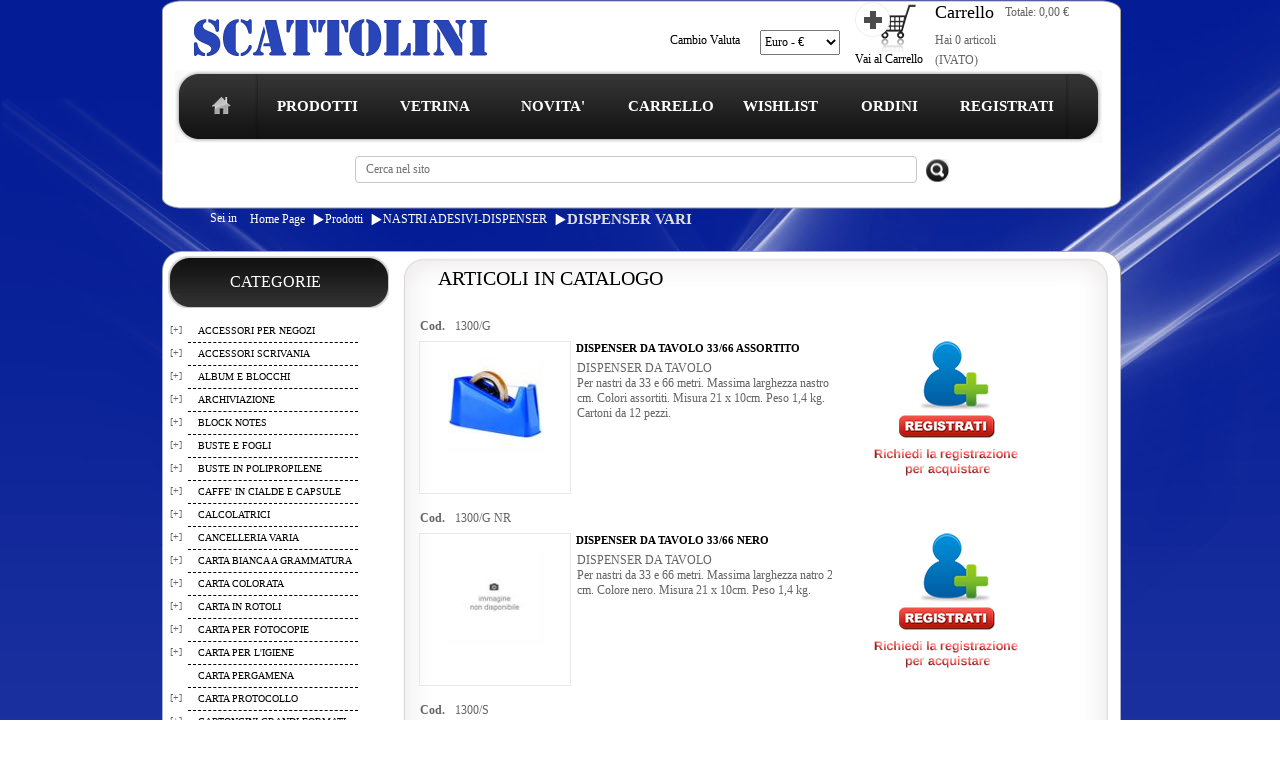

--- FILE ---
content_type: text/html; charset=utf-8
request_url: https://www.agenziascattolini.it/prodotti/nastri-adesivi-dispenser/dispenser-vari
body_size: 16837
content:
<!DOCTYPE html>
<html lang="it">
	<head>
		<meta charset="UTF-8">
		<meta http-equiv="X-UA-Compatible" content="IE=edge" />
		<link rel="canonical" href="https://www.agenziascattolini.it/prodotti/nastri-adesivi-dispenser/dispenser-vari" />
<meta name="keywords" content="DISPENSER VARI" />
<meta name="description" content="DISPENSER VARI" />
		<meta name="generator" content="Passweb - Il Cms di Passepartout - http://www.passepartout.net/software/passweb" />
		
		<title>DISPENSER VARI - </title>

		<link type="text/css" rel="stylesheet" href="/Static/2023B.67/Web/common/css/css_all.css" />

			<link type="text/css" rel="stylesheet" href="/Themes/custom/style/14/custom.css?1616604796" />


		<link href="/Static/2023B.67/Web/common/css/jquery.prettyPhoto3.1.5.css" type="text/css" rel="stylesheet" />
		
		



		<script type="text/javascript" src="/Static/2023B.67/Scripts/jquery-3.7.1.min.js"></script>
	</head>
	<body id="page_16315" class="pwb-console">
		<div id="websiteContainer" >
			<div id="websiteFrame">
				<div id="topHeader" class="r">
					<div id="imagelink_6507" class="imagelinkComp component positioned " >
					<img src="/Resources/NEW10/NEW7/NEW6/NEW5/NEW3/NEW2/SCAT-NEW/SCATTOLINI/Layout/logo.png" width="320" height="55" alt="" title=""  />
					</div>
					<div id="paragraph_6508" class="paragraphComp component positioned " >
					 <div class="paragraphComp-content">Cambio Valuta</div>
					</div>
					<div id="ecCurrencychange_6509" class="ecCurrencychangeComp component positioned " >
					<form method="post" action="#" id="ecCurrencychange_6509-form">
						<select id="currency-select" name="currency-select" data-action="changecurrency">
						
							<option value="44" title="Euro" selected="selected">Euro - €</option>
							
						</select>
						<input id="ecCurrencychangeComp-6509-form_sent" name="form_sent" type="hidden" value="catalog_currency_change" />			
					</form>
					
					</div>
					<div id="ecMinicart_6510" class="ecMinicartComp component positioned " >
					<span class="cartTitle">Carrello</span>      
						<p class="ecMinicartComp-totalItems">
							Hai <span class="ecMinicartComp-cartTotal">0</span> articoli
						</p>
						<div class="ecMinicartComp-totalPrice">
							Totale: <span class="ecMinicartComp-cartTotalPrice">0,00 €</span> (IVATO)
						</div> 
					<p class="ecMinicartComp-gotoCart">
						<a href="/prodotti/carrello" class="ecMinicartComp-cartLink">Vai al Carrello</a>
					</p>
					</div>
					<ul id="menu_6511" class="menuComp component floated   float" data-menu='1' data-has-imageopenbranch='false' data-imageopenbranch='' data-has-imageclosebranch='false' data-imageclosebranch='' data-fadetime='0' data-has-openbranchonclick='false' data-openbranchonclick='0' data-keepbranchesopen='false' data-closeopenedbranch='false' data-onrequest=0 data-class-ul='nav hidden-md-down'>
						
								<li id="menu_entry_6511_409" data-entry-id="menu_entry_6511_409" data-root-id="0" class=" ">
									<a href="/"    style="width: 83px; height: 83px; background-image: url('/Resources/NEW10/NEW7/NEW6/NEW5/NEW3/NEW2/SCAT-NEW/SCATTOLINI/menu/menu-home.png');  text-indent: -9999px;" onmouseout="$(this).css({'background-image' : 'url( /Resources/NEW10/NEW7/NEW6/NEW5/NEW3/NEW2/SCAT-NEW/SCATTOLINI/menu/menu-home.png )'}); $(this).width('83px'); $(this).height('83px');" onmouseover="$(this).css({'background-image' : 'url(/Resources/NEW10/NEW7/NEW6/NEW5/NEW3/NEW2/SCAT-NEW/SCATTOLINI/menu/menu-home-on2.png)'}); $(this).width('83px'); $(this).height('83px');"  >home</a>
								</li>
							
								<li id="menu_entry_6511_410" data-entry-id="menu_entry_6511_410" data-root-id="0" class=" ">
									<a href="/prodotti" target="_self"   style="width: 118px; height: 73px; "   >PRODOTTI</a>
								</li>
							
								<li id="menu_entry_6511_411" data-entry-id="menu_entry_6511_411" data-root-id="0" class=" ">
									<a href="/vetrina" target="_self"   style="width: 118px; height: 73px; "   >VETRINA</a>
								</li>
							
								<li id="menu_entry_6511_412" data-entry-id="menu_entry_6511_412" data-root-id="0" class=" ">
									<a href="/novita"    style="width: 118px; height: 73px; "   >NOVITA'</a>
								</li>
							
								<li id="menu_entry_6511_413" data-entry-id="menu_entry_6511_413" data-root-id="0" class=" ">
									<a href="/prodotti/carrello"    style="width: 118px; height: 73px; "   >CARRELLO</a>
								</li>
							
								<li id="menu_entry_6511_415" data-entry-id="menu_entry_6511_415" data-root-id="0" class=" ">
									<a href="/prodotti/wishlist" target="_self"     title="WISHLIST" >WISHLIST</a>
								</li>
							
								<li id="menu_entry_6511_414" data-entry-id="menu_entry_6511_414" data-root-id="0" class=" ">
									<a href="/prodotti/ordini"    style="width: 118px; height: 73px; "   >ORDINI</a>
								</li>
							
					</ul>
					<ul id="menu_6512" class="menuComp component floated   float" data-menu='1' data-has-imageopenbranch='false' data-imageopenbranch='' data-has-imageclosebranch='false' data-imageclosebranch='' data-fadetime='0' data-has-openbranchonclick='false' data-openbranchonclick='0' data-keepbranchesopen='false' data-closeopenedbranch='false' data-onrequest=0 data-class-ul='nav hidden-md-down'>
						
								<li id="menu_entry_6512_416" data-entry-id="menu_entry_6512_416" data-root-id="0" class=" ">
									<a href="/registrazione-utente" target="_self"   style="width: 118px; height: 73px; "  title="REGISTRAZIONE" >REGISTRATI</a>
								</li>
							
					</ul>
					<div id="imagelink_6514" class="imagelinkComp component floated " >
					<img src="/Resources/NEW10/menu/fine-menu_stretto.png" width="36" height="73" alt="fine-menu_stretto" title="fine-menu_stretto"  />
					</div>
					<div id="searchandfilter_6515" class="searchandfilterComp component positioned  formcontrol" >
					<form method="post" action="/risultati-ricerca" id="searchandfilter_6515-form" class="searchandfilterComp-form" data-action="search" data-has-cmssearch="false" data-identifier="6515" data-has-gasearch="false" >
						<div id="searchandfilter_6515-divform" class="searchandfilterComp-formfields">
							<div id="textfield_6516" class="textfieldComp component floated " >
							<!-- q -->
							<div class="textfieldComp-label formfield_label">
							    <label for="q_6516"> </label>
							</div>
							<div class="textfieldComp-field formfield_field">
							    <input type="text"  name="q" id="q_6516" value="" class="inputfield formfieldcontrol  q"  placeholder="Cerca nel sito"          />
							</div>
							
							</div>
					
							<div class="formfield_button">
								<input id="searchandfilter_6515-confirm" type="submit" value="Ricerca"/>
							</div>
						</div>
						<input type="hidden" name="form_sent" value="catalog_filter" />
					</form>
					</div>
					<div id="navinfo_6570" class="navinfoComp component positioned " >
					<ul >
					
					    <li id="crumbs_entry_6570_16278" >
							<a href="/"  >Home Page</a>
					    </li>
					
					    <li id="crumbs_entry_6570_16292" >
							<a href="/prodotti"  >Prodotti</a>
					    </li>
					
					    <li id="crumbs_entry_6570_16311" >
							<a href="/prodotti/nastri-adesivi-dispenser"  >NASTRI ADESIVI-DISPENSER</a>
					    </li>
					
					    <li id="crumbs_entry_6570_16315" >
							<a href="/prodotti/nastri-adesivi-dispenser/dispenser-vari" class="active" >DISPENSER VARI</a>
					    </li>
					
					</ul>
					</div>
					<div id="paragraph_6571" class="paragraphComp component positioned " >
					 <div class="paragraphComp-content">Sei in</div>
					</div>

				</div>
				<div id="middleHeader" class="r">
				</div>
				<div id="columns" class="r">
					<div id="leftColumn" class="c">
						<div id="container_6536" class="containerComp component columned " >
						<div id="paragraph_6537" class="paragraphComp component floated " >
						 <div class="paragraphComp-content"><p>
							CATEGORIE</p>
						</div>
						</div>
						
						</div>
						<ul id="ecContextualcategorymenu_6538" class="ecContextualcategorymenuComp component floated   list treelogic" data-menu='1' data-has-imageopenbranch='false' data-imageopenbranch='' data-has-imageclosebranch='false' data-imageclosebranch='' data-fadetime='0' data-has-openbranchonclick='false' data-openbranchonclick='0' data-keepbranchesopen='false' data-closeopenedbranch='false' data-onrequest=0 data-class-ul='nav flex-column hidden-md-down'>
						    
						            <li id="menu_entry_6538_46" data-entry-id="menu_entry_6538_46" class="ec">
						    						<span class="toggleBranch">
						    								[+]
						    						</span>
						    				<a href="/prodotti/accessori-per-negozi"   >ACCESSORI PER NEGOZI </a>
						                <ul style="display: none;">
						                  
						                    <li id="menu_entry_6538_233" data-entry-id="menu_entry_6538_233" class="ec">
						                  				<span class="spacer"></span>
						                  	<a href="/prodotti/accessori-per-negozi/portadepliant"   >PORTADEPLIANT </a>
						                     </li>
						                   
						                    <li id="menu_entry_6538_254" data-entry-id="menu_entry_6538_254" class="ec">
						                  				<span class="spacer"></span>
						                  	<a href="/prodotti/accessori-per-negozi/portaprezzi"   >PORTAPREZZI </a>
						                     </li>
						                   
						                    <li id="menu_entry_6538_269" data-entry-id="menu_entry_6538_269" class="ec">
						                  				<span class="spacer"></span>
						                  	<a href="/prodotti/accessori-per-negozi/portavalori-portachiavi"   >PORTAVALORI-PORTACHIAVI </a>
						                     </li>
						                   
						                    <li id="menu_entry_6538_311" data-entry-id="menu_entry_6538_311" class="ec">
						                  				<span class="spacer"></span>
						                  	<a href="/prodotti/accessori-per-negozi/segnaprezzi-e-accessori"   >SEGNAPREZZI E ACCESSORI </a>
						                     </li>
						                   
						                    <li id="menu_entry_6538_321" data-entry-id="menu_entry_6538_321" class="ec">
						                  				<span class="spacer"></span>
						                  	<a href="/prodotti/accessori-per-negozi/targhe"   >TARGHE </a>
						                     </li>
						                   
						                </ul>
						            </li>
						        
						            <li id="menu_entry_6538_48" data-entry-id="menu_entry_6538_48" class="ec">
						    						<span class="toggleBranch">
						    								[+]
						    						</span>
						    				<a href="/prodotti/accessori-scrivania"   >ACCESSORI SCRIVANIA </a>
						                <ul style="display: none;">
						                  
						                    <li id="menu_entry_6538_52" data-entry-id="menu_entry_6538_52" class="ec">
						                  				<span class="spacer"></span>
						                  	<a href="/prodotti/accessori-scrivania/aria-compressa"   >ARIA COMPRESSA </a>
						                     </li>
						                   
						                    <li id="menu_entry_6538_223" data-entry-id="menu_entry_6538_223" class="ec">
						                  				<span class="spacer"></span>
						                  	<a href="/prodotti/accessori-scrivania/mouse-pad"   >MOUSE PAD </a>
						                     </li>
						                   
						                </ul>
						            </li>
						        
						            <li id="menu_entry_6538_362" data-entry-id="menu_entry_6538_362" class="ec">
						    						<span class="toggleBranch">
						    								[+]
						    						</span>
						    				<a href="/prodotti/album-e-blocchi"   >ALBUM E BLOCCHI </a>
						                <ul style="display: none;">
						                  
						                    <li id="menu_entry_6538_363" data-entry-id="menu_entry_6538_363" class="ec">
						                  				<span class="toggleBranch" style="float: left;">
						                  [+]
						                  				</span>
						                  	<a href="/prodotti/album-e-blocchi/album-da-disegno"   >ALBUM DA DISEGNO </a>
						                          <ul style="display: none;">
						                            
						                              <li id="menu_entry_6538_480" data-entry-id="menu_entry_6538_480" class="ec">
						                            				<span class="spacer"></span>
						                            	<a href="/prodotti/album-e-blocchi/album-da-disegno/24x33"   >24x33 </a>
						                               </li>
						                             
						                              <li id="menu_entry_6538_481" data-entry-id="menu_entry_6538_481" class="ec">
						                            				<span class="spacer"></span>
						                            	<a href="/prodotti/album-e-blocchi/album-da-disegno/33x48"   >33x48 </a>
						                               </li>
						                             
						                          </ul>
						                     </li>
						                   
						                    <li id="menu_entry_6538_418" data-entry-id="menu_entry_6538_418" class="ec">
						                  				<span class="spacer"></span>
						                  	<a href="/prodotti/album-e-blocchi/album-musica"   >ALBUM MUSICA </a>
						                     </li>
						                   
						                    <li id="menu_entry_6538_479" data-entry-id="menu_entry_6538_479" class="ec">
						                  				<span class="spacer"></span>
						                  	<a href="/prodotti/album-e-blocchi/blocchi-belle-arti"   >BLOCCHI BELLE ARTI </a>
						                     </li>
						                   
						                    <li id="menu_entry_6538_364" data-entry-id="menu_entry_6538_364" class="ec">
						                  				<span class="spacer"></span>
						                  	<a href="/prodotti/album-e-blocchi/blocchi-carta-lucida"   >BLOCCHI CARTA LUCIDA </a>
						                     </li>
						                   
						                    <li id="menu_entry_6538_482" data-entry-id="menu_entry_6538_482" class="ec">
						                  				<span class="spacer"></span>
						                  	<a href="/prodotti/album-e-blocchi/fogli-da-disegno"   >FOGLI DA DISEGNO </a>
						                     </li>
						                   
						                </ul>
						            </li>
						        
						            <li id="menu_entry_6538_51" data-entry-id="menu_entry_6538_51" class="ec">
						    						<span class="toggleBranch">
						    								[+]
						    						</span>
						    				<a href="/prodotti/archiviazione"   >ARCHIVIAZIONE </a>
						                <ul style="display: none;">
						                  
						                    <li id="menu_entry_6538_465" data-entry-id="menu_entry_6538_465" class="ec">
						                  				<span class="toggleBranch" style="float: left;">
						                  [+]
						                  				</span>
						                  	<a href="/prodotti/archiviazione/cartelline"   >CARTELLINE </a>
						                          <ul style="display: none;">
						                            
						                              <li id="menu_entry_6538_464" data-entry-id="menu_entry_6538_464" class="ec">
						                            				<span class="spacer"></span>
						                            	<a href="/prodotti/archiviazione/cartelline/a-3-lembi"   >A 3 LEMBI </a>
						                               </li>
						                             
						                              <li id="menu_entry_6538_82" data-entry-id="menu_entry_6538_82" class="ec">
						                            				<span class="spacer"></span>
						                            	<a href="/prodotti/archiviazione/cartelline/a-3-lembi-con-elastico"   >A 3 LEMBI CON ELASTICO </a>
						                               </li>
						                             
						                              <li id="menu_entry_6538_466" data-entry-id="menu_entry_6538_466" class="ec">
						                            				<span class="spacer"></span>
						                            	<a href="/prodotti/archiviazione/cartelline/semplici"   >SEMPLICI </a>
						                               </li>
						                             
						                          </ul>
						                     </li>
						                   
						                    <li id="menu_entry_6538_125" data-entry-id="menu_entry_6538_125" class="ec">
						                  				<span class="spacer"></span>
						                  	<a href="/prodotti/archiviazione/divisori"   >DIVISORI </a>
						                     </li>
						                   
						                    <li id="menu_entry_6538_139" data-entry-id="menu_entry_6538_139" class="ec">
						                  				<span class="spacer"></span>
						                  	<a href="/prodotti/archiviazione/faldoni"   >FALDONI </a>
						                     </li>
						                   
						                    <li id="menu_entry_6538_231" data-entry-id="menu_entry_6538_231" class="ec">
						                  				<span class="spacer"></span>
						                  	<a href="/prodotti/archiviazione/portablocchi"   >PORTABLOCCHI </a>
						                     </li>
						                   
						                    <li id="menu_entry_6538_255" data-entry-id="menu_entry_6538_255" class="ec">
						                  				<span class="spacer"></span>
						                  	<a href="/prodotti/archiviazione/portaprogetti"   >PORTAPROGETTI </a>
						                     </li>
						                   
						                </ul>
						            </li>
						        
						            <li id="menu_entry_6538_404" data-entry-id="menu_entry_6538_404" class="ec">
						    						<span class="toggleBranch">
						    								[+]
						    						</span>
						    				<a href="/prodotti/block-notes"   >BLOCK NOTES </a>
						                <ul style="display: none;">
						                  
						                    <li id="menu_entry_6538_400" data-entry-id="menu_entry_6538_400" class="ec">
						                  				<span class="spacer"></span>
						                  	<a href="/prodotti/block-notes/a4"   >A4 </a>
						                     </li>
						                   
						                    <li id="menu_entry_6538_401" data-entry-id="menu_entry_6538_401" class="ec">
						                  				<span class="spacer"></span>
						                  	<a href="/prodotti/block-notes/a5"   >A5 </a>
						                     </li>
						                   
						                    <li id="menu_entry_6538_402" data-entry-id="menu_entry_6538_402" class="ec">
						                  				<span class="spacer"></span>
						                  	<a href="/prodotti/block-notes/a6"   >A6 </a>
						                     </li>
						                   
						                    <li id="menu_entry_6538_403" data-entry-id="menu_entry_6538_403" class="ec">
						                  				<span class="spacer"></span>
						                  	<a href="/prodotti/block-notes/a7"   >A7 </a>
						                     </li>
						                   
						                </ul>
						            </li>
						        
						            <li id="menu_entry_6538_387" data-entry-id="menu_entry_6538_387" class="ec">
						    						<span class="toggleBranch">
						    								[+]
						    						</span>
						    				<a href="/prodotti/buste-e-fogli"   >BUSTE E FOGLI </a>
						                <ul style="display: none;">
						                  
						                    <li id="menu_entry_6538_356" data-entry-id="menu_entry_6538_356" class="ec">
						                  				<span class="spacer"></span>
						                  	<a href="/prodotti/buste-e-fogli/abbinati"   >ABBINATI </a>
						                     </li>
						                   
						                    <li id="menu_entry_6538_389" data-entry-id="menu_entry_6538_389" class="ec">
						                  				<span class="toggleBranch" style="float: left;">
						                  [+]
						                  				</span>
						                  	<a href="/prodotti/buste-e-fogli/buste-a-sacco"   >BUSTE A SACCO </a>
						                          <ul style="display: none;">
						                            
						                              <li id="menu_entry_6538_380" data-entry-id="menu_entry_6538_380" class="ec">
						                            				<span class="spacer"></span>
						                            	<a href="/prodotti/buste-e-fogli/buste-a-sacco/16x23"   >16x23 </a>
						                               </li>
						                             
						                              <li id="menu_entry_6538_381" data-entry-id="menu_entry_6538_381" class="ec">
						                            				<span class="spacer"></span>
						                            	<a href="/prodotti/buste-e-fogli/buste-a-sacco/19x26"   >19x26 </a>
						                               </li>
						                             
						                              <li id="menu_entry_6538_394" data-entry-id="menu_entry_6538_394" class="ec">
						                            				<span class="spacer"></span>
						                            	<a href="/prodotti/buste-e-fogli/buste-a-sacco/23x33"   >23x33 </a>
						                               </li>
						                             
						                              <li id="menu_entry_6538_395" data-entry-id="menu_entry_6538_395" class="ec">
						                            				<span class="spacer"></span>
						                            	<a href="/prodotti/buste-e-fogli/buste-a-sacco/25x35"   >25x35 </a>
						                               </li>
						                             
						                              <li id="menu_entry_6538_396" data-entry-id="menu_entry_6538_396" class="ec">
						                            				<span class="spacer"></span>
						                            	<a href="/prodotti/buste-e-fogli/buste-a-sacco/30x40"   >30x40 </a>
						                               </li>
						                             
						                          </ul>
						                     </li>
						                   
						                    <li id="menu_entry_6538_385" data-entry-id="menu_entry_6538_385" class="ec">
						                  				<span class="toggleBranch" style="float: left;">
						                  [+]
						                  				</span>
						                  	<a href="/prodotti/buste-e-fogli/buste-commerciali"   >BUSTE COMMERCIALI </a>
						                          <ul style="display: none;">
						                            
						                              <li id="menu_entry_6538_384" data-entry-id="menu_entry_6538_384" class="ec">
						                            				<span class="spacer"></span>
						                            	<a href="/prodotti/buste-e-fogli/buste-commerciali/11x23"   >11x23 </a>
						                               </li>
						                             
						                              <li id="menu_entry_6538_382" data-entry-id="menu_entry_6538_382" class="ec">
						                            				<span class="spacer"></span>
						                            	<a href="/prodotti/buste-e-fogli/buste-commerciali/12x18"   >12x18 </a>
						                               </li>
						                             
						                              <li id="menu_entry_6538_397" data-entry-id="menu_entry_6538_397" class="ec">
						                            				<span class="spacer"></span>
						                            	<a href="/prodotti/buste-e-fogli/buste-commerciali/18x24"   >18x24 </a>
						                               </li>
						                             
						                              <li id="menu_entry_6538_386" data-entry-id="menu_entry_6538_386" class="ec">
						                            				<span class="spacer"></span>
						                            	<a href="/prodotti/buste-e-fogli/buste-commerciali/per-stampa-digitale"   >PER STAMPA DIGITALE </a>
						                               </li>
						                             
						                          </ul>
						                     </li>
						                   
						                    <li id="menu_entry_6538_388" data-entry-id="menu_entry_6538_388" class="ec">
						                  				<span class="toggleBranch" style="float: left;">
						                  [+]
						                  				</span>
						                  	<a href="/prodotti/buste-e-fogli/buste-di-pregio"   >BUSTE DI PREGIO </a>
						                          <ul style="display: none;">
						                            
						                              <li id="menu_entry_6538_392" data-entry-id="menu_entry_6538_392" class="ec">
						                            				<span class="spacer"></span>
						                            	<a href="/prodotti/buste-e-fogli/buste-di-pregio/blister1"   >BLISTER </a>
						                               </li>
						                             
						                              <li id="menu_entry_6538_357" data-entry-id="menu_entry_6538_357" class="ec">
						                            				<span class="spacer"></span>
						                            	<a href="/prodotti/buste-e-fogli/buste-di-pregio/scatole"   >SCATOLE </a>
						                               </li>
						                             
						                          </ul>
						                     </li>
						                   
						                    <li id="menu_entry_6538_390" data-entry-id="menu_entry_6538_390" class="ec">
						                  				<span class="toggleBranch" style="float: left;">
						                  [+]
						                  				</span>
						                  	<a href="/prodotti/buste-e-fogli/fogli-di-pregio"   >FOGLI DI PREGIO </a>
						                          <ul style="display: none;">
						                            
						                              <li id="menu_entry_6538_358" data-entry-id="menu_entry_6538_358" class="ec">
						                            				<span class="spacer"></span>
						                            	<a href="/prodotti/buste-e-fogli/fogli-di-pregio/blister"   >BLISTER </a>
						                               </li>
						                             
						                              <li id="menu_entry_6538_393" data-entry-id="menu_entry_6538_393" class="ec">
						                            				<span class="spacer"></span>
						                            	<a href="/prodotti/buste-e-fogli/fogli-di-pregio/scatole"   >SCATOLE </a>
						                               </li>
						                             
						                          </ul>
						                     </li>
						                   
						                </ul>
						            </li>
						        
						            <li id="menu_entry_6538_70" data-entry-id="menu_entry_6538_70" class="ec">
						    						<span class="toggleBranch">
						    								[+]
						    						</span>
						    				<a href="/prodotti/buste-in-polipropilene"   >BUSTE IN POLIPROPILENE </a>
						                <ul style="display: none;">
						                  
						                    <li id="menu_entry_6538_156" data-entry-id="menu_entry_6538_156" class="ec">
						                  				<span class="spacer"></span>
						                  	<a href="/prodotti/buste-in-polipropilene/a-foratura-universale"   >A FORATURA UNIVERSALE </a>
						                     </li>
						                   
						                    <li id="menu_entry_6538_202" data-entry-id="menu_entry_6538_202" class="ec">
						                  				<span class="spacer"></span>
						                  	<a href="/prodotti/buste-in-polipropilene/con-apertura-a-l"   >CON APERTURA A "L" </a>
						                     </li>
						                   
						                    <li id="menu_entry_6538_339" data-entry-id="menu_entry_6538_339" class="ec">
						                  				<span class="spacer"></span>
						                  	<a href="/prodotti/buste-in-polipropilene/con-apertura-a-u"   >CON APERTURA A "U" </a>
						                     </li>
						                   
						                    <li id="menu_entry_6538_90" data-entry-id="menu_entry_6538_90" class="ec">
						                  				<span class="spacer"></span>
						                  	<a href="/prodotti/buste-in-polipropilene/con-bottone"   >CON BOTTONE </a>
						                     </li>
						                   
						                    <li id="menu_entry_6538_483" data-entry-id="menu_entry_6538_483" class="ec">
						                  				<span class="spacer"></span>
						                  	<a href="/prodotti/buste-in-polipropilene/porta-cddvd"   >PORTA CD/DVD </a>
						                     </li>
						                   
						                </ul>
						            </li>
						        
						            <li id="menu_entry_6538_468" data-entry-id="menu_entry_6538_468" class="ec">
						    						<span class="toggleBranch">
						    								[+]
						    						</span>
						    				<a href="/prodotti/caffe-in-cialde-e-capsule"   >CAFFE' IN CIALDE E CAPSULE </a>
						                <ul style="display: none;">
						                  
						                    <li id="menu_entry_6538_470" data-entry-id="menu_entry_6538_470" class="ec">
						                  				<span class="toggleBranch" style="float: left;">
						                  [+]
						                  				</span>
						                  	<a href="/prodotti/caffe-in-cialde-e-capsule/capsule-compatibili"   >CAPSULE COMPATIBILI </a>
						                          <ul style="display: none;">
						                            
						                              <li id="menu_entry_6538_469" data-entry-id="menu_entry_6538_469" class="ec">
						                            				<span class="spacer"></span>
						                            	<a href="/prodotti/caffe-in-cialde-e-capsule/capsule-compatibili/lavazza-a-modo-mio"   >LAVAZZA A MODO MIO </a>
						                               </li>
						                             
						                              <li id="menu_entry_6538_473" data-entry-id="menu_entry_6538_473" class="ec">
						                            				<span class="spacer"></span>
						                            	<a href="/prodotti/caffe-in-cialde-e-capsule/capsule-compatibili/lavazza-espresso-point"   >LAVAZZA ESPRESSO POINT </a>
						                               </li>
						                             
						                              <li id="menu_entry_6538_472" data-entry-id="menu_entry_6538_472" class="ec">
						                            				<span class="spacer"></span>
						                            	<a href="/prodotti/caffe-in-cialde-e-capsule/capsule-compatibili/nescafe-dolce-gusto"   >NESCAFE' DOLCE GUSTO </a>
						                               </li>
						                             
						                              <li id="menu_entry_6538_474" data-entry-id="menu_entry_6538_474" class="ec">
						                            				<span class="spacer"></span>
						                            	<a href="/prodotti/caffe-in-cialde-e-capsule/capsule-compatibili/nespresso"   >NESPRESSO </a>
						                               </li>
						                             
						                          </ul>
						                     </li>
						                   
						                    <li id="menu_entry_6538_471" data-entry-id="menu_entry_6538_471" class="ec">
						                  				<span class="spacer"></span>
						                  	<a href="/prodotti/caffe-in-cialde-e-capsule/cialde"   >CIALDE </a>
						                     </li>
						                   
						                </ul>
						            </li>
						        
						            <li id="menu_entry_6538_76" data-entry-id="menu_entry_6538_76" class="ec">
						    						<span class="toggleBranch">
						    								[+]
						    						</span>
						    				<a href="/prodotti/calcolatrici"   >CALCOLATRICI </a>
						                <ul style="display: none;">
						                  
						                    <li id="menu_entry_6538_107" data-entry-id="menu_entry_6538_107" class="ec">
						                  				<span class="spacer"></span>
						                  	<a href="/prodotti/calcolatrici/da-tavolo"   >DA TAVOLO </a>
						                     </li>
						                   
						                    <li id="menu_entry_6538_104" data-entry-id="menu_entry_6538_104" class="ec">
						                  				<span class="spacer"></span>
						                  	<a href="/prodotti/calcolatrici/scientifiche"   >SCIENTIFICHE </a>
						                     </li>
						                   
						                    <li id="menu_entry_6538_105" data-entry-id="menu_entry_6538_105" class="ec">
						                  				<span class="spacer"></span>
						                  	<a href="/prodotti/calcolatrici/scriventi"   >SCRIVENTI </a>
						                     </li>
						                   
						                    <li id="menu_entry_6538_106" data-entry-id="menu_entry_6538_106" class="ec">
						                  				<span class="spacer"></span>
						                  	<a href="/prodotti/calcolatrici/tascabili"   >TASCABILI </a>
						                     </li>
						                   
						                </ul>
						            </li>
						        
						            <li id="menu_entry_6538_77" data-entry-id="menu_entry_6538_77" class="ec">
						    						<span class="toggleBranch">
						    								[+]
						    						</span>
						    				<a href="/prodotti/cancelleria-varia"   >CANCELLERIA VARIA </a>
						                <ul style="display: none;">
						                  
						                    <li id="menu_entry_6538_98" data-entry-id="menu_entry_6538_98" class="ec">
						                  				<span class="spacer"></span>
						                  	<a href="/prodotti/cancelleria-varia/colla"   >COLLA </a>
						                     </li>
						                   
						                    <li id="menu_entry_6538_103" data-entry-id="menu_entry_6538_103" class="ec">
						                  				<span class="spacer"></span>
						                  	<a href="/prodotti/cancelleria-varia/correttori"   >CORRETTORI </a>
						                     </li>
						                   
						                    <li id="menu_entry_6538_138" data-entry-id="menu_entry_6538_138" class="ec">
						                  				<span class="spacer"></span>
						                  	<a href="/prodotti/cancelleria-varia/evidenziatori"   >EVIDENZIATORI </a>
						                     </li>
						                   
						                    <li id="menu_entry_6538_140" data-entry-id="menu_entry_6538_140" class="ec">
						                  				<span class="spacer"></span>
						                  	<a href="/prodotti/cancelleria-varia/fermagli"   >FERMAGLI </a>
						                     </li>
						                   
						                    <li id="menu_entry_6538_144" data-entry-id="menu_entry_6538_144" class="ec">
						                  				<span class="spacer"></span>
						                  	<a href="/prodotti/cancelleria-varia/forbici"   >FORBICI </a>
						                     </li>
						                   
						                    <li id="menu_entry_6538_237" data-entry-id="menu_entry_6538_237" class="ec">
						                  				<span class="toggleBranch" style="float: left;">
						                  [+]
						                  				</span>
						                  	<a href="/prodotti/cancelleria-varia/perforatori"   >PERFORATORI </a>
						                          <ul style="display: none;">
						                            
						                              <li id="menu_entry_6538_8" data-entry-id="menu_entry_6538_8" class="ec">
						                            				<span class="spacer"></span>
						                            	<a href="/prodotti/cancelleria-varia/perforatori/1-foro"   >1 FORO </a>
						                               </li>
						                             
						                              <li id="menu_entry_6538_20" data-entry-id="menu_entry_6538_20" class="ec">
						                            				<span class="spacer"></span>
						                            	<a href="/prodotti/cancelleria-varia/perforatori/2-fori"   >2 FORI </a>
						                               </li>
						                             
						                          </ul>
						                     </li>
						                   
						                    <li id="menu_entry_6538_276" data-entry-id="menu_entry_6538_276" class="ec">
						                  				<span class="spacer"></span>
						                  	<a href="/prodotti/cancelleria-varia/refill"   >REFILL </a>
						                     </li>
						                   
						                </ul>
						            </li>
						        
						            <li id="menu_entry_6538_181" data-entry-id="menu_entry_6538_181" class="ec">
						    						<span class="toggleBranch">
						    								[+]
						    						</span>
						    				<a href="/prodotti/carta-bianca-a-grammatura"   >CARTA BIANCA A GRAMMATURA </a>
						                <ul style="display: none;">
						                  
						                    <li id="menu_entry_6538_179" data-entry-id="menu_entry_6538_179" class="ec">
						                  				<span class="toggleBranch" style="float: left;">
						                  [+]
						                  				</span>
						                  	<a href="/prodotti/carta-bianca-a-grammatura/a32"   >A3 </a>
						                          <ul style="display: none;">
						                            
						                              <li id="menu_entry_6538_160" data-entry-id="menu_entry_6538_160" class="ec">
						                            				<span class="spacer"></span>
						                            	<a href="/prodotti/carta-bianca-a-grammatura/a32/100-grammi"   >100 GRAMMI </a>
						                               </li>
						                             
						                              <li id="menu_entry_6538_161" data-entry-id="menu_entry_6538_161" class="ec">
						                            				<span class="spacer"></span>
						                            	<a href="/prodotti/carta-bianca-a-grammatura/a32/120-grammi"   >120 GRAMMI </a>
						                               </li>
						                             
						                              <li id="menu_entry_6538_163" data-entry-id="menu_entry_6538_163" class="ec">
						                            				<span class="spacer"></span>
						                            	<a href="/prodotti/carta-bianca-a-grammatura/a32/160-grammi1"   >160 GRAMMI </a>
						                               </li>
						                             
						                              <li id="menu_entry_6538_164" data-entry-id="menu_entry_6538_164" class="ec">
						                            				<span class="spacer"></span>
						                            	<a href="/prodotti/carta-bianca-a-grammatura/a32/200-grammi"   >200 GRAMMI </a>
						                               </li>
						                             
						                              <li id="menu_entry_6538_165" data-entry-id="menu_entry_6538_165" class="ec">
						                            				<span class="spacer"></span>
						                            	<a href="/prodotti/carta-bianca-a-grammatura/a32/250-grammi"   >250 GRAMMI </a>
						                               </li>
						                             
						                              <li id="menu_entry_6538_167" data-entry-id="menu_entry_6538_167" class="ec">
						                            				<span class="spacer"></span>
						                            	<a href="/prodotti/carta-bianca-a-grammatura/a32/300-grammi"   >300 GRAMMI </a>
						                               </li>
						                             
						                              <li id="menu_entry_6538_168" data-entry-id="menu_entry_6538_168" class="ec">
						                            				<span class="spacer"></span>
						                            	<a href="/prodotti/carta-bianca-a-grammatura/a32/90-grammi"   >90 GRAMMI </a>
						                               </li>
						                             
						                          </ul>
						                     </li>
						                   
						                    <li id="menu_entry_6538_180" data-entry-id="menu_entry_6538_180" class="ec">
						                  				<span class="toggleBranch" style="float: left;">
						                  [+]
						                  				</span>
						                  	<a href="/prodotti/carta-bianca-a-grammatura/a43"   >A4 </a>
						                          <ul style="display: none;">
						                            
						                              <li id="menu_entry_6538_169" data-entry-id="menu_entry_6538_169" class="ec">
						                            				<span class="spacer"></span>
						                            	<a href="/prodotti/carta-bianca-a-grammatura/a43/100-grammi1"   >100 GRAMMI </a>
						                               </li>
						                             
						                              <li id="menu_entry_6538_170" data-entry-id="menu_entry_6538_170" class="ec">
						                            				<span class="spacer"></span>
						                            	<a href="/prodotti/carta-bianca-a-grammatura/a43/120-grammi1"   >120 GRAMMI </a>
						                               </li>
						                             
						                              <li id="menu_entry_6538_172" data-entry-id="menu_entry_6538_172" class="ec">
						                            				<span class="spacer"></span>
						                            	<a href="/prodotti/carta-bianca-a-grammatura/a43/160-grammi2"   >160 GRAMMI </a>
						                               </li>
						                             
						                              <li id="menu_entry_6538_173" data-entry-id="menu_entry_6538_173" class="ec">
						                            				<span class="spacer"></span>
						                            	<a href="/prodotti/carta-bianca-a-grammatura/a43/200-grammi1"   >200 GRAMMI </a>
						                               </li>
						                             
						                              <li id="menu_entry_6538_174" data-entry-id="menu_entry_6538_174" class="ec">
						                            				<span class="spacer"></span>
						                            	<a href="/prodotti/carta-bianca-a-grammatura/a43/250-grammi1"   >250 GRAMMI </a>
						                               </li>
						                             
						                              <li id="menu_entry_6538_176" data-entry-id="menu_entry_6538_176" class="ec">
						                            				<span class="spacer"></span>
						                            	<a href="/prodotti/carta-bianca-a-grammatura/a43/300-grammi1"   >300 GRAMMI </a>
						                               </li>
						                             
						                              <li id="menu_entry_6538_178" data-entry-id="menu_entry_6538_178" class="ec">
						                            				<span class="spacer"></span>
						                            	<a href="/prodotti/carta-bianca-a-grammatura/a43/90-grammi1"   >90 GRAMMI </a>
						                               </li>
						                             
						                          </ul>
						                     </li>
						                   
						                    <li id="menu_entry_6538_182" data-entry-id="menu_entry_6538_182" class="ec">
						                  				<span class="toggleBranch" style="float: left;">
						                  [+]
						                  				</span>
						                  	<a href="/prodotti/carta-bianca-a-grammatura/sra332x45"   >SRA3(32x45) </a>
						                          <ul style="display: none;">
						                            
						                              <li id="menu_entry_6538_183" data-entry-id="menu_entry_6538_183" class="ec">
						                            				<span class="spacer"></span>
						                            	<a href="/prodotti/carta-bianca-a-grammatura/sra332x45/100-grammi2"   >100 GRAMMI </a>
						                               </li>
						                             
						                              <li id="menu_entry_6538_184" data-entry-id="menu_entry_6538_184" class="ec">
						                            				<span class="spacer"></span>
						                            	<a href="/prodotti/carta-bianca-a-grammatura/sra332x45/120-grammi2"   >120 GRAMMI </a>
						                               </li>
						                             
						                              <li id="menu_entry_6538_186" data-entry-id="menu_entry_6538_186" class="ec">
						                            				<span class="spacer"></span>
						                            	<a href="/prodotti/carta-bianca-a-grammatura/sra332x45/160-grammi3"   >160 GRAMMI </a>
						                               </li>
						                             
						                              <li id="menu_entry_6538_187" data-entry-id="menu_entry_6538_187" class="ec">
						                            				<span class="spacer"></span>
						                            	<a href="/prodotti/carta-bianca-a-grammatura/sra332x45/200-grammi2"   >200 GRAMMI </a>
						                               </li>
						                             
						                              <li id="menu_entry_6538_188" data-entry-id="menu_entry_6538_188" class="ec">
						                            				<span class="spacer"></span>
						                            	<a href="/prodotti/carta-bianca-a-grammatura/sra332x45/250-grammi2"   >250 GRAMMI </a>
						                               </li>
						                             
						                              <li id="menu_entry_6538_190" data-entry-id="menu_entry_6538_190" class="ec">
						                            				<span class="spacer"></span>
						                            	<a href="/prodotti/carta-bianca-a-grammatura/sra332x45/300-grammi2"   >300 GRAMMI </a>
						                               </li>
						                             
						                              <li id="menu_entry_6538_191" data-entry-id="menu_entry_6538_191" class="ec">
						                            				<span class="spacer"></span>
						                            	<a href="/prodotti/carta-bianca-a-grammatura/sra332x45/350-grammi1"   >350 GRAMMI </a>
						                               </li>
						                             
						                          </ul>
						                     </li>
						                   
						                </ul>
						            </li>
						        
						            <li id="menu_entry_6538_101" data-entry-id="menu_entry_6538_101" class="ec">
						    						<span class="toggleBranch">
						    								[+]
						    						</span>
						    				<a href="/prodotti/carta-colorata"   >CARTA COLORATA </a>
						                <ul style="display: none;">
						                  
						                    <li id="menu_entry_6538_99" data-entry-id="menu_entry_6538_99" class="ec">
						                  				<span class="spacer"></span>
						                  	<a href="/prodotti/carta-colorata/a3"   >A3 </a>
						                     </li>
						                   
						                    <li id="menu_entry_6538_100" data-entry-id="menu_entry_6538_100" class="ec">
						                  				<span class="toggleBranch" style="float: left;">
						                  [+]
						                  				</span>
						                  	<a href="/prodotti/carta-colorata/a41"   >A4 </a>
						                          <ul style="display: none;">
						                            
						                              <li id="menu_entry_6538_96" data-entry-id="menu_entry_6538_96" class="ec">
						                            				<span class="spacer"></span>
						                            	<a href="/prodotti/carta-colorata/a41/160-grammi"   >160 GRAMMI </a>
						                               </li>
						                             
						                              <li id="menu_entry_6538_97" data-entry-id="menu_entry_6538_97" class="ec">
						                            				<span class="spacer"></span>
						                            	<a href="/prodotti/carta-colorata/a41/80-grammi"   >80 GRAMMI </a>
						                               </li>
						                             
						                          </ul>
						                     </li>
						                   
						                </ul>
						            </li>
						        
						            <li id="menu_entry_6538_294" data-entry-id="menu_entry_6538_294" class="ec">
						    						<span class="toggleBranch">
						    								[+]
						    						</span>
						    				<a href="/prodotti/carta-in-rotoli"   >CARTA IN ROTOLI </a>
						                <ul style="display: none;">
						                  
						                    <li id="menu_entry_6538_289" data-entry-id="menu_entry_6538_289" class="ec">
						                  				<span class="toggleBranch" style="float: left;">
						                  [+]
						                  				</span>
						                  	<a href="/prodotti/carta-in-rotoli/per-bilancia"   >PER BILANCIA </a>
						                          <ul style="display: none;">
						                            
						                              <li id="menu_entry_6538_292" data-entry-id="menu_entry_6538_292" class="ec">
						                            				<span class="spacer"></span>
						                            	<a href="/prodotti/carta-in-rotoli/per-bilancia/etichette-termiche"   >ETICHETTE TERMICHE </a>
						                               </li>
						                             
						                              <li id="menu_entry_6538_56" data-entry-id="menu_entry_6538_56" class="ec">
						                            				<span class="spacer"></span>
						                            	<a href="/prodotti/carta-in-rotoli/per-bilancia/termica"   >TERMICA </a>
						                               </li>
						                             
						                              <li id="menu_entry_6538_55" data-entry-id="menu_entry_6538_55" class="ec">
						                            				<span class="spacer"></span>
						                            	<a href="/prodotti/carta-in-rotoli/per-bilancia/termica-adesiva"   >TERMICA ADESIVA </a>
						                               </li>
						                             
						                          </ul>
						                     </li>
						                   
						                    <li id="menu_entry_6538_296" data-entry-id="menu_entry_6538_296" class="ec">
						                  				<span class="toggleBranch" style="float: left;">
						                  [+]
						                  				</span>
						                  	<a href="/prodotti/carta-in-rotoli/per-calcolatricipos"   >PER CALCOLATRICI/POS </a>
						                          <ul style="display: none;">
						                            
						                              <li id="menu_entry_6538_75" data-entry-id="menu_entry_6538_75" class="ec">
						                            				<span class="spacer"></span>
						                            	<a href="/prodotti/carta-in-rotoli/per-calcolatricipos/cellulosa"   >CELLULOSA </a>
						                               </li>
						                             
						                              <li id="menu_entry_6538_250" data-entry-id="menu_entry_6538_250" class="ec">
						                            				<span class="spacer"></span>
						                            	<a href="/prodotti/carta-in-rotoli/per-calcolatricipos/termica1"   >TERMICA </a>
						                               </li>
						                             
						                          </ul>
						                     </li>
						                   
						                    <li id="menu_entry_6538_291" data-entry-id="menu_entry_6538_291" class="ec">
						                  				<span class="spacer"></span>
						                  	<a href="/prodotti/carta-in-rotoli/per-fotocopiatori-digitali"   >PER FOTOCOPIATORI DIGITALI </a>
						                     </li>
						                   
						                    <li id="menu_entry_6538_295" data-entry-id="menu_entry_6538_295" class="ec">
						                  				<span class="toggleBranch" style="float: left;">
						                  [+]
						                  				</span>
						                  	<a href="/prodotti/carta-in-rotoli/per-plotter"   >PER PLOTTER </a>
						                          <ul style="display: none;">
						                            
						                              <li id="menu_entry_6538_246" data-entry-id="menu_entry_6538_246" class="ec">
						                            				<span class="toggleBranch" style="float: left;">
						                            [+]
						                            				</span>
						                            	<a href="/prodotti/carta-in-rotoli/per-plotter/120-grammi-spalmata"   >120 GRAMMI SPALMATA </a>
						                                    <ul style="display: none;">
						                                      
						                                        <li id="menu_entry_6538_1" data-entry-id="menu_entry_6538_1" class="ec">
						                                      				<span class="spacer"></span>
						                                      	<a href="/prodotti/carta-in-rotoli/per-plotter/120-grammi-spalmata/1067-mm"   >1067 MM </a>
						                                         </li>
						                                       
						                                        <li id="menu_entry_6538_2" data-entry-id="menu_entry_6538_2" class="ec">
						                                      				<span class="spacer"></span>
						                                      	<a href="/prodotti/carta-in-rotoli/per-plotter/120-grammi-spalmata/610-mm"   >610 MM </a>
						                                         </li>
						                                       
						                                        <li id="menu_entry_6538_4" data-entry-id="menu_entry_6538_4" class="ec">
						                                      				<span class="spacer"></span>
						                                      	<a href="/prodotti/carta-in-rotoli/per-plotter/120-grammi-spalmata/914-mm"   >914 MM </a>
						                                         </li>
						                                       
						                                    </ul>
						                               </li>
						                             
						                              <li id="menu_entry_6538_247" data-entry-id="menu_entry_6538_247" class="ec">
						                            				<span class="toggleBranch" style="float: left;">
						                            [+]
						                            				</span>
						                            	<a href="/prodotti/carta-in-rotoli/per-plotter/60-grammi"   >60 GRAMMI </a>
						                                    <ul style="display: none;">
						                                      
						                                        <li id="menu_entry_6538_29" data-entry-id="menu_entry_6538_29" class="ec">
						                                      				<span class="spacer"></span>
						                                      	<a href="/prodotti/carta-in-rotoli/per-plotter/60-grammi/614-mm"   >614 MM </a>
						                                         </li>
						                                       
						                                        <li id="menu_entry_6538_30" data-entry-id="menu_entry_6538_30" class="ec">
						                                      				<span class="spacer"></span>
						                                      	<a href="/prodotti/carta-in-rotoli/per-plotter/60-grammi/625-mm1"   >625 MM </a>
						                                         </li>
						                                       
						                                        <li id="menu_entry_6538_31" data-entry-id="menu_entry_6538_31" class="ec">
						                                      				<span class="spacer"></span>
						                                      	<a href="/prodotti/carta-in-rotoli/per-plotter/60-grammi/914-mm1"   >914 MM </a>
						                                         </li>
						                                       
						                                    </ul>
						                               </li>
						                             
						                              <li id="menu_entry_6538_248" data-entry-id="menu_entry_6538_248" class="ec">
						                            				<span class="toggleBranch" style="float: left;">
						                            [+]
						                            				</span>
						                            	<a href="/prodotti/carta-in-rotoli/per-plotter/80-grammi3"   >80 GRAMMI </a>
						                                    <ul style="display: none;">
						                                      
						                                        <li id="menu_entry_6538_33" data-entry-id="menu_entry_6538_33" class="ec">
						                                      				<span class="spacer"></span>
						                                      	<a href="/prodotti/carta-in-rotoli/per-plotter/80-grammi3/1067-mm1"   >1067 MM </a>
						                                         </li>
						                                       
						                                        <li id="menu_entry_6538_34" data-entry-id="menu_entry_6538_34" class="ec">
						                                      				<span class="spacer"></span>
						                                      	<a href="/prodotti/carta-in-rotoli/per-plotter/80-grammi3/420-mm"   >420 MM </a>
						                                         </li>
						                                       
						                                        <li id="menu_entry_6538_35" data-entry-id="menu_entry_6538_35" class="ec">
						                                      				<span class="spacer"></span>
						                                      	<a href="/prodotti/carta-in-rotoli/per-plotter/80-grammi3/614-mm1"   >614 MM </a>
						                                         </li>
						                                       
						                                        <li id="menu_entry_6538_36" data-entry-id="menu_entry_6538_36" class="ec">
						                                      				<span class="spacer"></span>
						                                      	<a href="/prodotti/carta-in-rotoli/per-plotter/80-grammi3/625-mm2"   >625 MM </a>
						                                         </li>
						                                       
						                                        <li id="menu_entry_6538_37" data-entry-id="menu_entry_6538_37" class="ec">
						                                      				<span class="spacer"></span>
						                                      	<a href="/prodotti/carta-in-rotoli/per-plotter/80-grammi3/914-mm2"   >914 MM </a>
						                                         </li>
						                                       
						                                    </ul>
						                               </li>
						                             
						                              <li id="menu_entry_6538_249" data-entry-id="menu_entry_6538_249" class="ec">
						                            				<span class="toggleBranch" style="float: left;">
						                            [+]
						                            				</span>
						                            	<a href="/prodotti/carta-in-rotoli/per-plotter/90-grammi2"   >90 GRAMMI </a>
						                                    <ul style="display: none;">
						                                      
						                                        <li id="menu_entry_6538_38" data-entry-id="menu_entry_6538_38" class="ec">
						                                      				<span class="spacer"></span>
						                                      	<a href="/prodotti/carta-in-rotoli/per-plotter/90-grammi2/1067-mm2"   >1067 MM </a>
						                                         </li>
						                                       
						                                        <li id="menu_entry_6538_39" data-entry-id="menu_entry_6538_39" class="ec">
						                                      				<span class="spacer"></span>
						                                      	<a href="/prodotti/carta-in-rotoli/per-plotter/90-grammi2/360-mm"   >360 MM </a>
						                                         </li>
						                                       
						                                        <li id="menu_entry_6538_40" data-entry-id="menu_entry_6538_40" class="ec">
						                                      				<span class="spacer"></span>
						                                      	<a href="/prodotti/carta-in-rotoli/per-plotter/90-grammi2/420-mm1"   >420 MM </a>
						                                         </li>
						                                       
						                                        <li id="menu_entry_6538_41" data-entry-id="menu_entry_6538_41" class="ec">
						                                      				<span class="spacer"></span>
						                                      	<a href="/prodotti/carta-in-rotoli/per-plotter/90-grammi2/614-mm2"   >614 MM </a>
						                                         </li>
						                                       
						                                        <li id="menu_entry_6538_42" data-entry-id="menu_entry_6538_42" class="ec">
						                                      				<span class="spacer"></span>
						                                      	<a href="/prodotti/carta-in-rotoli/per-plotter/90-grammi2/625-mm3"   >625 MM </a>
						                                         </li>
						                                       
						                                        <li id="menu_entry_6538_43" data-entry-id="menu_entry_6538_43" class="ec">
						                                      				<span class="spacer"></span>
						                                      	<a href="/prodotti/carta-in-rotoli/per-plotter/90-grammi2/914-mm3"   >914 MM </a>
						                                         </li>
						                                       
						                                    </ul>
						                               </li>
						                             
						                          </ul>
						                     </li>
						                   
						                    <li id="menu_entry_6538_290" data-entry-id="menu_entry_6538_290" class="ec">
						                  				<span class="toggleBranch" style="float: left;">
						                  [+]
						                  				</span>
						                  	<a href="/prodotti/carta-in-rotoli/per-registratori-di-cassa"   >PER REGISTRATORI DI CASSA </a>
						                          <ul style="display: none;">
						                            
						                              <li id="menu_entry_6538_280" data-entry-id="menu_entry_6538_280" class="ec">
						                            				<span class="spacer"></span>
						                            	<a href="/prodotti/carta-in-rotoli/per-registratori-di-cassa/termica2"   >TERMICA </a>
						                               </li>
						                             
						                          </ul>
						                     </li>
						                   
						                </ul>
						            </li>
						        
						            <li id="menu_entry_6538_92" data-entry-id="menu_entry_6538_92" class="ec">
						    						<span class="toggleBranch">
						    								[+]
						    						</span>
						    				<a href="/prodotti/carta-per-fotocopie"   >CARTA PER FOTOCOPIE </a>
						                <ul style="display: none;">
						                  
						                    <li id="menu_entry_6538_145" data-entry-id="menu_entry_6538_145" class="ec">
						                  				<span class="toggleBranch" style="float: left;">
						                  [+]
						                  				</span>
						                  	<a href="/prodotti/carta-per-fotocopie/a31"   >A3 </a>
						                          <ul style="display: none;">
						                            
						                              <li id="menu_entry_6538_149" data-entry-id="menu_entry_6538_149" class="ec">
						                            				<span class="spacer"></span>
						                            	<a href="/prodotti/carta-per-fotocopie/a31/75-grammi"   >75 GRAMMI </a>
						                               </li>
						                             
						                              <li id="menu_entry_6538_150" data-entry-id="menu_entry_6538_150" class="ec">
						                            				<span class="spacer"></span>
						                            	<a href="/prodotti/carta-per-fotocopie/a31/80-grammi1"   >80 GRAMMI </a>
						                               </li>
						                             
						                          </ul>
						                     </li>
						                   
						                    <li id="menu_entry_6538_146" data-entry-id="menu_entry_6538_146" class="ec">
						                  				<span class="toggleBranch" style="float: left;">
						                  [+]
						                  				</span>
						                  	<a href="/prodotti/carta-per-fotocopie/a42"   >A4 </a>
						                          <ul style="display: none;">
						                            
						                              <li id="menu_entry_6538_151" data-entry-id="menu_entry_6538_151" class="ec">
						                            				<span class="spacer"></span>
						                            	<a href="/prodotti/carta-per-fotocopie/a42/4-fori1"   >4 FORI </a>
						                               </li>
						                             
						                              <li id="menu_entry_6538_152" data-entry-id="menu_entry_6538_152" class="ec">
						                            				<span class="spacer"></span>
						                            	<a href="/prodotti/carta-per-fotocopie/a42/70-grammi"   >70 GRAMMI </a>
						                               </li>
						                             
						                              <li id="menu_entry_6538_153" data-entry-id="menu_entry_6538_153" class="ec">
						                            				<span class="spacer"></span>
						                            	<a href="/prodotti/carta-per-fotocopie/a42/75-grammi1"   >75 GRAMMI </a>
						                               </li>
						                             
						                              <li id="menu_entry_6538_154" data-entry-id="menu_entry_6538_154" class="ec">
						                            				<span class="spacer"></span>
						                            	<a href="/prodotti/carta-per-fotocopie/a42/80-grammi2"   >80 GRAMMI </a>
						                               </li>
						                             
						                              <li id="menu_entry_6538_155" data-entry-id="menu_entry_6538_155" class="ec">
						                            				<span class="spacer"></span>
						                            	<a href="/prodotti/carta-per-fotocopie/a42/reciclata"   >RECICLATA </a>
						                               </li>
						                             
						                          </ul>
						                     </li>
						                   
						                    <li id="menu_entry_6538_147" data-entry-id="menu_entry_6538_147" class="ec">
						                  				<span class="spacer"></span>
						                  	<a href="/prodotti/carta-per-fotocopie/a51"   >A5 </a>
						                     </li>
						                   
						                </ul>
						            </li>
						        
						            <li id="menu_entry_6538_375" data-entry-id="menu_entry_6538_375" class="ec">
						    						<span class="toggleBranch">
						    								[+]
						    						</span>
						    				<a href="/prodotti/carta-per-ligiene"   >CARTA PER L'IGIENE </a>
						                <ul style="display: none;">
						                  
						                    <li id="menu_entry_6538_366" data-entry-id="menu_entry_6538_366" class="ec">
						                  				<span class="spacer"></span>
						                  	<a href="/prodotti/carta-per-ligiene/asciugamani"   >ASCIUGAMANI </a>
						                     </li>
						                   
						                    <li id="menu_entry_6538_367" data-entry-id="menu_entry_6538_367" class="ec">
						                  				<span class="spacer"></span>
						                  	<a href="/prodotti/carta-per-ligiene/bobine-e-asciugatutto"   >BOBINE E ASCIUGATUTTO </a>
						                     </li>
						                   
						                    <li id="menu_entry_6538_449" data-entry-id="menu_entry_6538_449" class="ec">
						                  				<span class="spacer"></span>
						                  	<a href="/prodotti/carta-per-ligiene/dispenser"   >DISPENSER </a>
						                     </li>
						                   
						                    <li id="menu_entry_6538_370" data-entry-id="menu_entry_6538_370" class="ec">
						                  				<span class="spacer"></span>
						                  	<a href="/prodotti/carta-per-ligiene/igienica"   >IGIENICA </a>
						                     </li>
						                   
						                    <li id="menu_entry_6538_450" data-entry-id="menu_entry_6538_450" class="ec">
						                  				<span class="spacer"></span>
						                  	<a href="/prodotti/carta-per-ligiene/lenzuolini"   >LENZUOLINI </a>
						                     </li>
						                   
						                    <li id="menu_entry_6538_451" data-entry-id="menu_entry_6538_451" class="ec">
						                  				<span class="spacer"></span>
						                  	<a href="/prodotti/carta-per-ligiene/veline-e-fazzoletti"   >VELINE E FAZZOLETTI </a>
						                     </li>
						                   
						                </ul>
						            </li>
						        
						            <li id="menu_entry_6538_391" data-entry-id="menu_entry_6538_391" class="ec">
						    						<span class="spacer"></span>
						    				<a href="/prodotti/carta-pergamena"   >CARTA PERGAMENA </a>
						            </li>
						        
						            <li id="menu_entry_6538_430" data-entry-id="menu_entry_6538_430" class="ec">
						    						<span class="toggleBranch">
						    								[+]
						    						</span>
						    				<a href="/prodotti/carta-protocollo"   >CARTA PROTOCOLLO </a>
						                <ul style="display: none;">
						                  
						                    <li id="menu_entry_6538_428" data-entry-id="menu_entry_6538_428" class="ec">
						                  				<span class="spacer"></span>
						                  	<a href="/prodotti/carta-protocollo/20-fogli"   >20 FOGLI </a>
						                     </li>
						                   
						                    <li id="menu_entry_6538_429" data-entry-id="menu_entry_6538_429" class="ec">
						                  				<span class="spacer"></span>
						                  	<a href="/prodotti/carta-protocollo/200-fogli"   >200 FOGLI </a>
						                     </li>
						                   
						                </ul>
						            </li>
						        
						            <li id="menu_entry_6538_86" data-entry-id="menu_entry_6538_86" class="ec">
						    						<span class="toggleBranch">
						    								[+]
						    						</span>
						    				<a href="/prodotti/cartoncini-grandi-formati"   >CARTONCINI GRANDI FORMATI </a>
						                <ul style="display: none;">
						                  
						                    <li id="menu_entry_6538_478" data-entry-id="menu_entry_6538_478" class="ec">
						                  				<span class="spacer"></span>
						                  	<a href="/prodotti/cartoncini-grandi-formati/35x50"   >35X50 </a>
						                     </li>
						                   
						                    <li id="menu_entry_6538_28" data-entry-id="menu_entry_6538_28" class="ec">
						                  				<span class="spacer"></span>
						                  	<a href="/prodotti/cartoncini-grandi-formati/50x70"   >50X70 </a>
						                     </li>
						                   
						                    <li id="menu_entry_6538_32" data-entry-id="menu_entry_6538_32" class="ec">
						                  				<span class="spacer"></span>
						                  	<a href="/prodotti/cartoncini-grandi-formati/70x100"   >70X100 </a>
						                     </li>
						                   
						                    <li id="menu_entry_6538_83" data-entry-id="menu_entry_6538_83" class="ec">
						                  				<span class="spacer"></span>
						                  	<a href="/prodotti/cartoncini-grandi-formati/fluorescenti"   >FLUORESCENTI </a>
						                     </li>
						                   
						                    <li id="menu_entry_6538_84" data-entry-id="menu_entry_6538_84" class="ec">
						                  				<span class="spacer"></span>
						                  	<a href="/prodotti/cartoncini-grandi-formati/metallizzati"   >METALLIZZATI </a>
						                     </li>
						                   
						                </ul>
						            </li>
						        
						            <li id="menu_entry_6538_312" data-entry-id="menu_entry_6538_312" class="ec">
						    						<span class="toggleBranch">
						    								[+]
						    						</span>
						    				<a href="/prodotti/consumabili-informatica"   >CONSUMABILI INFORMATICA </a>
						                <ul style="display: none;">
						                  
						                    <li id="menu_entry_6538_68" data-entry-id="menu_entry_6538_68" class="ec">
						                  				<span class="toggleBranch" style="float: left;">
						                  [+]
						                  				</span>
						                  	<a href="/prodotti/consumabili-informatica/compatibili-brother"   >COMPATIBILI BROTHER </a>
						                          <ul style="display: none;">
						                            
						                              <li id="menu_entry_6538_69" data-entry-id="menu_entry_6538_69" class="ec">
						                            				<span class="spacer"></span>
						                            	<a href="/prodotti/consumabili-informatica/compatibili-brother/drum"   >DRUM </a>
						                               </li>
						                             
						                              <li id="menu_entry_6538_72" data-entry-id="menu_entry_6538_72" class="ec">
						                            				<span class="spacer"></span>
						                            	<a href="/prodotti/consumabili-informatica/compatibili-brother/toner-laser"   >TONER LASER </a>
						                               </li>
						                             
						                          </ul>
						                     </li>
						                   
						                    <li id="menu_entry_6538_78" data-entry-id="menu_entry_6538_78" class="ec">
						                  				<span class="toggleBranch" style="float: left;">
						                  [+]
						                  				</span>
						                  	<a href="/prodotti/consumabili-informatica/compatibili-canon"   >COMPATIBILI CANON </a>
						                          <ul style="display: none;">
						                            
						                              <li id="menu_entry_6538_94" data-entry-id="menu_entry_6538_94" class="ec">
						                            				<span class="spacer"></span>
						                            	<a href="/prodotti/consumabili-informatica/compatibili-canon/inkjet1"   >INKJET </a>
						                               </li>
						                             
						                          </ul>
						                     </li>
						                   
						                    <li id="menu_entry_6538_134" data-entry-id="menu_entry_6538_134" class="ec">
						                  				<span class="toggleBranch" style="float: left;">
						                  [+]
						                  				</span>
						                  	<a href="/prodotti/consumabili-informatica/compatibili-epson"   >COMPATIBILI EPSON </a>
						                          <ul style="display: none;">
						                            
						                              <li id="menu_entry_6538_130" data-entry-id="menu_entry_6538_130" class="ec">
						                            				<span class="spacer"></span>
						                            	<a href="/prodotti/consumabili-informatica/compatibili-epson/inkjet2"   >INKJET </a>
						                               </li>
						                             
						                          </ul>
						                     </li>
						                   
						                    <li id="menu_entry_6538_193" data-entry-id="menu_entry_6538_193" class="ec">
						                  				<span class="toggleBranch" style="float: left;">
						                  [+]
						                  				</span>
						                  	<a href="/prodotti/consumabili-informatica/compatibili-hp"   >COMPATIBILI HP </a>
						                          <ul style="display: none;">
						                            
						                              <li id="menu_entry_6538_194" data-entry-id="menu_entry_6538_194" class="ec">
						                            				<span class="spacer"></span>
						                            	<a href="/prodotti/consumabili-informatica/compatibili-hp/inkjet3"   >INKJET </a>
						                               </li>
						                             
						                              <li id="menu_entry_6538_195" data-entry-id="menu_entry_6538_195" class="ec">
						                            				<span class="spacer"></span>
						                            	<a href="/prodotti/consumabili-informatica/compatibili-hp/toner-laser2"   >TONER LASER </a>
						                               </li>
						                             
						                          </ul>
						                     </li>
						                   
						                    <li id="menu_entry_6538_201" data-entry-id="menu_entry_6538_201" class="ec">
						                  				<span class="spacer"></span>
						                  	<a href="/prodotti/consumabili-informatica/compatibili-kyocera"   >COMPATIBILI KYOCERA </a>
						                     </li>
						                   
						                    <li id="menu_entry_6538_300" data-entry-id="menu_entry_6538_300" class="ec">
						                  				<span class="toggleBranch" style="float: left;">
						                  [+]
						                  				</span>
						                  	<a href="/prodotti/consumabili-informatica/compatibili-samsung"   >COMPATIBILI SAMSUNG </a>
						                          <ul style="display: none;">
						                            
						                              <li id="menu_entry_6538_305" data-entry-id="menu_entry_6538_305" class="ec">
						                            				<span class="spacer"></span>
						                            	<a href="/prodotti/consumabili-informatica/compatibili-samsung/toner-laser3"   >TONER LASER </a>
						                               </li>
						                             
						                          </ul>
						                     </li>
						                   
						                    <li id="menu_entry_6538_224" data-entry-id="menu_entry_6538_224" class="ec">
						                  				<span class="toggleBranch" style="float: left;">
						                  [+]
						                  				</span>
						                  	<a href="/prodotti/consumabili-informatica/nastri"   >NASTRI </a>
						                          <ul style="display: none;">
						                            
						                              <li id="menu_entry_6538_226" data-entry-id="menu_entry_6538_226" class="ec">
						                            				<span class="spacer"></span>
						                            	<a href="/prodotti/consumabili-informatica/nastri/per-calcolatrici"   >PER CALCOLATRICI </a>
						                               </li>
						                             
						                          </ul>
						                     </li>
						                   
						                </ul>
						            </li>
						        
						            <li id="menu_entry_6538_116" data-entry-id="menu_entry_6538_116" class="ec">
						    						<span class="toggleBranch">
						    								[+]
						    						</span>
						    				<a href="/prodotti/cucitura-e-ferramenta"   >CUCITURA E FERRAMENTA </a>
						                <ul style="display: none;">
						                  
						                    <li id="menu_entry_6538_115" data-entry-id="menu_entry_6538_115" class="ec">
						                  				<span class="toggleBranch" style="float: left;">
						                  [+]
						                  				</span>
						                  	<a href="/prodotti/cucitura-e-ferramenta/cucitrici"   >CUCITRICI </a>
						                          <ul style="display: none;">
						                            
						                              <li id="menu_entry_6538_117" data-entry-id="menu_entry_6538_117" class="ec">
						                            				<span class="toggleBranch" style="float: left;">
						                            [+]
						                            				</span>
						                            	<a href="/prodotti/cucitura-e-ferramenta/cucitrici/a-pinza"   >A PINZA </a>
						                                    <ul style="display: none;">
						                                      
						                                        <li id="menu_entry_6538_112" data-entry-id="menu_entry_6538_112" class="ec">
						                                      				<span class="spacer"></span>
						                                      	<a href="/prodotti/cucitura-e-ferramenta/cucitrici/a-pinza/passo-12-mm"   >PASSO 12 MM </a>
						                                         </li>
						                                       
						                                        <li id="menu_entry_6538_113" data-entry-id="menu_entry_6538_113" class="ec">
						                                      				<span class="spacer"></span>
						                                      	<a href="/prodotti/cucitura-e-ferramenta/cucitrici/a-pinza/passo-6-mm"   >PASSO 6 MM </a>
						                                         </li>
						                                       
						                                        <li id="menu_entry_6538_114" data-entry-id="menu_entry_6538_114" class="ec">
						                                      				<span class="spacer"></span>
						                                      	<a href="/prodotti/cucitura-e-ferramenta/cucitrici/a-pinza/per-punti-n10"   >PER PUNTI N10 </a>
						                                         </li>
						                                       
						                                    </ul>
						                               </li>
						                             
						                              <li id="menu_entry_6538_111" data-entry-id="menu_entry_6538_111" class="ec">
						                            				<span class="spacer"></span>
						                            	<a href="/prodotti/cucitura-e-ferramenta/cucitrici/alti-spessori"   >ALTI SPESSORI </a>
						                               </li>
						                             
						                          </ul>
						                     </li>
						                   
						                    <li id="menu_entry_6538_143" data-entry-id="menu_entry_6538_143" class="ec">
						                  				<span class="spacer"></span>
						                  	<a href="/prodotti/cucitura-e-ferramenta/fissatrici-manuali"   >FISSATRICI MANUALI </a>
						                     </li>
						                   
						                    <li id="menu_entry_6538_197" data-entry-id="menu_entry_6538_197" class="ec">
						                  				<span class="spacer"></span>
						                  	<a href="/prodotti/cucitura-e-ferramenta/incollatrici-elettriche-e-consumabili"   >INCOLLATRICI ELETTRICHE E CONSUMABILI </a>
						                     </li>
						                   
						                    <li id="menu_entry_6538_208" data-entry-id="menu_entry_6538_208" class="ec">
						                  				<span class="spacer"></span>
						                  	<a href="/prodotti/cucitura-e-ferramenta/levapunti"   >LEVAPUNTI </a>
						                     </li>
						                   
						                    <li id="menu_entry_6538_268" data-entry-id="menu_entry_6538_268" class="ec">
						                  				<span class="toggleBranch" style="float: left;">
						                  [+]
						                  				</span>
						                  	<a href="/prodotti/cucitura-e-ferramenta/punti"   >PUNTI </a>
						                          <ul style="display: none;">
						                            
						                              <li id="menu_entry_6538_258" data-entry-id="menu_entry_6538_258" class="ec">
						                            				<span class="spacer"></span>
						                            	<a href="/prodotti/cucitura-e-ferramenta/punti/10"   >10/ </a>
						                               </li>
						                             
						                              <li id="menu_entry_6538_263" data-entry-id="menu_entry_6538_263" class="ec">
						                            				<span class="spacer"></span>
						                            	<a href="/prodotti/cucitura-e-ferramenta/punti/forest"   >FOREST </a>
						                               </li>
						                             
						                              <li id="menu_entry_6538_264" data-entry-id="menu_entry_6538_264" class="ec">
						                            				<span class="spacer"></span>
						                            	<a href="/prodotti/cucitura-e-ferramenta/punti/n10"   >N10 </a>
						                               </li>
						                             
						                              <li id="menu_entry_6538_259" data-entry-id="menu_entry_6538_259" class="ec">
						                            				<span class="spacer"></span>
						                            	<a href="/prodotti/cucitura-e-ferramenta/punti/passo-12-mm1"   >PASSO 12 MM </a>
						                               </li>
						                             
						                              <li id="menu_entry_6538_261" data-entry-id="menu_entry_6538_261" class="ec">
						                            				<span class="spacer"></span>
						                            	<a href="/prodotti/cucitura-e-ferramenta/punti/passo-6-mm1"   >PASSO 6 MM </a>
						                               </li>
						                             
						                          </ul>
						                     </li>
						                   
						                </ul>
						            </li>
						        
						            <li id="menu_entry_6538_119" data-entry-id="menu_entry_6538_119" class="ec">
						    						<span class="toggleBranch">
						    								[+]
						    						</span>
						    				<a href="/prodotti/cutter"   >CUTTER </a>
						                <ul style="display: none;">
						                  
						                    <li id="menu_entry_6538_5" data-entry-id="menu_entry_6538_5" class="ec">
						                  				<span class="spacer"></span>
						                  	<a href="/prodotti/cutter/lama-18-mm"   >LAMA 18 MM </a>
						                     </li>
						                   
						                    <li id="menu_entry_6538_44" data-entry-id="menu_entry_6538_44" class="ec">
						                  				<span class="spacer"></span>
						                  	<a href="/prodotti/cutter/lama-9-mm"   >LAMA 9 MM </a>
						                     </li>
						                   
						                    <li id="menu_entry_6538_281" data-entry-id="menu_entry_6538_281" class="ec">
						                  				<span class="spacer"></span>
						                  	<a href="/prodotti/cutter/ricambi"   >RICAMBI </a>
						                     </li>
						                   
						                </ul>
						            </li>
						        
						            <li id="menu_entry_6538_369" data-entry-id="menu_entry_6538_369" class="ec">
						    						<span class="toggleBranch">
						    								[+]
						    						</span>
						    				<a href="/prodotti/detergenti"   >DETERGENTI </a>
						                <ul style="display: none;">
						                  
						                    <li id="menu_entry_6538_457" data-entry-id="menu_entry_6538_457" class="ec">
						                  				<span class="spacer"></span>
						                  	<a href="/prodotti/detergenti/antibattericifungicida"   >ANTIBATTERICI/FUNGICIDA </a>
						                     </li>
						                   
						                    <li id="menu_entry_6538_458" data-entry-id="menu_entry_6538_458" class="ec">
						                  				<span class="spacer"></span>
						                  	<a href="/prodotti/detergenti/bagno"   >BAGNO </a>
						                     </li>
						                   
						                    <li id="menu_entry_6538_467" data-entry-id="menu_entry_6538_467" class="ec">
						                  				<span class="spacer"></span>
						                  	<a href="/prodotti/detergenti/igienizzanti-in-kit"   >IGIENIZZANTI IN KIT </a>
						                     </li>
						                   
						                    <li id="menu_entry_6538_371" data-entry-id="menu_entry_6538_371" class="ec">
						                  				<span class="spacer"></span>
						                  	<a href="/prodotti/detergenti/mani"   >MANI </a>
						                     </li>
						                   
						                    <li id="menu_entry_6538_372" data-entry-id="menu_entry_6538_372" class="ec">
						                  				<span class="spacer"></span>
						                  	<a href="/prodotti/detergenti/pavimenti"   >PAVIMENTI </a>
						                     </li>
						                   
						                    <li id="menu_entry_6538_459" data-entry-id="menu_entry_6538_459" class="ec">
						                  				<span class="spacer"></span>
						                  	<a href="/prodotti/detergenti/sgrassatori"   >SGRASSATORI </a>
						                     </li>
						                   
						                    <li id="menu_entry_6538_460" data-entry-id="menu_entry_6538_460" class="ec">
						                  				<span class="spacer"></span>
						                  	<a href="/prodotti/detergenti/stoviglie"   >STOVIGLIE </a>
						                     </li>
						                   
						                    <li id="menu_entry_6538_461" data-entry-id="menu_entry_6538_461" class="ec">
						                  				<span class="spacer"></span>
						                  	<a href="/prodotti/detergenti/vetri"   >VETRI </a>
						                     </li>
						                   
						                </ul>
						            </li>
						        
						            <li id="menu_entry_6538_124" data-entry-id="menu_entry_6538_124" class="ec">
						    						<span class="toggleBranch">
						    								[+]
						    						</span>
						    				<a href="/prodotti/distruggidocumenti"   >DISTRUGGIDOCUMENTI </a>
						                <ul style="display: none;">
						                  
						                    <li id="menu_entry_6538_121" data-entry-id="menu_entry_6538_121" class="ec">
						                  				<span class="spacer"></span>
						                  	<a href="/prodotti/distruggidocumenti/accessori2"   >ACCESSORI </a>
						                     </li>
						                   
						                    <li id="menu_entry_6538_122" data-entry-id="menu_entry_6538_122" class="ec">
						                  				<span class="spacer"></span>
						                  	<a href="/prodotti/distruggidocumenti/taglio-a-frammento"   >TAGLIO A FRAMMENTO </a>
						                     </li>
						                   
						                    <li id="menu_entry_6538_123" data-entry-id="menu_entry_6538_123" class="ec">
						                  				<span class="spacer"></span>
						                  	<a href="/prodotti/distruggidocumenti/taglio-a-striscia"   >TAGLIO A STRISCIA </a>
						                     </li>
						                   
						                </ul>
						            </li>
						        
						            <li id="menu_entry_6538_127" data-entry-id="menu_entry_6538_127" class="ec">
						    						<span class="toggleBranch">
						    								[+]
						    						</span>
						    				<a href="/prodotti/dossier-con-custodia"   >DOSSIER CON CUSTODIA </a>
						                <ul style="display: none;">
						                  
						                    <li id="menu_entry_6538_45" data-entry-id="menu_entry_6538_45" class="ec">
						                  				<span class="spacer"></span>
						                  	<a href="/prodotti/dossier-con-custodia/accessori-per-dossier"   >ACCESSORI PER DOSSIER </a>
						                     </li>
						                   
						                </ul>
						            </li>
						        
						            <li id="menu_entry_6538_131" data-entry-id="menu_entry_6538_131" class="ec">
						    						<span class="toggleBranch">
						    								[+]
						    						</span>
						    				<a href="/prodotti/elastici-e-fettucce"   >ELASTICI E FETTUCCE </a>
						                <ul style="display: none;">
						                  
						                    <li id="menu_entry_6538_159" data-entry-id="menu_entry_6538_159" class="ec">
						                  				<span class="toggleBranch" style="float: left;">
						                  [+]
						                  				</span>
						                  	<a href="/prodotti/elastici-e-fettucce/gomma"   >GOMMA </a>
						                          <ul style="display: none;">
						                            
						                              <li id="menu_entry_6538_157" data-entry-id="menu_entry_6538_157" class="ec">
						                            				<span class="spacer"></span>
						                            	<a href="/prodotti/elastici-e-fettucce/gomma/elastici"   >ELASTICI </a>
						                               </li>
						                             
						                              <li id="menu_entry_6538_158" data-entry-id="menu_entry_6538_158" class="ec">
						                            				<span class="spacer"></span>
						                            	<a href="/prodotti/elastici-e-fettucce/gomma/fettucce"   >FETTUCCE </a>
						                               </li>
						                             
						                          </ul>
						                     </li>
						                   
						                    <li id="menu_entry_6538_229" data-entry-id="menu_entry_6538_229" class="ec">
						                  				<span class="toggleBranch" style="float: left;">
						                  [+]
						                  				</span>
						                  	<a href="/prodotti/elastici-e-fettucce/para"   >PARA </a>
						                          <ul style="display: none;">
						                            
						                              <li id="menu_entry_6538_235" data-entry-id="menu_entry_6538_235" class="ec">
						                            				<span class="spacer"></span>
						                            	<a href="/prodotti/elastici-e-fettucce/para/elastici1"   >ELASTICI </a>
						                               </li>
						                             
						                              <li id="menu_entry_6538_239" data-entry-id="menu_entry_6538_239" class="ec">
						                            				<span class="spacer"></span>
						                            	<a href="/prodotti/elastici-e-fettucce/para/fettucce1"   >FETTUCCE </a>
						                               </li>
						                             
						                          </ul>
						                     </li>
						                   
						                </ul>
						            </li>
						        
						            <li id="menu_entry_6538_133" data-entry-id="menu_entry_6538_133" class="ec">
						    						<span class="spacer"></span>
						    				<a href="/prodotti/eliminacode"   >ELIMINACODE </a>
						            </li>
						        
						            <li id="menu_entry_6538_135" data-entry-id="menu_entry_6538_135" class="ec">
						    						<span class="toggleBranch">
						    								[+]
						    						</span>
						    				<a href="/prodotti/etichette-in-bustina"   >ETICHETTE IN BUSTINA </a>
						                <ul style="display: none;">
						                  
						                    <li id="menu_entry_6538_346" data-entry-id="menu_entry_6538_346" class="ec">
						                  				<span class="spacer"></span>
						                  	<a href="/prodotti/etichette-in-bustina/bianche"   >BIANCHE </a>
						                     </li>
						                   
						                    <li id="menu_entry_6538_359" data-entry-id="menu_entry_6538_359" class="ec">
						                  				<span class="spacer"></span>
						                  	<a href="/prodotti/etichette-in-bustina/chiudipacco"   >CHIUDIPACCO </a>
						                     </li>
						                   
						                    <li id="menu_entry_6538_347" data-entry-id="menu_entry_6538_347" class="ec">
						                  				<span class="spacer"></span>
						                  	<a href="/prodotti/etichette-in-bustina/colorate"   >COLORATE </a>
						                     </li>
						                   
						                    <li id="menu_entry_6538_360" data-entry-id="menu_entry_6538_360" class="ec">
						                  				<span class="spacer"></span>
						                  	<a href="/prodotti/etichette-in-bustina/particolarita"   >PARTICOLARITA' </a>
						                     </li>
						                   
						                </ul>
						            </li>
						        
						            <li id="menu_entry_6538_137" data-entry-id="menu_entry_6538_137" class="ec">
						    						<span class="toggleBranch">
						    								[+]
						    						</span>
						    				<a href="/prodotti/etichette-in-foglio"   >ETICHETTE IN FOGLIO </a>
						                <ul style="display: none;">
						                  
						                    <li id="menu_entry_6538_349" data-entry-id="menu_entry_6538_349" class="ec">
						                  				<span class="spacer"></span>
						                  	<a href="/prodotti/etichette-in-foglio/bianche1"   >BIANCHE </a>
						                     </li>
						                   
						                    <li id="menu_entry_6538_350" data-entry-id="menu_entry_6538_350" class="ec">
						                  				<span class="spacer"></span>
						                  	<a href="/prodotti/etichette-in-foglio/colorate1"   >COLORATE </a>
						                     </li>
						                   
						                    <li id="menu_entry_6538_351" data-entry-id="menu_entry_6538_351" class="ec">
						                  				<span class="spacer"></span>
						                  	<a href="/prodotti/etichette-in-foglio/or0argento"   >OR0/ARGENTO </a>
						                     </li>
						                   
						                    <li id="menu_entry_6538_352" data-entry-id="menu_entry_6538_352" class="ec">
						                  				<span class="spacer"></span>
						                  	<a href="/prodotti/etichette-in-foglio/poliestere"   >POLIESTERE </a>
						                     </li>
						                   
						                </ul>
						            </li>
						        
						            <li id="menu_entry_6538_142" data-entry-id="menu_entry_6538_142" class="ec">
						    						<span class="spacer"></span>
						    				<a href="/prodotti/film-estensibile"   >FILM ESTENSIBILE </a>
						            </li>
						        
						            <li id="menu_entry_6538_141" data-entry-id="menu_entry_6538_141" class="ec">
						    						<span class="spacer"></span>
						    				<a href="/prodotti/film-stampabili-laser"   >FILM STAMPABILI LASER </a>
						            </li>
						        
						            <li id="menu_entry_6538_475" data-entry-id="menu_entry_6538_475" class="ec">
						    						<span class="spacer"></span>
						    				<a href="/prodotti/fissaggio-attacca-e-stacca"   >FISSAGGIO ATTACCA E STACCA </a>
						            </li>
						        
						            <li id="menu_entry_6538_287" data-entry-id="menu_entry_6538_287" class="ec">
						    						<span class="toggleBranch">
						    								[+]
						    						</span>
						    				<a href="/prodotti/foglietti-riposizionabili"   >FOGLIETTI RIPOSIZIONABILI </a>
						                <ul style="display: none;">
						                  
						                    <li id="menu_entry_6538_65" data-entry-id="menu_entry_6538_65" class="ec">
						                  				<span class="toggleBranch" style="float: left;">
						                  [+]
						                  				</span>
						                  	<a href="/prodotti/foglietti-riposizionabili/blocchetti"   >BLOCCHETTI </a>
						                          <ul style="display: none;">
						                            
						                              <li id="menu_entry_6538_57" data-entry-id="menu_entry_6538_57" class="ec">
						                            				<span class="spacer"></span>
						                            	<a href="/prodotti/foglietti-riposizionabili/blocchetti/38x50"   >38X50 </a>
						                               </li>
						                             
						                              <li id="menu_entry_6538_58" data-entry-id="menu_entry_6538_58" class="ec">
						                            				<span class="spacer"></span>
						                            	<a href="/prodotti/foglietti-riposizionabili/blocchetti/50x76"   >50X76 </a>
						                               </li>
						                             
						                              <li id="menu_entry_6538_59" data-entry-id="menu_entry_6538_59" class="ec">
						                            				<span class="spacer"></span>
						                            	<a href="/prodotti/foglietti-riposizionabili/blocchetti/76x102"   >76X102 </a>
						                               </li>
						                             
						                              <li id="menu_entry_6538_60" data-entry-id="menu_entry_6538_60" class="ec">
						                            				<span class="spacer"></span>
						                            	<a href="/prodotti/foglietti-riposizionabili/blocchetti/76x127"   >76X127 </a>
						                               </li>
						                             
						                              <li id="menu_entry_6538_61" data-entry-id="menu_entry_6538_61" class="ec">
						                            				<span class="spacer"></span>
						                            	<a href="/prodotti/foglietti-riposizionabili/blocchetti/76x76"   >76X76 </a>
						                               </li>
						                             
						                          </ul>
						                     </li>
						                   
						                    <li id="menu_entry_6538_110" data-entry-id="menu_entry_6538_110" class="ec">
						                  				<span class="toggleBranch" style="float: left;">
						                  [+]
						                  				</span>
						                  	<a href="/prodotti/foglietti-riposizionabili/cubi"   >CUBI </a>
						                          <ul style="display: none;">
						                            
						                              <li id="menu_entry_6538_108" data-entry-id="menu_entry_6538_108" class="ec">
						                            				<span class="spacer"></span>
						                            	<a href="/prodotti/foglietti-riposizionabili/cubi/50x50"   >50X50 </a>
						                               </li>
						                             
						                              <li id="menu_entry_6538_484" data-entry-id="menu_entry_6538_484" class="ec">
						                            				<span class="spacer"></span>
						                            	<a href="/prodotti/foglietti-riposizionabili/cubi/75x75"   >75X75 </a>
						                               </li>
						                             
						                              <li id="menu_entry_6538_109" data-entry-id="menu_entry_6538_109" class="ec">
						                            				<span class="spacer"></span>
						                            	<a href="/prodotti/foglietti-riposizionabili/cubi/76x761"   >76X76 </a>
						                               </li>
						                             
						                          </ul>
						                     </li>
						                   
						                    <li id="menu_entry_6538_288" data-entry-id="menu_entry_6538_288" class="ec">
						                  				<span class="spacer"></span>
						                  	<a href="/prodotti/foglietti-riposizionabili/roll-notes"   >ROLL NOTES </a>
						                     </li>
						                   
						                    <li id="menu_entry_6538_302" data-entry-id="menu_entry_6538_302" class="ec">
						                  				<span class="spacer"></span>
						                  	<a href="/prodotti/foglietti-riposizionabili/segnapagina"   >SEGNAPAGINA </a>
						                     </li>
						                   
						                </ul>
						            </li>
						        
						            <li id="menu_entry_6538_204" data-entry-id="menu_entry_6538_204" class="ec">
						    						<span class="toggleBranch">
						    								[+]
						    						</span>
						    				<a href="/prodotti/lavagne-e-accessori"   >LAVAGNE E ACCESSORI </a>
						                <ul style="display: none;">
						                  
						                    <li id="menu_entry_6538_205" data-entry-id="menu_entry_6538_205" class="ec">
						                  				<span class="spacer"></span>
						                  	<a href="/prodotti/lavagne-e-accessori/a-cavalletto"   >A CAVALLETTO </a>
						                     </li>
						                   
						                    <li id="menu_entry_6538_203" data-entry-id="menu_entry_6538_203" class="ec">
						                  				<span class="spacer"></span>
						                  	<a href="/prodotti/lavagne-e-accessori/accessori3"   >ACCESSORI </a>
						                     </li>
						                   
						                    <li id="menu_entry_6538_210" data-entry-id="menu_entry_6538_210" class="ec">
						                  				<span class="toggleBranch" style="float: left;">
						                  [+]
						                  				</span>
						                  	<a href="/prodotti/lavagne-e-accessori/magnetiche"   >MAGNETICHE </a>
						                          <ul style="display: none;">
						                            
						                              <li id="menu_entry_6538_212" data-entry-id="menu_entry_6538_212" class="ec">
						                            				<span class="spacer"></span>
						                            	<a href="/prodotti/lavagne-e-accessori/magnetiche/100x150-cm"   >100X150 CM </a>
						                               </li>
						                             
						                              <li id="menu_entry_6538_214" data-entry-id="menu_entry_6538_214" class="ec">
						                            				<span class="spacer"></span>
						                            	<a href="/prodotti/lavagne-e-accessori/magnetiche/45x60-cm"   >45X60 CM </a>
						                               </li>
						                             
						                              <li id="menu_entry_6538_215" data-entry-id="menu_entry_6538_215" class="ec">
						                            				<span class="spacer"></span>
						                            	<a href="/prodotti/lavagne-e-accessori/magnetiche/60x90-cm"   >60X90 CM </a>
						                               </li>
						                             
						                              <li id="menu_entry_6538_216" data-entry-id="menu_entry_6538_216" class="ec">
						                            				<span class="spacer"></span>
						                            	<a href="/prodotti/lavagne-e-accessori/magnetiche/90x120-cm"   >90X120 CM </a>
						                               </li>
						                             
						                          </ul>
						                     </li>
						                   
						                    <li id="menu_entry_6538_211" data-entry-id="menu_entry_6538_211" class="ec">
						                  				<span class="spacer"></span>
						                  	<a href="/prodotti/lavagne-e-accessori/sughero"   >SUGHERO </a>
						                     </li>
						                   
						                </ul>
						            </li>
						        
						            <li id="menu_entry_6538_218" data-entry-id="menu_entry_6538_218" class="ec">
						    						<span class="toggleBranch">
						    								[+]
						    						</span>
						    				<a href="/prodotti/marker"   >MARKER </a>
						                <ul style="display: none;">
						                  
						                    <li id="menu_entry_6538_198" data-entry-id="menu_entry_6538_198" class="ec">
						                  				<span class="toggleBranch" style="float: left;">
						                  [+]
						                  				</span>
						                  	<a href="/prodotti/marker/indelebili"   >INDELEBILI </a>
						                          <ul style="display: none;">
						                            
						                              <li id="menu_entry_6538_257" data-entry-id="menu_entry_6538_257" class="ec">
						                            				<span class="spacer"></span>
						                            	<a href="/prodotti/marker/indelebili/punta-scalpello"   >PUNTA SCALPELLO </a>
						                               </li>
						                             
						                              <li id="menu_entry_6538_265" data-entry-id="menu_entry_6538_265" class="ec">
						                            				<span class="spacer"></span>
						                            	<a href="/prodotti/marker/indelebili/punta-tonda"   >PUNTA TONDA </a>
						                               </li>
						                             
						                          </ul>
						                     </li>
						                   
						                    <li id="menu_entry_6538_220" data-entry-id="menu_entry_6538_220" class="ec">
						                  				<span class="spacer"></span>
						                  	<a href="/prodotti/marker/per-lavagne"   >PER LAVAGNE </a>
						                     </li>
						                   
						                    <li id="menu_entry_6538_222" data-entry-id="menu_entry_6538_222" class="ec">
						                  				<span class="spacer"></span>
						                  	<a href="/prodotti/marker/per-superfici-lucide"   >PER SUPERFICI LUCIDE </a>
						                     </li>
						                   
						                </ul>
						            </li>
						        
						            <li id="menu_entry_6538_417" data-entry-id="menu_entry_6538_417" class="ec">
						    						<span class="toggleBranch">
						    								[+]
						    						</span>
						    				<a href="/prodotti/modulistica"   >MODULISTICA </a>
						                <ul style="display: none;">
						                  
						                    <li id="menu_entry_6538_399" data-entry-id="menu_entry_6538_399" class="ec">
						                  				<span class="spacer"></span>
						                  	<a href="/prodotti/modulistica/blocchi-numerati"   >BLOCCHI NUMERATI </a>
						                     </li>
						                   
						                    <li id="menu_entry_6538_408" data-entry-id="menu_entry_6538_408" class="ec">
						                  				<span class="spacer"></span>
						                  	<a href="/prodotti/modulistica/blocco-comanda"   >BLOCCO COMANDA </a>
						                     </li>
						                   
						                    <li id="menu_entry_6538_410" data-entry-id="menu_entry_6538_410" class="ec">
						                  				<span class="spacer"></span>
						                  	<a href="/prodotti/modulistica/buoni-di-consegna"   >BUONI DI CONSEGNA </a>
						                     </li>
						                   
						                    <li id="menu_entry_6538_409" data-entry-id="menu_entry_6538_409" class="ec">
						                  				<span class="spacer"></span>
						                  	<a href="/prodotti/modulistica/copia-commissioni"   >COPIA COMMISSIONI </a>
						                     </li>
						                   
						                    <li id="menu_entry_6538_412" data-entry-id="menu_entry_6538_412" class="ec">
						                  				<span class="spacer"></span>
						                  	<a href="/prodotti/modulistica/documento-di-trasporto"   >DOCUMENTO DI TRASPORTO </a>
						                     </li>
						                   
						                    <li id="menu_entry_6538_419" data-entry-id="menu_entry_6538_419" class="ec">
						                  				<span class="spacer"></span>
						                  	<a href="/prodotti/modulistica/mancato-funzionamento-cassa"   >MANCATO FUNZIONAMENTO CASSA </a>
						                     </li>
						                   
						                    <li id="menu_entry_6538_427" data-entry-id="menu_entry_6538_427" class="ec">
						                  				<span class="spacer"></span>
						                  	<a href="/prodotti/modulistica/prima-nota-cassa"   >PRIMA NOTA CASSA </a>
						                     </li>
						                   
						                    <li id="menu_entry_6538_411" data-entry-id="menu_entry_6538_411" class="ec">
						                  				<span class="spacer"></span>
						                  	<a href="/prodotti/modulistica/registri-corrispettivi"   >REGISTRI CORRISPETTIVI </a>
						                     </li>
						                   
						                    <li id="menu_entry_6538_398" data-entry-id="menu_entry_6538_398" class="ec">
						                  				<span class="spacer"></span>
						                  	<a href="/prodotti/modulistica/ricevuta-affitto"   >RICEVUTA AFFITTO </a>
						                     </li>
						                   
						                    <li id="menu_entry_6538_436" data-entry-id="menu_entry_6538_436" class="ec">
						                  				<span class="spacer"></span>
						                  	<a href="/prodotti/modulistica/ricevute-generiche"   >RICEVUTE GENERICHE </a>
						                     </li>
						                   
						                    <li id="menu_entry_6538_441" data-entry-id="menu_entry_6538_441" class="ec">
						                  				<span class="spacer"></span>
						                  	<a href="/prodotti/modulistica/scadenziari"   >SCADENZIARI </a>
						                     </li>
						                   
						                </ul>
						            </li>
						        
						            <li id="menu_entry_6538_50" data-entry-id="menu_entry_6538_50" class="ec">
						    						<span class="toggleBranch openedBranch">
						    								[-]
						    						</span>
						    				<a href="/prodotti/nastri-adesivi-dispenser"   >NASTRI ADESIVI-DISPENSER </a>
						                <ul style="display: block;">
						                  
						                    <li id="menu_entry_6538_120" data-entry-id="menu_entry_6538_120" class="ec">
						                  				<span class="spacer"></span>
						                  	<a href="/prodotti/nastri-adesivi-dispenser/dispenser-vari" class="active"  >DISPENSER VARI </a>
						                     </li>
						                   
						                    <li id="menu_entry_6538_54" data-entry-id="menu_entry_6538_54" class="ec">
						                  				<span class="spacer"></span>
						                  	<a href="/prodotti/nastri-adesivi-dispenser/nastri-biadesivi"   >NASTRI BIADESIVI </a>
						                     </li>
						                   
						                    <li id="menu_entry_6538_196" data-entry-id="menu_entry_6538_196" class="ec">
						                  				<span class="spacer"></span>
						                  	<a href="/prodotti/nastri-adesivi-dispenser/nastri-da-imballo"   >NASTRI DA IMBALLO </a>
						                     </li>
						                   
						                    <li id="menu_entry_6538_80" data-entry-id="menu_entry_6538_80" class="ec">
						                  				<span class="spacer"></span>
						                  	<a href="/prodotti/nastri-adesivi-dispenser/nastri-in-carta"   >NASTRI IN CARTA </a>
						                     </li>
						                   
						                    <li id="menu_entry_6538_93" data-entry-id="menu_entry_6538_93" class="ec">
						                  				<span class="spacer"></span>
						                  	<a href="/prodotti/nastri-adesivi-dispenser/nastri-in-chiocciola"   >NASTRI IN CHIOCCIOLA </a>
						                     </li>
						                   
						                    <li id="menu_entry_6538_200" data-entry-id="menu_entry_6538_200" class="ec">
						                  				<span class="spacer"></span>
						                  	<a href="/prodotti/nastri-adesivi-dispenser/nastri-isolanti"   >NASTRI ISOLANTI </a>
						                     </li>
						                   
						                    <li id="menu_entry_6538_299" data-entry-id="menu_entry_6538_299" class="ec">
						                  				<span class="spacer"></span>
						                  	<a href="/prodotti/nastri-adesivi-dispenser/nastri-per-sacchettatrici"   >NASTRI PER SACCHETTATRICI </a>
						                     </li>
						                   
						                    <li id="menu_entry_6538_322" data-entry-id="menu_entry_6538_322" class="ec">
						                  				<span class="spacer"></span>
						                  	<a href="/prodotti/nastri-adesivi-dispenser/nastri-telati"   >NASTRI TELATI </a>
						                     </li>
						                   
						                    <li id="menu_entry_6538_336" data-entry-id="menu_entry_6538_336" class="ec">
						                  				<span class="spacer"></span>
						                  	<a href="/prodotti/nastri-adesivi-dispenser/nastri-trasparenti"   >NASTRI TRASPARENTI </a>
						                     </li>
						                   
						                    <li id="menu_entry_6538_199" data-entry-id="menu_entry_6538_199" class="ec">
						                  				<span class="spacer"></span>
						                  	<a href="/prodotti/nastri-adesivi-dispenser/nastro-invisibile"   >NASTRO INVISIBILE </a>
						                     </li>
						                   
						                </ul>
						            </li>
						        
						            <li id="menu_entry_6538_236" data-entry-id="menu_entry_6538_236" class="ec">
						    						<span class="toggleBranch">
						    								[+]
						    						</span>
						    				<a href="/prodotti/penne-a-sfera"   >PENNE A SFERA </a>
						                <ul style="display: none;">
						                  
						                    <li id="menu_entry_6538_301" data-entry-id="menu_entry_6538_301" class="ec">
						                  				<span class="spacer"></span>
						                  	<a href="/prodotti/penne-a-sfera/a-scatto"   >A SCATTO </a>
						                     </li>
						                   
						                    <li id="menu_entry_6538_89" data-entry-id="menu_entry_6538_89" class="ec">
						                  				<span class="spacer"></span>
						                  	<a href="/prodotti/penne-a-sfera/con-base"   >CON BASE </a>
						                     </li>
						                   
						                    <li id="menu_entry_6538_91" data-entry-id="menu_entry_6538_91" class="ec">
						                  				<span class="spacer"></span>
						                  	<a href="/prodotti/penne-a-sfera/con-cappuccio"   >CON CAPPUCCIO </a>
						                     </li>
						                   
						                </ul>
						            </li>
						        
						            <li id="menu_entry_6538_345" data-entry-id="menu_entry_6538_345" class="ec">
						    						<span class="toggleBranch">
						    								[+]
						    						</span>
						    				<a href="/prodotti/plastificazione"   >PLASTIFICAZIONE </a>
						                <ul style="display: none;">
						                  
						                    <li id="menu_entry_6538_244" data-entry-id="menu_entry_6538_244" class="ec">
						                  				<span class="toggleBranch" style="float: left;">
						                  [+]
						                  				</span>
						                  	<a href="/prodotti/plastificazione/plastificatrici"   >PLASTIFICATRICI </a>
						                          <ul style="display: none;">
						                            
						                              <li id="menu_entry_6538_242" data-entry-id="menu_entry_6538_242" class="ec">
						                            				<span class="spacer"></span>
						                            	<a href="/prodotti/plastificazione/plastificatrici/formato-a3"   >FORMATO A3 </a>
						                               </li>
						                             
						                              <li id="menu_entry_6538_243" data-entry-id="menu_entry_6538_243" class="ec">
						                            				<span class="spacer"></span>
						                            	<a href="/prodotti/plastificazione/plastificatrici/formato-a4"   >FORMATO A4 </a>
						                               </li>
						                             
						                          </ul>
						                     </li>
						                   
						                    <li id="menu_entry_6538_251" data-entry-id="menu_entry_6538_251" class="ec">
						                  				<span class="spacer"></span>
						                  	<a href="/prodotti/plastificazione/pouches-per-plastificazione"   >POUCHES PER PLASTIFICAZIONE </a>
						                     </li>
						                   
						                </ul>
						            </li>
						        
						            <li id="menu_entry_6538_53" data-entry-id="menu_entry_6538_53" class="ec">
						    						<span class="spacer"></span>
						    				<a href="/prodotti/portabadge-e-accessori"   >PORTABADGE E ACCESSORI </a>
						            </li>
						        
						            <li id="menu_entry_6538_245" data-entry-id="menu_entry_6538_245" class="ec">
						    						<span class="toggleBranch">
						    								[+]
						    						</span>
						    				<a href="/prodotti/portalistini"   >PORTALISTINI </a>
						                <ul style="display: none;">
						                  
						                    <li id="menu_entry_6538_376" data-entry-id="menu_entry_6538_376" class="ec">
						                  				<span class="spacer"></span>
						                  	<a href="/prodotti/portalistini/colorati"   >COLORATI </a>
						                     </li>
						                   
						                    <li id="menu_entry_6538_377" data-entry-id="menu_entry_6538_377" class="ec">
						                  				<span class="spacer"></span>
						                  	<a href="/prodotti/portalistini/personalizzabili"   >PERSONALIZZABILI </a>
						                     </li>
						                   
						                </ul>
						            </li>
						        
						            <li id="menu_entry_6538_256" data-entry-id="menu_entry_6538_256" class="ec">
						    						<span class="toggleBranch">
						    								[+]
						    						</span>
						    				<a href="/prodotti/prezzatrici-e-accessori"   >PREZZATRICI E ACCESSORI </a>
						                <ul style="display: none;">
						                  
						                    <li id="menu_entry_6538_47" data-entry-id="menu_entry_6538_47" class="ec">
						                  				<span class="toggleBranch" style="float: left;">
						                  [+]
						                  				</span>
						                  	<a href="/prodotti/prezzatrici-e-accessori/accessori"   >ACCESSORI </a>
						                          <ul style="display: none;">
						                            
						                              <li id="menu_entry_6538_271" data-entry-id="menu_entry_6538_271" class="ec">
						                            				<span class="toggleBranch" style="float: left;">
						                            [+]
						                            				</span>
						                            	<a href="/prodotti/prezzatrici-e-accessori/accessori/etichette1"   >ETICHETTE </a>
						                                    <ul style="display: none;">
						                                      
						                                        <li id="menu_entry_6538_10" data-entry-id="menu_entry_6538_10" class="ec">
						                                      				<span class="spacer"></span>
						                                      	<a href="/prodotti/prezzatrici-e-accessori/accessori/etichette1/21x12"   >21X12 </a>
						                                         </li>
						                                       
						                                        <li id="menu_entry_6538_14" data-entry-id="menu_entry_6538_14" class="ec">
						                                      				<span class="spacer"></span>
						                                      	<a href="/prodotti/prezzatrici-e-accessori/accessori/etichette1/26x12"   >26X12 </a>
						                                         </li>
						                                       
						                                        <li id="menu_entry_6538_15" data-entry-id="menu_entry_6538_15" class="ec">
						                                      				<span class="spacer"></span>
						                                      	<a href="/prodotti/prezzatrici-e-accessori/accessori/etichette1/26x16"   >26X16 </a>
						                                         </li>
						                                       
						                                        <li id="menu_entry_6538_455" data-entry-id="menu_entry_6538_455" class="ec">
						                                      				<span class="spacer"></span>
						                                      	<a href="/prodotti/prezzatrici-e-accessori/accessori/etichette1/26x18"   >26X18 </a>
						                                         </li>
						                                       
						                                        <li id="menu_entry_6538_22" data-entry-id="menu_entry_6538_22" class="ec">
						                                      				<span class="spacer"></span>
						                                      	<a href="/prodotti/prezzatrici-e-accessori/accessori/etichette1/37x28"   >37X28 </a>
						                                         </li>
						                                       
						                                    </ul>
						                               </li>
						                             
						                              <li id="menu_entry_6538_320" data-entry-id="menu_entry_6538_320" class="ec">
						                            				<span class="spacer"></span>
						                            	<a href="/prodotti/prezzatrici-e-accessori/accessori/tamponi"   >TAMPONI </a>
						                               </li>
						                             
						                          </ul>
						                     </li>
						                   
						                    <li id="menu_entry_6538_272" data-entry-id="menu_entry_6538_272" class="ec">
						                  				<span class="toggleBranch" style="float: left;">
						                  [+]
						                  				</span>
						                  	<a href="/prodotti/prezzatrici-e-accessori/prezzatrici-numeriche"   >PREZZATRICI NUMERICHE </a>
						                          <ul style="display: none;">
						                            
						                              <li id="menu_entry_6538_9" data-entry-id="menu_entry_6538_9" class="ec">
						                            				<span class="spacer"></span>
						                            	<a href="/prodotti/prezzatrici-e-accessori/prezzatrici-numeriche/1-linea"   >1 LINEA </a>
						                               </li>
						                             
						                              <li id="menu_entry_6538_21" data-entry-id="menu_entry_6538_21" class="ec">
						                            				<span class="spacer"></span>
						                            	<a href="/prodotti/prezzatrici-e-accessori/prezzatrici-numeriche/2-linee"   >2 LINEE </a>
						                               </li>
						                             
						                          </ul>
						                     </li>
						                   
						                </ul>
						            </li>
						        
						            <li id="menu_entry_6538_416" data-entry-id="menu_entry_6538_416" class="ec">
						    						<span class="toggleBranch">
						    								[+]
						    						</span>
						    				<a href="/prodotti/quaderni-e-maxi"   >QUADERNI E MAXI </a>
						                <ul style="display: none;">
						                  
						                    <li id="menu_entry_6538_405" data-entry-id="menu_entry_6538_405" class="ec">
						                  				<span class="spacer"></span>
						                  	<a href="/prodotti/quaderni-e-maxi/cartonati"   >CARTONATI </a>
						                     </li>
						                   
						                    <li id="menu_entry_6538_407" data-entry-id="menu_entry_6538_407" class="ec">
						                  				<span class="toggleBranch" style="float: left;">
						                  [+]
						                  				</span>
						                  	<a href="/prodotti/quaderni-e-maxi/collati"   >COLLATI </a>
						                          <ul style="display: none;">
						                            
						                              <li id="menu_entry_6538_414" data-entry-id="menu_entry_6538_414" class="ec">
						                            				<span class="spacer"></span>
						                            	<a href="/prodotti/quaderni-e-maxi/collati/lato-corto"   >LATO CORTO </a>
						                               </li>
						                             
						                              <li id="menu_entry_6538_415" data-entry-id="menu_entry_6538_415" class="ec">
						                            				<span class="spacer"></span>
						                            	<a href="/prodotti/quaderni-e-maxi/collati/lato-lungo"   >LATO LUNGO </a>
						                               </li>
						                             
						                          </ul>
						                     </li>
						                   
						                    <li id="menu_entry_6538_431" data-entry-id="menu_entry_6538_431" class="ec">
						                  				<span class="toggleBranch" style="float: left;">
						                  [+]
						                  				</span>
						                  	<a href="/prodotti/quaderni-e-maxi/punto-metallico"   >PUNTO METALLICO </a>
						                          <ul style="display: none;">
						                            
						                              <li id="menu_entry_6538_420" data-entry-id="menu_entry_6538_420" class="ec">
						                            				<span class="toggleBranch" style="float: left;">
						                            [+]
						                            				</span>
						                            	<a href="/prodotti/quaderni-e-maxi/punto-metallico/a41"   >A4 </a>
						                                    <ul style="display: none;">
						                                      
						                                        <li id="menu_entry_6538_421" data-entry-id="menu_entry_6538_421" class="ec">
						                                      				<span class="spacer"></span>
						                                      	<a href="/prodotti/quaderni-e-maxi/punto-metallico/a41/100-grammi"   >100 GRAMMI </a>
						                                         </li>
						                                       
						                                        <li id="menu_entry_6538_422" data-entry-id="menu_entry_6538_422" class="ec">
						                                      				<span class="spacer"></span>
						                                      	<a href="/prodotti/quaderni-e-maxi/punto-metallico/a41/80-grammi"   >80 GRAMMI </a>
						                                         </li>
						                                       
						                                    </ul>
						                               </li>
						                             
						                              <li id="menu_entry_6538_423" data-entry-id="menu_entry_6538_423" class="ec">
						                            				<span class="toggleBranch" style="float: left;">
						                            [+]
						                            				</span>
						                            	<a href="/prodotti/quaderni-e-maxi/punto-metallico/a51"   >A5 </a>
						                                    <ul style="display: none;">
						                                      
						                                        <li id="menu_entry_6538_424" data-entry-id="menu_entry_6538_424" class="ec">
						                                      				<span class="spacer"></span>
						                                      	<a href="/prodotti/quaderni-e-maxi/punto-metallico/a51/100-grammi1"   >100 GRAMMI </a>
						                                         </li>
						                                       
						                                        <li id="menu_entry_6538_425" data-entry-id="menu_entry_6538_425" class="ec">
						                                      				<span class="spacer"></span>
						                                      	<a href="/prodotti/quaderni-e-maxi/punto-metallico/a51/80-grammi1"   >80 GRAMMI </a>
						                                         </li>
						                                       
						                                    </ul>
						                               </li>
						                             
						                              <li id="menu_entry_6538_426" data-entry-id="menu_entry_6538_426" class="ec">
						                            				<span class="spacer"></span>
						                            	<a href="/prodotti/quaderni-e-maxi/punto-metallico/a61"   >A6 </a>
						                               </li>
						                             
						                          </ul>
						                     </li>
						                   
						                    <li id="menu_entry_6538_440" data-entry-id="menu_entry_6538_440" class="ec">
						                  				<span class="spacer"></span>
						                  	<a href="/prodotti/quaderni-e-maxi/rubricati"   >RUBRICATI </a>
						                     </li>
						                   
						                    <li id="menu_entry_6538_448" data-entry-id="menu_entry_6538_448" class="ec">
						                  				<span class="toggleBranch" style="float: left;">
						                  [+]
						                  				</span>
						                  	<a href="/prodotti/quaderni-e-maxi/spiralati"   >SPIRALATI </a>
						                          <ul style="display: none;">
						                            
						                              <li id="menu_entry_6538_442" data-entry-id="menu_entry_6538_442" class="ec">
						                            				<span class="toggleBranch" style="float: left;">
						                            [+]
						                            				</span>
						                            	<a href="/prodotti/quaderni-e-maxi/spiralati/a43"   >A4 </a>
						                                    <ul style="display: none;">
						                                      
						                                        <li id="menu_entry_6538_443" data-entry-id="menu_entry_6538_443" class="ec">
						                                      				<span class="spacer"></span>
						                                      	<a href="/prodotti/quaderni-e-maxi/spiralati/a43/con-fori"   >CON FORI </a>
						                                         </li>
						                                       
						                                        <li id="menu_entry_6538_444" data-entry-id="menu_entry_6538_444" class="ec">
						                                      				<span class="spacer"></span>
						                                      	<a href="/prodotti/quaderni-e-maxi/spiralati/a43/senza-fori"   >SENZA FORI </a>
						                                         </li>
						                                       
						                                    </ul>
						                               </li>
						                             
						                              <li id="menu_entry_6538_445" data-entry-id="menu_entry_6538_445" class="ec">
						                            				<span class="toggleBranch" style="float: left;">
						                            [+]
						                            				</span>
						                            	<a href="/prodotti/quaderni-e-maxi/spiralati/a53"   >A5 </a>
						                                    <ul style="display: none;">
						                                      
						                                        <li id="menu_entry_6538_446" data-entry-id="menu_entry_6538_446" class="ec">
						                                      				<span class="spacer"></span>
						                                      	<a href="/prodotti/quaderni-e-maxi/spiralati/a53/con-fori1"   >CON FORI </a>
						                                         </li>
						                                       
						                                        <li id="menu_entry_6538_447" data-entry-id="menu_entry_6538_447" class="ec">
						                                      				<span class="spacer"></span>
						                                      	<a href="/prodotti/quaderni-e-maxi/spiralati/a53/senza-fori1"   >SENZA FORI </a>
						                                         </li>
						                                       
						                                    </ul>
						                               </li>
						                             
						                          </ul>
						                     </li>
						                   
						                </ul>
						            </li>
						        
						            <li id="menu_entry_6538_274" data-entry-id="menu_entry_6538_274" class="ec">
						    						<span class="toggleBranch">
						    								[+]
						    						</span>
						    				<a href="/prodotti/raccoglitori-ad-anelli"   >RACCOGLITORI AD ANELLI </a>
						                <ul style="display: none;">
						                  
						                    <li id="menu_entry_6538_17" data-entry-id="menu_entry_6538_17" class="ec">
						                  				<span class="spacer"></span>
						                  	<a href="/prodotti/raccoglitori-ad-anelli/2-anelli"   >2 ANELLI </a>
						                     </li>
						                   
						                    <li id="menu_entry_6538_26" data-entry-id="menu_entry_6538_26" class="ec">
						                  				<span class="toggleBranch" style="float: left;">
						                  [+]
						                  				</span>
						                  	<a href="/prodotti/raccoglitori-ad-anelli/4-anelli"   >4 ANELLI </a>
						                          <ul style="display: none;">
						                            
						                              <li id="menu_entry_6538_406" data-entry-id="menu_entry_6538_406" class="ec">
						                            				<span class="spacer"></span>
						                            	<a href="/prodotti/raccoglitori-ad-anelli/4-anelli/cartone-plastificato"   >CARTONE PLASTIFICATO </a>
						                               </li>
						                             
						                              <li id="menu_entry_6538_88" data-entry-id="menu_entry_6538_88" class="ec">
						                            				<span class="spacer"></span>
						                            	<a href="/prodotti/raccoglitori-ad-anelli/4-anelli/cartone-rivestito-in-ppl"   >CARTONE RIVESTITO IN PPL </a>
						                               </li>
						                             
						                              <li id="menu_entry_6538_238" data-entry-id="menu_entry_6538_238" class="ec">
						                            				<span class="spacer"></span>
						                            	<a href="/prodotti/raccoglitori-ad-anelli/4-anelli/personalizzabili"   >PERSONALIZZABILI </a>
						                               </li>
						                             
						                              <li id="menu_entry_6538_275" data-entry-id="menu_entry_6538_275" class="ec">
						                            				<span class="spacer"></span>
						                            	<a href="/prodotti/raccoglitori-ad-anelli/4-anelli/polipropilene1"   >POLIPROPILENE </a>
						                               </li>
						                             
						                          </ul>
						                     </li>
						                   
						                </ul>
						            </li>
						        
						            <li id="menu_entry_6538_437" data-entry-id="menu_entry_6538_437" class="ec">
						    						<span class="toggleBranch">
						    								[+]
						    						</span>
						    				<a href="/prodotti/ricambi-rinforzati"   >RICAMBI RINFORZATI </a>
						                <ul style="display: none;">
						                  
						                    <li id="menu_entry_6538_438" data-entry-id="menu_entry_6538_438" class="ec">
						                  				<span class="toggleBranch" style="float: left;">
						                  [+]
						                  				</span>
						                  	<a href="/prodotti/ricambi-rinforzati/a42"   >A4 </a>
						                          <ul style="display: none;">
						                            
						                              <li id="menu_entry_6538_432" data-entry-id="menu_entry_6538_432" class="ec">
						                            				<span class="spacer"></span>
						                            	<a href="/prodotti/ricambi-rinforzati/a42/100-grammi2"   >100 GRAMMI </a>
						                               </li>
						                             
						                              <li id="menu_entry_6538_433" data-entry-id="menu_entry_6538_433" class="ec">
						                            				<span class="spacer"></span>
						                            	<a href="/prodotti/ricambi-rinforzati/a42/90-grammi"   >90 GRAMMI </a>
						                               </li>
						                             
						                          </ul>
						                     </li>
						                   
						                    <li id="menu_entry_6538_439" data-entry-id="menu_entry_6538_439" class="ec">
						                  				<span class="spacer"></span>
						                  	<a href="/prodotti/ricambi-rinforzati/a52"   >A5 </a>
						                     </li>
						                   
						                </ul>
						            </li>
						        
						            <li id="menu_entry_6538_285" data-entry-id="menu_entry_6538_285" class="ec">
						    						<span class="toggleBranch">
						    								[+]
						    						</span>
						    				<a href="/prodotti/rilegatura"   >RILEGATURA </a>
						                <ul style="display: none;">
						                  
						                    <li id="menu_entry_6538_102" data-entry-id="menu_entry_6538_102" class="ec">
						                  				<span class="toggleBranch" style="float: left;">
						                  [+]
						                  				</span>
						                  	<a href="/prodotti/rilegatura/consumabili"   >CONSUMABILI </a>
						                          <ul style="display: none;">
						                            
						                              <li id="menu_entry_6538_87" data-entry-id="menu_entry_6538_87" class="ec">
						                            				<span class="toggleBranch" style="float: left;">
						                            [+]
						                            				</span>
						                            	<a href="/prodotti/rilegatura/consumabili/cartoncini-per-rilegatura"   >CARTONCINI PER RILEGATURA </a>
						                                    <ul style="display: none;">
						                                      
						                                        <li id="menu_entry_6538_341" data-entry-id="menu_entry_6538_341" class="ec">
						                                      				<span class="spacer"></span>
						                                      	<a href="/prodotti/rilegatura/consumabili/cartoncini-per-rilegatura/goffrati"   >GOFFRATI </a>
						                                         </li>
						                                       
						                                        <li id="menu_entry_6538_313" data-entry-id="menu_entry_6538_313" class="ec">
						                                      				<span class="spacer"></span>
						                                      	<a href="/prodotti/rilegatura/consumabili/cartoncini-per-rilegatura/lisci"   >LISCI </a>
						                                         </li>
						                                       
						                                    </ul>
						                               </li>
						                             
						                              <li id="menu_entry_6538_126" data-entry-id="menu_entry_6538_126" class="ec">
						                            				<span class="spacer"></span>
						                            	<a href="/prodotti/rilegatura/consumabili/dorsini-rilegafogli"   >DORSINI RILEGAFOGLI </a>
						                               </li>
						                             
						                              <li id="menu_entry_6538_310" data-entry-id="menu_entry_6538_310" class="ec">
						                            				<span class="toggleBranch" style="float: left;">
						                            [+]
						                            				</span>
						                            	<a href="/prodotti/rilegatura/consumabili/spirali"   >SPIRALI </a>
						                                    <ul style="display: none;">
						                                      
						                                        <li id="menu_entry_6538_308" data-entry-id="menu_entry_6538_308" class="ec">
						                                      				<span class="spacer"></span>
						                                      	<a href="/prodotti/rilegatura/consumabili/spirali/metallo"   >METALLO </a>
						                                         </li>
						                                       
						                                        <li id="menu_entry_6538_309" data-entry-id="menu_entry_6538_309" class="ec">
						                                      				<span class="spacer"></span>
						                                      	<a href="/prodotti/rilegatura/consumabili/spirali/plastica"   >PLASTICA </a>
						                                         </li>
						                                       
						                                    </ul>
						                               </li>
						                             
						                              <li id="menu_entry_6538_128" data-entry-id="menu_entry_6538_128" class="ec">
						                            				<span class="spacer"></span>
						                            	<a href="/prodotti/rilegatura/consumabili/trasparenti-per-rilegatura"   >TRASPARENTI PER RILEGATURA </a>
						                               </li>
						                             
						                          </ul>
						                     </li>
						                   
						                    <li id="menu_entry_6538_282" data-entry-id="menu_entry_6538_282" class="ec">
						                  				<span class="toggleBranch" style="float: left;">
						                  [+]
						                  				</span>
						                  	<a href="/prodotti/rilegatura/rilegatrici"   >RILEGATRICI </a>
						                          <ul style="display: none;">
						                            
						                              <li id="menu_entry_6538_283" data-entry-id="menu_entry_6538_283" class="ec">
						                            				<span class="spacer"></span>
						                            	<a href="/prodotti/rilegatura/rilegatrici/a-dorsi-plastici"   >A DORSI PLASTICI </a>
						                               </li>
						                             
						                          </ul>
						                     </li>
						                   
						                </ul>
						            </li>
						        
						            <li id="menu_entry_6538_477" data-entry-id="menu_entry_6538_477" class="ec">
						    						<span class="spacer"></span>
						    				<a href="/prodotti/sacchi-immondizia"   >SACCHI IMMONDIZIA </a>
						            </li>
						        
						            <li id="menu_entry_6538_307" data-entry-id="menu_entry_6538_307" class="ec">
						    						<span class="toggleBranch">
						    								[+]
						    						</span>
						    				<a href="/prodotti/spedizione-e-imballaggio"   >SPEDIZIONE E IMBALLAGGIO </a>
						                <ul style="display: none;">
						                  
						                    <li id="menu_entry_6538_306" data-entry-id="menu_entry_6538_306" class="ec">
						                  				<span class="spacer"></span>
						                  	<a href="/prodotti/spedizione-e-imballaggio/buste-sovrapacco"   >BUSTE SOVRAPACCO </a>
						                     </li>
						                   
						                    <li id="menu_entry_6538_325" data-entry-id="menu_entry_6538_325" class="ec">
						                  				<span class="toggleBranch" style="float: left;">
						                  [+]
						                  				</span>
						                  	<a href="/prodotti/spedizione-e-imballaggio/termosaldatrici"   >TERMOSALDATRICI </a>
						                          <ul style="display: none;">
						                            
						                              <li id="menu_entry_6538_463" data-entry-id="menu_entry_6538_463" class="ec">
						                            				<span class="spacer"></span>
						                            	<a href="/prodotti/spedizione-e-imballaggio/termosaldatrici/ricambi"   >RICAMBI </a>
						                               </li>
						                             
						                          </ul>
						                     </li>
						                   
						                </ul>
						            </li>
						        
						            <li id="menu_entry_6538_317" data-entry-id="menu_entry_6538_317" class="ec">
						    						<span class="toggleBranch">
						    								[+]
						    						</span>
						    				<a href="/prodotti/taglierine"   >TAGLIERINE </a>
						                <ul style="display: none;">
						                  
						                    <li id="menu_entry_6538_319" data-entry-id="menu_entry_6538_319" class="ec">
						                  				<span class="spacer"></span>
						                  	<a href="/prodotti/taglierine/a-lama-rotante"   >A LAMA ROTANTE </a>
						                     </li>
						                   
						                    <li id="menu_entry_6538_318" data-entry-id="menu_entry_6538_318" class="ec">
						                  				<span class="spacer"></span>
						                  	<a href="/prodotti/taglierine/a-leva"   >A LEVA </a>
						                     </li>
						                   
						                </ul>
						            </li>
						        
						            <li id="menu_entry_6538_327" data-entry-id="menu_entry_6538_327" class="ec">
						    						<span class="toggleBranch">
						    								[+]
						    						</span>
						    				<a href="/prodotti/timbri-e-accessori"   >TIMBRI E ACCESSORI </a>
						                <ul style="display: none;">
						                  
						                    <li id="menu_entry_6538_49" data-entry-id="menu_entry_6538_49" class="ec">
						                  				<span class="toggleBranch" style="float: left;">
						                  [+]
						                  				</span>
						                  	<a href="/prodotti/timbri-e-accessori/accessori1"   >ACCESSORI </a>
						                          <ul style="display: none;">
						                            
						                              <li id="menu_entry_6538_328" data-entry-id="menu_entry_6538_328" class="ec">
						                            				<span class="spacer"></span>
						                            	<a href="/prodotti/timbri-e-accessori/accessori1/cuscinetti"   >CUSCINETTI </a>
						                               </li>
						                             
						                              <li id="menu_entry_6538_330" data-entry-id="menu_entry_6538_330" class="ec">
						                            				<span class="spacer"></span>
						                            	<a href="/prodotti/timbri-e-accessori/accessori1/inchiostri"   >INCHIOSTRI </a>
						                               </li>
						                             
						                              <li id="menu_entry_6538_332" data-entry-id="menu_entry_6538_332" class="ec">
						                            				<span class="spacer"></span>
						                            	<a href="/prodotti/timbri-e-accessori/accessori1/refill1"   >REFILL </a>
						                               </li>
						                             
						                          </ul>
						                     </li>
						                   
						                    <li id="menu_entry_6538_326" data-entry-id="menu_entry_6538_326" class="ec">
						                  				<span class="spacer"></span>
						                  	<a href="/prodotti/timbri-e-accessori/autoinchiostranti"   >AUTOINCHIOSTRANTI </a>
						                     </li>
						                   
						                    <li id="menu_entry_6538_329" data-entry-id="menu_entry_6538_329" class="ec">
						                  				<span class="spacer"></span>
						                  	<a href="/prodotti/timbri-e-accessori/datari"   >DATARI </a>
						                     </li>
						                   
						                    <li id="menu_entry_6538_333" data-entry-id="menu_entry_6538_333" class="ec">
						                  				<span class="spacer"></span>
						                  	<a href="/prodotti/timbri-e-accessori/tascabili1"   >TASCABILI </a>
						                     </li>
						                   
						                </ul>
						            </li>
						        
						            <li id="menu_entry_6538_337" data-entry-id="menu_entry_6538_337" class="ec">
						    						<span class="spacer"></span>
						    				<a href="/prodotti/trattamento-denaro"   >TRATTAMENTO DENARO </a>
						            </li>
						        
						</ul>
						<div id="userlogin_6539" class="userloginComp component floated  formcontrol" >
						<form method="post" data-submittype="1" data-identifier="6539" data-class="userlogin" data-pageid="16315" data-sitename="agenziascattolini" action="/Async/SubmitForm" id="userlogin_6539-form" class="userloginComp-form">
							<div id="userlogin_6539-divform" class="userloginComp-formfields">
								<div id="imagelink_6540" class="imagelinkComp component floated " >
								<img src="/Resources/NEW10/NEW7/NEW6/NEW5/NEW3/NEW2/SCAT-NEW/SCATTOLINI/Layout/titolo-login.png"   alt="titolo-login" title="titolo-login"  />
								</div>
								<div id="textfield_6541" class="textfieldComp component floated " >
								<!-- username -->
								<div class="textfieldComp-label formfield_label">
								    <label for="username_6541">Username <span class="form-mandatory ">*</span></label>
								</div>
								<div class="textfieldComp-field formfield_field">
								    <input type="text"  name="username" id="username_6541" value="" class="inputfield formfieldcontrol  username"   maxlength="80"         />
								</div>
								
								</div>
								<div id="passwordfield_6542" class="passwordfieldComp component floated " >
								<!-- password -->
								<div class="passwordfieldComp-label formfield_label">
								    <label for="password_6542">Password <span class="form-mandatory ">*</span></label>
								</div>
								<div class="passwordfieldComp-field formfield_field">  
								  <input type="password" name="password" id="password_6542" class="password formfieldcontrol" value="" maxlength="80"    />
								</div>
								
								</div>
								<div id="remembermefield_6543" class="remembermefieldComp component columned " >
								<!-- rememberme -->
								<div class="remembermefieldComp-label formfield_label">
								    <label for="rememberme_6543">Ricordati di me </label>
								</div>
								<div class="remembermefieldComp-field formfield_field">
								  <input type="checkbox" class="rememberme" name="rememberme" id="rememberme_6543" value="S"   />
									<input type="hidden" name="rememberme_expiresDay" id="rememberme_6543_expiresDay" value="14" />
								</div>
									
								</div>
								<div id="paragraph_6811" class="paragraphComp component floated " >
								 <div class="paragraphComp-content"><a href="/recupero-credenziali">RECUPERA CREDENZIALI</a></div>
								</div>
						
								<div class="formfield_button">
									<input id="userloginComp-6539-form_sent" name="form_sent" type="hidden" value="login" />
									<input id="userloginComp-6539-pageToredirect" name="pageToredirect" type="hidden" value="16278" />
									<input id="userloginComp-6539-pageToredirectBuy" name="pageToredirectBuy" type="hidden" value="" />
									<input id="userloginComp-6539-enablePageRedirectForAll" name="enablePageRedirectForAll" type="hidden" value="0" />
									<input id="userloginComp-6539-pagePopup" name="pagePopup" type="hidden" value="False" />
									<input id="userloginComp-6539-confirm" type="submit" value="Login"/>
								</div>
							</div>	
						</form>
						</div>

					</div>
					<div id="middleColumn" class="c">
						<div id="container_6551" class="containerComp component columned " >
						</div>
						<div id="paragraph_6727" class="paragraphComp component floated " >
						 <div class="paragraphComp-content"><p>ARTICOLI IN CATALOGO</p></div>
						</div>
						<div id="ecCatalog_6728" class="ecCatalogComp component columned  "  data-identifier="6728" >
						<div class="ecCatalogComp-filter">
						</div>
						<div class="ecCatalogComp-cells" >
						    
						        <div data-entryid="3073" class="ecCatalogComp-cell cell_3073 " >
						            <div id="ecFieldtext_6729" class="ecFieldtextComp component columned " >
						            <div class="valigner">
						                <div class="labelfield">
						                <label>Cod.</label>
						                </div>
						                <div class="textfield">
						                    1300/G
						                </div>
						            </div>
						            
						            </div>
						            <div id="ecFieldimage_6730" class="ecFieldimageComp component floated  minimal" >
						            <div class="valigner">
						            	<a class="productimage" href="/prodotti/prodotti/nastri-adesivi-dispenser/dispenser-vari/dispenser-da-tavolo-3366-assortito" title="DISPENSER DA TAVOLO 33/66 ASSORTITO">
						            		<img  src="/ProductsResources/3073/1300-G_0_tn.jpeg" alt="DISPENSER DA TAVOLO 33/66 ASSORTITO" title="DISPENSER DA TAVOLO 33/66 ASSORTITO" />
						            	</a></div>
						            </div>
						            <h3 id="ecFieldtitle_6731" class="ecFieldtitleComp component floated " >
						              <div class="valigner">
						                <a href="/prodotti/prodotti/nastri-adesivi-dispenser/dispenser-vari/dispenser-da-tavolo-3366-assortito" title="DISPENSER DA TAVOLO 33/66 ASSORTITO" >DISPENSER DA TAVOLO 33/66 ASSORTITO</a>
						              </div>
						            
						            </h3>
						            <div id="ecFielddescription_6733" class="ecFielddescriptionComp component floated " >
						            <div class="valigner">
						            	<div class="description">DISPENSER DA TAVOLO<br/>Per nastri da 33 e 66 metri. Massima larghezza nastro 2,5 cm. Colori assortiti. Misura 21 x 10cm. Peso 1,4 kg.<br/>Cartoni da 12 pezzi.</div>
						            </div>
						            
						            </div>
						            <div id="ecFieldaddtowishlist_6737" class="ecFieldaddtowishlistComp component floated " data-identifier="ecFieldaddtowishlist-6737" >
						             
						                      <a id="6728c1_wishlist" data-action="addtowishlist" data-productid="3073" data-permalink="/prodotti/prodotti/nastri-adesivi-dispenser/dispenser-vari/dispenser-da-tavolo-3366-assortito" data-collector="ecCatalog_6728" data-identifiercontrol="6728c1" data-has-size="false" data-has-structure="false" data-parentid="null" data-has-box="false" data-boxid="" data-has-options="false" data-has-mandatoryoptions="false" data-redirect="null" data-message="false" data-timeoutmessage="null" href="javascript:void(0);"  class="addtowishlist"  >Agg. alla Wishlist</a>
						            </div>
						            <div id="imagelink_6738" class="imagelinkComp component positioned " >
						            <a href="/registrazione-utente"   >
						            	<img src="/Resources/NEW10/NEW7/NEW6/NEW5/NEW3/NEW2/SCAT-NEW/SCATTOLINI/Layout/registrati.png" width="150" height="150" alt="registrati" title="registrati"  />
						            </a>
						            </div>
						    
						        </div>
						        
						        <div data-entryid="3191" class="ecCatalogComp-cell cell_3191 " >
						            <div id="ecFieldtext_6729" class="ecFieldtextComp component columned " >
						            <div class="valigner">
						                <div class="labelfield">
						                <label>Cod.</label>
						                </div>
						                <div class="textfield">
						                    1300/G NR
						                </div>
						            </div>
						            
						            </div>
						            <div id="ecFieldimage_6730" class="ecFieldimageComp component floated  minimal" >
						            <div class="valigner">
						            	<a class="productimage" href="/prodotti/prodotti/nastri-adesivi-dispenser/dispenser-vari/dispenser-da-tavolo-3366-nero" title="DISPENSER DA TAVOLO 33/66 NERO">
						            		<img  src="/ProductsResources/3191/1300-G-NR_0_tn.jpeg" alt="DISPENSER DA TAVOLO 33/66 NERO" title="DISPENSER DA TAVOLO 33/66 NERO" />
						            	</a></div>
						            </div>
						            <h3 id="ecFieldtitle_6731" class="ecFieldtitleComp component floated " >
						              <div class="valigner">
						                <a href="/prodotti/prodotti/nastri-adesivi-dispenser/dispenser-vari/dispenser-da-tavolo-3366-nero" title="DISPENSER DA TAVOLO 33/66 NERO" >DISPENSER DA TAVOLO 33/66 NERO</a>
						              </div>
						            
						            </h3>
						            <div id="ecFielddescription_6733" class="ecFielddescriptionComp component floated " >
						            <div class="valigner">
						            	<div class="description">DISPENSER DA TAVOLO<br/>Per nastri da 33 e 66 metri. Massima larghezza natro 2,5 cm. Colore nero. Misura 21 x 10cm. Peso 1,4 kg.</div>
						            </div>
						            
						            </div>
						            <div id="ecFieldaddtowishlist_6737" class="ecFieldaddtowishlistComp component floated " data-identifier="ecFieldaddtowishlist-6737" >
						             
						                      <a id="6728c2_wishlist" data-action="addtowishlist" data-productid="3191" data-permalink="/prodotti/prodotti/nastri-adesivi-dispenser/dispenser-vari/dispenser-da-tavolo-3366-nero" data-collector="ecCatalog_6728" data-identifiercontrol="6728c2" data-has-size="false" data-has-structure="false" data-parentid="null" data-has-box="false" data-boxid="" data-has-options="false" data-has-mandatoryoptions="false" data-redirect="null" data-message="false" data-timeoutmessage="null" href="javascript:void(0);"  class="addtowishlist"  >Agg. alla Wishlist</a>
						            </div>
						            <div id="imagelink_6738" class="imagelinkComp component positioned " >
						            <a href="/registrazione-utente"   >
						            	<img src="/Resources/NEW10/NEW7/NEW6/NEW5/NEW3/NEW2/SCAT-NEW/SCATTOLINI/Layout/registrati.png" width="150" height="150" alt="registrati" title="registrati"  />
						            </a>
						            </div>
						    
						        </div>
						        
						        <div data-entryid="586" class="ecCatalogComp-cell cell_586 " >
						            <div id="ecFieldtext_6729" class="ecFieldtextComp component columned " >
						            <div class="valigner">
						                <div class="labelfield">
						                <label>Cod.</label>
						                </div>
						                <div class="textfield">
						                    1300/S
						                </div>
						            </div>
						            
						            </div>
						            <div id="ecFieldimage_6730" class="ecFieldimageComp component floated  minimal" >
						            <div class="valigner">
						            	<a class="productimage" href="/prodotti/prodotti/nastri-adesivi-dispenser/dispenser-vari/dispenser-da-tavolo-33-cportapenne" title="DISPENSER DA TAVOLO 33 C/PORTAPENNE">
						            		<img  src="/ProductsResources/586/1300-S_0_tn.jpeg" alt="DISPENSER DA TAVOLO 33 C/PORTAPENNE" title="DISPENSER DA TAVOLO 33 C/PORTAPENNE" />
						            	</a></div>
						            </div>
						            <h3 id="ecFieldtitle_6731" class="ecFieldtitleComp component floated " >
						              <div class="valigner">
						                <a href="/prodotti/prodotti/nastri-adesivi-dispenser/dispenser-vari/dispenser-da-tavolo-33-cportapenne" title="DISPENSER DA TAVOLO 33 C/PORTAPENNE" >DISPENSER DA TAVOLO 33 C/PORTAPENNE</a>
						              </div>
						            
						            </h3>
						            <div id="ecFielddescription_6733" class="ecFielddescriptionComp component floated " >
						            <div class="valigner">
						            	<div class="description">DISPENSER DA TAVOLO<br/>Per nastri da 33 metri, con portapenne. Massima larghezza nastro 2 cm. Colori assortiti. Misura 12,5 x 5,5cm. Peso 0,190 kg. </div>
						            </div>
						            
						            </div>
						            <div id="ecFieldaddtowishlist_6737" class="ecFieldaddtowishlistComp component floated " data-identifier="ecFieldaddtowishlist-6737" >
						             
						                      <a id="6728c3_wishlist" data-action="addtowishlist" data-productid="586" data-permalink="/prodotti/prodotti/nastri-adesivi-dispenser/dispenser-vari/dispenser-da-tavolo-33-cportapenne" data-collector="ecCatalog_6728" data-identifiercontrol="6728c3" data-has-size="false" data-has-structure="false" data-parentid="null" data-has-box="false" data-boxid="" data-has-options="false" data-has-mandatoryoptions="false" data-redirect="null" data-message="false" data-timeoutmessage="null" href="javascript:void(0);"  class="addtowishlist"  >Agg. alla Wishlist</a>
						            </div>
						            <div id="imagelink_6738" class="imagelinkComp component positioned " >
						            <a href="/registrazione-utente"   >
						            	<img src="/Resources/NEW10/NEW7/NEW6/NEW5/NEW3/NEW2/SCAT-NEW/SCATTOLINI/Layout/registrati.png" width="150" height="150" alt="registrati" title="registrati"  />
						            </a>
						            </div>
						    
						        </div>
						        
						        <div data-entryid="3075" class="ecCatalogComp-cell cell_3075 " >
						            <div id="ecFieldtext_6729" class="ecFieldtextComp component columned " >
						            <div class="valigner">
						                <div class="labelfield">
						                <label>Cod.</label>
						                </div>
						                <div class="textfield">
						                    1302/T
						                </div>
						            </div>
						            
						            </div>
						            <div id="ecFieldimage_6730" class="ecFieldimageComp component floated  minimal" >
						            <div class="valigner">
						            	<a class="productimage" href="/prodotti/prodotti/nastri-adesivi-dispenser/dispenser-vari/tendinastro-con-frizione" title="TENDINASTRO CON FRIZIONE">
						            		<img  src="/ProductsResources/3075/1302-T_0_tn.jpeg" alt="TENDINASTRO CON FRIZIONE" title="TENDINASTRO CON FRIZIONE" />
						            	</a></div>
						            </div>
						            <h3 id="ecFieldtitle_6731" class="ecFieldtitleComp component floated " >
						              <div class="valigner">
						                <a href="/prodotti/prodotti/nastri-adesivi-dispenser/dispenser-vari/tendinastro-con-frizione" title="TENDINASTRO CON FRIZIONE" >TENDINASTRO CON FRIZIONE</a>
						              </div>
						            
						            </h3>
						            <div id="ecFielddescription_6733" class="ecFielddescriptionComp component floated " >
						            <div class="valigner">
						            	<div class="description">DISPENSER PER NASTRO DA IMBALLO<br/>Con frizione, per nastri 50 x 66 metri. </div>
						            </div>
						            
						            </div>
						            <div id="ecFieldaddtowishlist_6737" class="ecFieldaddtowishlistComp component floated " data-identifier="ecFieldaddtowishlist-6737" >
						             
						                      <a id="6728c4_wishlist" data-action="addtowishlist" data-productid="3075" data-permalink="/prodotti/prodotti/nastri-adesivi-dispenser/dispenser-vari/tendinastro-con-frizione" data-collector="ecCatalog_6728" data-identifiercontrol="6728c4" data-has-size="false" data-has-structure="false" data-parentid="null" data-has-box="false" data-boxid="" data-has-options="false" data-has-mandatoryoptions="false" data-redirect="null" data-message="false" data-timeoutmessage="null" href="javascript:void(0);"  class="addtowishlist"  >Agg. alla Wishlist</a>
						            </div>
						            <div id="imagelink_6738" class="imagelinkComp component positioned " >
						            <a href="/registrazione-utente"   >
						            	<img src="/Resources/NEW10/NEW7/NEW6/NEW5/NEW3/NEW2/SCAT-NEW/SCATTOLINI/Layout/registrati.png" width="150" height="150" alt="registrati" title="registrati"  />
						            </a>
						            </div>
						    
						        </div>
						        
						        <div data-entryid="3501" class="ecCatalogComp-cell cell_3501 " >
						            <div id="ecFieldtext_6729" class="ecFieldtextComp component columned " >
						            <div class="valigner">
						                <div class="labelfield">
						                <label>Cod.</label>
						                </div>
						                <div class="textfield">
						                    1303
						                </div>
						            </div>
						            
						            </div>
						            <div id="ecFieldimage_6730" class="ecFieldimageComp component floated  minimal" >
						            <div class="valigner">
						            	<a class="productimage" href="/prodotti/prodotti/nastri-adesivi-dispenser/dispenser-vari/sigillatore-automatico" title="SIGILLATORE AUTOMATICO">
						            		<img  src="/ProductsResources/3501/1303_0_tn.jpeg" alt="SIGILLATORE AUTOMATICO" title="SIGILLATORE AUTOMATICO" />
						            	</a></div>
						            </div>
						            <h3 id="ecFieldtitle_6731" class="ecFieldtitleComp component floated " >
						              <div class="valigner">
						                <a href="/prodotti/prodotti/nastri-adesivi-dispenser/dispenser-vari/sigillatore-automatico" title="SIGILLATORE AUTOMATICO" >SIGILLATORE AUTOMATICO</a>
						              </div>
						            
						            </h3>
						            <div id="ecFielddescription_6733" class="ecFielddescriptionComp component floated " >
						            <div class="valigner">
						            	<div class="description">SIGILLATORE AUTOMATICO PER SACCHETTI<br/>Interamente in acciaio. Utilizza nastri in PVC da mm 10/12 x 60 metri.</div>
						            </div>
						            
						            </div>
						            <div id="ecFieldaddtowishlist_6737" class="ecFieldaddtowishlistComp component floated " data-identifier="ecFieldaddtowishlist-6737" >
						             
						                      <a id="6728c5_wishlist" data-action="addtowishlist" data-productid="3501" data-permalink="/prodotti/prodotti/nastri-adesivi-dispenser/dispenser-vari/sigillatore-automatico" data-collector="ecCatalog_6728" data-identifiercontrol="6728c5" data-has-size="false" data-has-structure="false" data-parentid="null" data-has-box="false" data-boxid="" data-has-options="false" data-has-mandatoryoptions="false" data-redirect="null" data-message="false" data-timeoutmessage="null" href="javascript:void(0);"  class="addtowishlist"  >Agg. alla Wishlist</a>
						            </div>
						            <div id="imagelink_6738" class="imagelinkComp component positioned " >
						            <a href="/registrazione-utente"   >
						            	<img src="/Resources/NEW10/NEW7/NEW6/NEW5/NEW3/NEW2/SCAT-NEW/SCATTOLINI/Layout/registrati.png" width="150" height="150" alt="registrati" title="registrati"  />
						            </a>
						            </div>
						    
						        </div>
						        
						</div>
						<div class="ecCatalogComp-paging ">
						</div>
						</div>
						<div id="container_6562" class="containerComp component columned " >
						<div id="imagelink_6563" class="imagelinkComp component columned " >
						<img src="/Resources/NEW10/NEW7/NEW6/NEW5/NEW3/NEW2/SCAT-NEW/SCATTOLINI/Layout/colonna-centrale-basso2.png"   alt="colonna-centrale-basso2" title="colonna-centrale-basso2"  />
						</div>
						
						</div>

					</div>
					<div id="rightColumn" class="c">
  
					</div>
					<div class="clearer"></div>
				</div>
				<div id="footer" class="r">
					<div id="imagelink_6567" class="imagelinkComp component columned " >
					<img src="/Resources/NEW10/NEW7/NEW6/NEW5/NEW3/NEW2/SCAT-NEW/SCATTOLINI/Layout/piede-corpo.png"   alt="piede-corpo" title="piede-corpo"  />
					</div>
					<ul id="menu_6568" class="menuComp component floated   float" data-menu='1' data-has-imageopenbranch='false' data-imageopenbranch='' data-has-imageclosebranch='false' data-imageclosebranch='' data-fadetime='0' data-has-openbranchonclick='false' data-openbranchonclick='0' data-keepbranchesopen='false' data-closeopenedbranch='false' data-onrequest=0 data-class-ul='nav hidden-md-down'>
						
								<li id="menu_entry_6568_419" data-entry-id="menu_entry_6568_419" data-root-id="0" class=" ">
									<a href="/registrazione-utente"    style="width: 110px;  "   >REGISTRAZIONE</a>
								</li>
							
								<li id="menu_entry_6568_420" data-entry-id="menu_entry_6568_420" data-root-id="0" class=" ">
									<a href="/termini-e-condizioni"    style="width: 130px;  "   >TERMINI E CONDIZIONI</a>
								</li>
							
								<li id="menu_entry_6568_421" data-entry-id="menu_entry_6568_421" data-root-id="0" class=" ">
									<a href="/prodotti/carrello"       >CARRELLO</a>
								</li>
							
								<li id="menu_entry_6568_424" data-entry-id="menu_entry_6568_424" data-root-id="0" class=" ">
									<a href="/prodotti/wishlist" target="_self"      >WISHLIST</a>
								</li>
							
								<li id="menu_entry_6568_422" data-entry-id="menu_entry_6568_422" data-root-id="0" class=" ">
									<a href="/prodotti/ordini"       >I TUOI ORDINI</a>
								</li>
							
								<li id="menu_entry_6568_423" data-entry-id="menu_entry_6568_423" data-root-id="0" class=" ">
									<a href="/contatti"       >CONTATTI</a>
								</li>
							
					</ul>
					<div id="paragraph_6569" class="paragraphComp component floated " >
					 <div class="paragraphComp-content">SCATTOLINI srl &nbsp;P.IVA / C.F. 04757590015</div>
					</div>

				</div>
				<div id="websiteCredits" style="display:block !important; visibility: visible !important">Powered by <a href="https://www.passepartout.net/servizi/siti-web" rel="noopener nofollow" target="_blank">Passepartout</a><br/>Designed by <a title="Software e Servizi Gestionali" href="https://www.lineacomputer.net/" target="_blank" > Lineacomputer Cuneo</a></div>
				<div class="clearer"></div>
			</div>
			<div class="clearer"></div>
		</div>
		<script type="text/javascript" src="/Static/2023B.67/Scripts/jquery-1.13.3-ui.custom.min.js"></script>
		<script type="text/javascript" src="/Static/2023B.67/Web/common/js/modernizr-2.6.2.js" defer></script>
		<script type="text/javascript" src="/Static/2023B.67/Web/common/js/jquery.colorbox-min.js" defer></script>

		<script type="text/javascript">
			window.dataLayer = window.dataLayer || [];
			var urlFileStatici = '/Static/2023B.67';
			var _pwTrkId;
			var _isReact =  false;
			var _isResponsive =  false;
			var _isApp = false;
			var _caching = false;
			var _chtkn = null;
			var _permalinkProduct = null;
			var _permalinkCms = null;

			var trackerSettings = JSON.parse('{"GoogleAnalytics":{"Chiave":null,"Versione":-1,"AnonymizationIP":false,"UtilizzaUserID":false,"EventiRicerca":0,"EventiUtente":0,"EventiProdotto":0,"EventiCarrello":0,"EventiCheckout":0},"GoogleADS":{"Chiave":"","Abilitato":false,"UserData":false,"RemarketingDinamico":false},"GoogleTagManager":{"Versione":-1,"UtilizzaUserID":false,"Abilitato":false,"UserData":false,"RemarketingDinamico":false,"EventiRicerca":0,"EventiUtente":0,"EventiProdotto":0,"EventiCarrello":0,"EventiCheckout":0},"FacebookPixel":{"Abilitato":false,"AbilitaEventiCustom":false},"Matomo":{"EventiEcommerce":false,"EventiRicerca":false},"BrainLead":{"Abilitato":false},"DisTrackerServerSenzaConsenso":false}');

			$(document).ready(function () { _pwTrkId = 6165666; });
		</script>
				
		<script type="text/javascript" src="/Static/2023B.67/Web/common/js/slick1.6.js" defer></script>
		<script src="/Static/2023B.67/Web/common/js/jquery.prettyPhoto3.1.5.js" type="text/javascript"></script>
		<script type="text/javascript" src="/Static/2023B.67/Web/common/js/trackerPW.js" defer></script>
		
		
    <script>
    function AddHiddenAntiforgerytoken(form) {
        if (form.find('[name=__RequestVerificationToken]').length == 0) {
            form.append($('<input>', {
                type: 'hidden',
                name: '__RequestVerificationToken',
                value: $('#antiforgerytoken [name=__RequestVerificationToken]').val()
            }));
        }
    }

    function initAntiforgerytoken() {
        $('body').append('<div id="antiforgerytoken" style="display:none"><input name="__RequestVerificationToken" type="hidden" value="CfDJ8MSHpWD7uNlLuCY5fwbBSeCl5Gd2_APCTxWGgzFf7vLp4XAe44Lg5TBZtCljb78yqh_KY6H_SREQAKthW0Mo40TNTa8Foky2EAJgbxSjWzolDtiuXPutlyHiZY3ZqHDZjGCK-gRAdLAUW3lhe4XVMI0"></div>');

        $.ajaxSetup({
            beforeSend: function (jqXHR, settings) {
                if(settings.data == null || settings.data == '')
                {
                    settings.data = new FormData();
                    settings.processData = false;
                }
                if (settings.data != null) {
                    if (!settings.processData)
                    {
                        if(settings.data instanceof FormData)
                        {
                            var ie = settings.data.has == null;
                            if(ie || (!ie && !settings.data.has('__RequestVerificationToken')))
                               settings.data.append('__RequestVerificationToken', $('#antiforgerytoken [name=__RequestVerificationToken]').val());
                        }
                        else
                            settings.data = $.extend(settings.data, { __RequestVerificationToken: $('#antiforgerytoken [name=__RequestVerificationToken]').val() });
                    }
                    else if (settings.data.indexOf('__RequestVerificationToken') == -1)
                        settings.data += '&' + $.param({
                            __RequestVerificationToken: $('#antiforgerytoken [name=__RequestVerificationToken]').val()
                        });
                }
            }
        });

        $('form').each(function () {
            AddHiddenAntiforgerytoken($(this));
        });
    }

    $(document).ready(function() {	initAntiforgerytoken(); });
    </script>

		<script type="text/javascript" src="/Static/2023B.67/Web/common/js/js_allpluginm.js" defer></script>
		<script type="text/javascript" src="/Static/2023B.67/Web/common/js/js_allm.js?4" defer></script>
		<script type="text/javascript" src="/Static/2023B.67/Web/common/js/hammer.js" defer></script>
		<script type="text/javascript" src="/Static/2023B.67/Scripts/ext/passweb-ext-slider.js" defer></script>
		<script type="text/javascript" src="/Static/2023B.67/Web/common/js/jquery.cookie.js" defer></script>
		<script type="text/javascript" src="/Static/2023B.67/Web/common/js/jquery.ui.touch-punch.min.js" defer></script>
		



	
		
		<script type="text/javascript" src="/Static/2023B.67/Web/common/js/tracker.js" defer></script>



		<!--[if lt IE 9]>
		<![endif]-->
		<!--[if (gte IE 9) | (!IE)]><!-->
		<!--<![endif]-->

		<!-- Script per monitoraggio -->
		  <script>
		            var originalPush = window.dataLayer.push;
		
		            var gtagInviata = false;
		            window.dataLayer.push = function () {
		    
		                originalPush.apply(window.dataLayer, arguments);
		    
		                var pushedData = arguments[0];        
		
		        
		                if (pushedData.length === 3 &&
		                    pushedData[0] === 'consent' &&
		                    pushedData[1] === 'default') {
		
		                     if(!gtagInviata){
		                         
		                         gtagInviata = true;
		                     }
		
		                    if(document.readyState === 'complete' ){
					            SetConsentPWB(pushedData[2]);
			                }
			                else
			                {
				                window.addEventListener('DOMContentLoaded', function() {
					                SetConsentPWB(pushedData[2]);
				                });
			                }
		        
		                }
		
		                // Controllo per il comando 'consent update'
		                if (pushedData.length === 3 &&
		                    pushedData[0] === 'consent' &&
		                    pushedData[1] === 'update') {
		                     if(!gtagInviata){
		                         
		                         gtagInviata = true;
		                     }
		                   SetConsentPWB(pushedData[2]);
		                }
		                
		            };</script>

	</body>
</html>
<link type="text/css" rel="stylesheet" href="/Static/2023B.67/Web/common/css/jquery.colorBox.css" />

--- FILE ---
content_type: text/css
request_url: https://www.agenziascattolini.it/Themes/custom/style/14/custom.css?1616604796
body_size: 12906
content:
body , html {background-image: url(/Resources/NEW10/NEW7/NEW6/NEW5/NEW3/NEW2/SCAT-NEW/SCATTOLINI/Layout/sfondo1.jpg);background-repeat: repeat-x;background-attachment: fixed;}
#websiteFrame {width: 966px;}
#topHeader {background-image:url(/Resources/NEW10/NEW7/NEW6/NEW5/NEW3/NEW2/SCAT-NEW/SCATTOLINI/Layout/sfondo-testata-alta.png);background-repeat:no-repeat;float:left;height:auto;margin-bottom:auto;margin-left:auto;margin-right:auto;margin-top:auto;min-height:250px;}
#middleHeader {background-image:url(/Resources/NEW10/NEW7/NEW6/NEW5/NEW3/NEW2/SCAT-NEW/SCATTOLINI/Layout/sfondo-testata-media.png);height:33px;margin-top:0px;min-height:33px;}
#columns {overflow: visible;margin-top: 0px;margin-left: -2px;background-image: url(/Resources/NEW10/NEW7/NEW6/NEW5/NEW3/NEW2/SCAT-NEW/SCATTOLINI/Layout/sfondo-colonne.png);background-repeat: repeat-y;}
#leftColumn {overflow: visible;width: 240px;}
#middleColumn {height:auto;min-height:0px;width:720px;}
#rightColumn {width: 0px;}
#footer {margin-top: 0px;margin-left: -2px;}
#imagelink_6507 {top: 5px;left: 10px;margin-top: 5px;margin-left: 10px;}
#paragraph_6508 {top: 30px;left: 510px;color: #000000;}
#ecCurrencychange_6509 {top: 30px;left: 600px;width: 50px;}
#ecCurrencychange_6509 select {width: 80px;height: 25px;}
#ecMinicart_6510 {background-image:url(/Resources/NEW10/NEW7/NEW6/NEW5/NEW3/NEW2/SCAT-NEW/SCATTOLINI/Layout/addtocart.gif);background-position:top left;background-repeat:no-repeat;left:695px;padding-left:80px;top:2px;width:169px;}
#ecMinicart_6510 .cartTitle {width: 70px;margin-left: 0px;padding-bottom: 8px;font-size: 18px;color: #000000;}
#ecMinicart_6510 .ecMinicartComp-gotoCart {position: absolute;top: 47px;left: 0px;width: 75px;position: absolute;}
#menu_6511 {top: 0px;left: 0px;margin-top: 70px;margin-left: 15px;background-image: none;background-repeat: repeat-x;}
#menu_6511 > li:first-child > a {background-repeat: no-repeat;}
#menu_6511 > li > a {font-size: 16px;font-weight: bold;line-height: 73px;text-align: center;color: #ffffff;background-image: url(/Resources/NEW10/NEW7/NEW6/NEW5/NEW3/NEW2/SCAT-NEW/SCATTOLINI/menu/sfondo-voce-off.png);}
#menu_6511 > li > a:hover {background-image: url(/Resources/NEW10/NEW7/NEW6/NEW5/NEW3/NEW2/SCAT-NEW/SCATTOLINI/menu/sfondo-menu-on.png);background-repeat: repeat-x;}
#menu_6511 > li > a.active {background-image: url(/Resources/NEW10/NEW7/NEW6/NEW5/NEW3/NEW2/SCAT-NEW/SCATTOLINI/menu/sfondo-menu-on.png);background-repeat: repeat-x;}
#menu_6511 li a {font-size:15px;width:100px;}
#menu_6512 {background-image:none;background-repeat:repeat-x;float:left;left:0px;margin-left:0px;margin-top:70px;top:0px;}
#menu_6512 > li:first-child > a {background-attachment:scroll;background-clip:border-box;background-color:transparent;background-image:url(https://www.agenziascattolini.it/Resources/NEW10/NEW7/NEW6/NEW5/NEW3/NEW2/SCAT-NEW/SCATTOLINI/menu/sfondo-voce-off.png);background-origin:padding-box;background-position:0% 0%;background-repeat:repeat-x;background-size:auto auto;}
#menu_6512 > li > a {background-attachment:scroll;background-clip:border-box;background-color:transparent;background-image:url(/Resources/NEW10/NEW7/NEW6/NEW5/NEW3/NEW2/SCAT-NEW/SCATTOLINI/menu/sfondo-voce-off.png);background-origin:padding-box;background-position:0% 0%;background-repeat:repeat-x;background-size:auto auto;color:#ffffff;font-size:16px;font-weight:bold;height:73px;line-height:73px;text-align:center;}
#menu_6512 > li > a:hover {background-image: url(/Resources/NEW10/NEW7/NEW6/NEW5/NEW3/NEW2/SCAT-NEW/SCATTOLINI/menu/sfondo-menu-on.png);background-repeat: repeat-x;}
#menu_6512 > li > a.active {background-image: url(/Resources/NEW10/NEW7/NEW6/NEW5/NEW3/NEW2/SCAT-NEW/SCATTOLINI/menu/sfondo-menu-on.png);background-repeat: repeat-x;}
#menu_6512 li a {background-attachment:scroll;background-clip:border-box;background-color:transparent;background-image:url(https://www.agenziascattolini.it/Resources/NEW10/NEW7/NEW6/NEW5/NEW3/NEW2/SCAT-NEW/SCATTOLINI/menu/sfondo-voce-off.png);background-origin:padding-box;background-position:0% 0%;background-repeat:repeat-x;background-size:auto auto;font-size:15px;height:83px;width:100px;}
#menu_6512 li span.toggleBranch{width:1532px;}
#menu_6512 li span.toggleBranch img{width:1532px;}
#menu_6512 li span.spacer{width:1532px;}
#menu_6513 {background-image:none;background-repeat:repeat-x;float:left;left:0px;margin-left:0px;margin-top:70px;top:0px;}
#menu_6513 > li:first-child > a {background-attachment:scroll;background-clip:border-box;background-color:transparent;background-image:url(https://www.agenziascattolini.it/Resources/NEW10/NEW7/NEW6/NEW5/NEW3/NEW2/SCAT-NEW/SCATTOLINI/menu/sfondo-voce-off.png);background-origin:padding-box;background-position:0% 0%;background-repeat:repeat-x;background-size:auto auto;}
#menu_6513 > li > a {background-attachment:scroll;background-clip:border-box;background-color:transparent;background-image:url(/Resources/NEW10/NEW7/NEW6/NEW5/NEW3/NEW2/SCAT-NEW/SCATTOLINI/menu/sfondo-voce-off.png);background-origin:padding-box;background-position:0% 0%;background-repeat:repeat-x;background-size:auto auto;color:#ffffff;font-size:16px;font-weight:bold;height:73px;line-height:73px;text-align:center;}
#menu_6513 > li > a:hover {background-image: url(/Resources/NEW10/NEW7/NEW6/NEW5/NEW3/NEW2/SCAT-NEW/SCATTOLINI/menu/sfondo-menu-on.png);background-repeat: repeat-x;}
#menu_6513 > li > a.active {background-image: url(/Resources/NEW10/NEW7/NEW6/NEW5/NEW3/NEW2/SCAT-NEW/SCATTOLINI/menu/sfondo-menu-on.png);background-repeat: repeat-x;}
#menu_6513 li a {background-attachment:scroll;background-clip:border-box;background-color:transparent;background-image:url(https://www.agenziascattolini.it/Resources/NEW10/NEW7/NEW6/NEW5/NEW3/NEW2/SCAT-NEW/SCATTOLINI/menu/sfondo-voce-off.png);background-origin:padding-box;background-position:0% 0%;background-repeat:repeat-x;background-size:auto auto;font-size:15px;height:83px;width:100px;}
#menu_6513 li span.toggleBranch{width:1532px;}
#menu_6513 li span.toggleBranch img{width:1532px;}
#menu_6513 li span.spacer{width:1532px;}
#imagelink_6514 {background-image:url(/Resources/NEW10/NEW7/NEW6/NEW5/NEW3/NEW2/SCAT-NEW/SCATTOLINI/menu/sfondo-voce-off.png);background-repeat:repeat-x;height:73px;left:0px;margin-top:70px;text-align:right;top:0px;width:auto;}
#searchandfilter_6515 {clear:none;float:none;height:30px;left:0px;right:0px;top:156px;width:100%;}
#searchandfilter_6515 .formfield_button input {background-color:transparent;background-image:url(/Resources/NEW10/NEW7/NEW6/NEW5/NEW3/NEW2/SCAT-NEW/SCATTOLINI/Layout/search.gif);background-position:center center;background-repeat:no-repeat;border-bottom:0px outset #f0f0f0;border-left:0px outset #f0f0f0;border-right:0px outset #f0f0f0;border-top:0px outset #f0f0f0;font-size:0px;height:23px;position:static;width:24px;}
#searchandfilter_6515 .formfield_field{width:562px;}
#searchandfilter_6515 .formfield_field input[type=text]{margin-left:195px;width:550px;}
#searchandfilter_6515 .formfield_button{margin-left:765px;width:26px;}
#searchandfilter_6515 .formfield_error{margin-left:195px;}
#textfield_6516 {top: 0px;left: 0px;width: 300px;}
#textfield_6516 .formfield_field {width: 280px;height: 25px;}
#textfield_6516 .formfield_field .inputfield {width: 280px;height: 25px;padding-left: 10px !important;border-top: 1px solid #c7c7c7;border-bottom: 1px solid #c7c7c7;border-left: 1px solid #c7c7c7;border-right: 1px solid #c7c7c7;line-height: 25px;border-radius: 4px;}
#container_6517 {background-attachment:none;background-clip:none;background-color:rgb(255, 255, 255);background-image:none;background-origin:none;background-position:none;background-repeat:none;background-size:none;border-bottom-left-radius:16px;border-bottom-right-radius:16px;border-top-left-radius:16px;border-top-right-radius:16px;height:auto;margin-top:70px;min-height:auto;}
#container_6518{background-attachment:inherit;background-clip:border-box;background-color:rgb(0, 0, 0);background-image:linear-gradient(90deg , rgb(0, 0, 0) , rgb(255, 255, 255) 100%);background-origin:padding-box;background-position:50% 50%;background-repeat:repeat;background-size:auto auto;border-top-left-radius:16px;border-top-right-radius:16px;height:auto;margin-left:1px;}
#paragraph_6519{box-sizing:content-box;color:rgb(255, 255, 255);font-size:17px;height:auto;line-height:36px;margin-left:13px;padding-top:4px;text-align:left;}
#imagelink_6520{float:right;}
#slider_6521 {top: 0px;left: 0px;width: 710px;height: 378px;margin-top: 10px;margin-left: 10px;}
#imagelink_6522 img{border-bottom-left-radius:10px;border-bottom-right-radius:5px;border-top-left-radius:10px;border-top-right-radius:5px;}
#imagelink_6523 img{border-bottom-left-radius:10px;border-bottom-right-radius:5px;border-top-left-radius:10px;border-top-right-radius:5px;}
#imagelink_6533 {top: 0px;left: 0px;height: 126px;margin-top: 10px;margin-left: 5px;}
#imagelink_6534 {top: 0px;left: 0px;height: 126px;margin-top: 0px;margin-left: 5px;}
#imagelink_6535 {top: 0px;left: 0px;height: 126px;margin-top: 0px;margin-left: 5px;border-top: 1px solid #b8b8b8;}
#container_6536 {background-image:url(/Resources/NEW10/NEW7/NEW6/NEW5/NEW3/NEW2/SCAT-NEW/SCATTOLINI/Layout/sfondo-intestazione-colonna.png);background-position:center center;background-repeat:no-repeat;height:auto;margin-top:-30px;z-index:5;}
#paragraph_6537 {top: 0px;left: 0px;width: 235px;height: 57px;font-size: 16px;line-height: 57px;text-align: center;color: #ffffff;}
#ecContextualcategorymenu_6538 {font-size:10px;font-weight:300;left:0px;line-height:20px;margin-left:10px;margin-top:10px;top:0px;width:220px;}
#ecContextualcategorymenu_6538 li a {width: 180px;height: 22px;margin-left: 10px;padding-left: 10px;border-bottom: 1px dashed #000000;line-height: 22px;}
#ecContextualcategorymenu_6538 > li > ul {line-height:15px;margin-left:20px;width:200px;}
#ecContextualcategorymenu_6538 > li > a {width: 160px;margin-left: 20px;}
#ecContextualcategorymenu_6538 li span.toggleBranch {margin-left:2px;}
#ecContextualcategorymenu_6538 > li > ul > li > a {font-weight:300;line-height:11px;width:140px;}
#ecContextualcategorymenu_6538 > li > a:hover {color: #8c8c8c;}
#ecContextualcategorymenu_6538 > li > a.active {color: #8c8c8c;}
#ecContextualcategorymenu_6538 > li > ul > li > a:hover {color: #8c8c8c;}
#ecContextualcategorymenu_6538 > li > ul > li > a.active {color: #8c8c8c;}
#ecContextualcategorymenu_6538 > li > ul > li:first-child > a{line-height:11px;}
#ecContextualcategorymenu_6538 > li > ul > li:last-child > a{line-height:11px;}
#userlogin_6539 {top: 0px;left: 0px;width: 230px;height: 280px;min-height: 240px;margin-top: 30px;margin-left: 7px;line-height: 15px;background-image: url(/Resources/NEW10/NEW7/NEW6/NEW5/NEW3/NEW2/SCAT-NEW/SCATTOLINI/Layout/sfondo-login.png);}
#userlogin_6539 .userloginComp-validationMessage {width: 190px;height: 15px;margin-top: 0px;margin-left: 15px;font-size: 11px;}
#userlogin_6539 .formfield_error {font-size: 11px;}
#userlogin_6539 .formfield_button {width: 180px;margin-top: 25px;margin-left: 15px;text-align: left;}
#userlogin_6539 .formfield_button input {width: 70px;height: 28px;border-top: 0px solid #000000;border-bottom: 0px solid #000000;border-left: 0px solid #000000;border-right: 0px solid #000000;font-family: Tahoma;font-size: 12px;font-weight: bold;color: #ffffff;background-color: #000000;border-radius: 4px;}
#userlogin_6539 .formfield_field {width: 199px;height: 30px;margin-bottom: 0px;}
#userlogin_6539 .formfield_label {font-weight: bold;color: #000000;}
#imagelink_6540 {top: 0px;left: 0px;width: 150px;margin-top: 15px;margin-bottom: 0px;margin-left: 45px;}
#textfield_6541 {top: 0px;left: 0px;width: 200px;min-height: 50px;margin-bottom: 5px !important;margin-left: 15px;}
#textfield_6541 .formfield_field {width: 180px;height: 20px;margin-bottom: 10px;}
#textfield_6541 .formfield_label {width: 180px;}
#textfield_6541 .formfield_label label {font-weight: bold;color: #000000;}
#textfield_6541 .formfield_field .inputfield {width: 175px;height: 27px;padding-left: 10px;padding-right: 10px;border-top: 1px solid #c7c7c7;border-bottom: 1px solid #c7c7c7;border-left: 1px solid #c7c7c7;border-right: 1px solid #c7c7c7;background-repeat: no-repeat;border-radius: 5px;}
#textfield_6541 .formfield_error {height: 15px;}
#passwordfield_6542 {top: 0px;left: 0px;width: 200px;min-height: 50px;margin-left: 15px;padding-left: 0px;padding-right: 0px;}
#passwordfield_6542 .formfield_field input[type=text] {width: 175px;height: 27px;padding-left: 10px;padding-right: 10px;border-top: 0px solid #000000;border-bottom: 0px solid #000000;border-left: 0px solid #000000;border-right: 0px solid #000000;background-image: url(/Resources/NEW10/NEW7/NEW6/NEW5/NEW3/NEW2/SCAT-NEW/SCATTOLINI/Layout/input-login.png);background-repeat: no-repeat;}
#passwordfield_6542 .formfield_label {width: 180px;}
#passwordfield_6542 .formfield_field {width: 200px;}
#passwordfield_6542 .formfield_label label {font-weight: bold;color: #000000;}
#passwordfield_6542 .formfield_field input {width: 175px;height: 27px;padding-left: 10px !important;padding-right: 10px !important;border-top: 1px solid #c7c7c7;border-bottom: 1px solid #c7c7c7;border-left: 1px solid #c7c7c7;border-right: 1px solid #c7c7c7;background-repeat: no-repeat;border-radius: 5px;}
#passwordfield_6542 .formfield_error {height: 16px;}
#remembermefield_6543 .formfield_field {width: 20px;height: 15px;margin-top: 2px;}
#remembermefield_6543 .formfield_label {width: 100px;margin-left: 20px;}
#userbar_6544 {top: 0px;left: 0px;width: 230px;height: 280px;min-height: 240px;margin-top: 30px;margin-left: 7px;background-image: url(/Resources/NEW10/NEW7/NEW6/NEW5/NEW3/NEW2/SCAT-NEW/SCATTOLINI/Layout/sfondo-logout.png);}
#userbar_6544 .userbarComp-logout input {width: 100px;height: 29px;border-top: 0px solid #000000;border-bottom: 0px solid #000000;border-left: 0px solid #000000;border-right: 0px solid #000000;font-size: 12px;font-weight: bold;color: #ffffff;background-color: #000000;background-repeat: no-repeat;border-radius: 4px;}
#userbar_6544 .userbarComp-loggedUser {font-size:10px;height:240px;line-height:240px;margin-left:15px;padding-top:12px;text-align:center;width:200px;}
#userbar_6544 .userbarComp-logout {position: absolute;top: 188px;height: 30px;text-align: center;position: absolute;}
#container_6545 {z-index: 5;margin-top: 20px;background-image: url(/Resources/NEW10/NEW7/NEW6/NEW5/NEW3/NEW2/SCAT-NEW/SCATTOLINI/Layout/sfondo-intestazione-colonna.png);background-repeat: no-repeat;background-position: center center;}
#paragraph_6546 {top: 0px;left: 0px;width: 235px;height: 57px;font-size: 16px;line-height: 57px;text-align: center;color: #ffffff;}
#ecOfferbox_6547 {height:auto;left:0px;margin-left:20px;min-height:200px;top:0px;width:200px;}
#ecOfferbox_6547 .ecOfferboxComp-cells .ecOfferboxComp-cell {border-bottom:1px dashed #000000;border-left:0px solid #e1e1e1;border-right:0px solid #e1e1e1;border-top:0px solid #e1e1e1;height:19px;margin-bottom:4px;margin-left:0px;margin-right:4px;margin-top:2px;padding-bottom:4px;padding-left:0px;padding-right:0px;padding-top:0px;width:185px;}
#ecFieldtitle_6548{color:rgb(0, 0, 0);font-size:10px;}
#ecFieldtitle_6548 .valigner{line-height:11px;}
#menu_6549 {top: 0px;left: 0px;margin-top: 5px;margin-bottom: 10px;margin-left: 22px;}
#menu_6549 li a {padding-top: 5px;padding-bottom: 5px;padding-left: 10px;padding-right: 10px;font-weight: bold;text-decoration: underline;color: #ffffff;background-color: #000000;border-radius: 3px;}
#html_6550{left:0px;margin-left:24px;top:0px;width:90px;}
#container_6551 {min-height: 30px;margin-top: -25px;background-image: url(/Resources/NEW10/NEW7/NEW6/NEW5/NEW3/NEW2/SCAT-NEW/SCATTOLINI/Layout/colonna-centrale-alto2.png);background-repeat: no-repeat;background-position: center center;}
#paragraph_6552 {top: 0px;left: 0px;margin-top: -20px;margin-bottom: 0px;margin-left: 40px;font-family: Arial Black;font-style: normal;font-size: 20px;color: #000000;}
#ecOfferbox_6553 {background-image:url(/Resources/NEW10/NEW7/NEW6/NEW5/NEW3/NEW2/SCAT-NEW/SCATTOLINI/Layout/colonna-centrale-sfondo2.png);background-position:top center;background-repeat:repeat-y;height:1467px;margin-top:0px;padding-top:0px;}
#ecOfferbox_6553 .ecOfferboxComp-cells .ecOfferboxComp-cell {background-image:url(/Resources/NEW10/NEW7/NEW6/NEW5/NEW3/NEW2/SCAT-NEW/SCATTOLINI/Layout/sfondo-cella-off.png);background-repeat:no-repeat;border-bottom:0px solid #e1e1e1;border-left:0px solid #e1e1e1;border-right:0px solid #e1e1e1;border-top:0px solid #e1e1e1;height:352px;padding-bottom:0px;padding-left:0px;padding-right:0px;padding-top:0px;width:165px;}
#ecOfferbox_6553 .ecOfferboxComp-cells {margin-top:15px;padding-left:7px;width:720px;}
#ecOfferbox_6553 .ecOfferboxComp-cells .ecOfferboxComp-cell:hover {background-image: url(/Resources/NEW10/NEW7/NEW6/NEW5/NEW3/NEW2/SCAT-NEW/SCATTOLINI/Layout/sfondo-cella-on.png);}
#ecOfferbox_6553 .ecOfferboxComp-paging {width: 696px;margin-top: 5px;text-align: center;}
#ecOfferbox_6553 .ecOfferboxComp-paging a {background-color: #cfcfcf;}
#ecOfferbox_6553 .ecOfferboxComp-paging a.current {color: #ffffff;background-color: #000000;}
#ecFieldtitle_6554 {font-size:11px;font-weight:bold;left:0px;margin-left:4px;margin-top:5px;max-height:none;min-height:60px;text-align:center;top:0px;width:155px;}
#ecFieldimage_6555 {top: 0px;left: 0px;width: 150px;height: 110px;margin-top: 10px;margin-left: 7px;padding-top: 15px;border-top: 1px solid #e8e8e8;border-bottom: 1px solid #e8e8e8;border-left: 1px solid #e8e8e8;border-right: 1px solid #e8e8e8;font-size: 12px;text-align: center;}
#ecFieldimage_6555 a.productimage img {width: 100px;}
#ecFieldimage_6555 .valigner {height: 110px;line-height: 110px;}
#ecFielddescription_6556 {top: 0px;left: 0px;width: 155px;padding-left: 5px;}
#imagelink_6557{left:0px;margin-left:21px;margin-top:220px;top:0px;}
#imagelink_6557 img{height:120px;width:120px;}
#ecFieldprice_6558 {left:0px;margin-bottom:10px;margin-top:5px;min-height:45px;padding-left:5px;top:0px;width:155px;}
#ecFieldprice_6558 div.minimalprice {font-size:10px;font-weight:300;margin-top:5px;padding-left:5px;}
#ecFieldprice_6558 div.discount {margin-left: 10px;margin-right: 10px;font-family: Arial;font-size: 11px;color: #22943d;}
#ecFieldprice_6558 div.price {color:rgb(248, 0, 0);font-family:Arial;font-size:12px;font-weight:bold;}
#ecFieldprice_6558 div.originalprice {margin-left: 0px;padding-left: 5px;font-family: Arial;font-size: 11px;text-decoration: line-through;}
#ecFieldprice_6558 div.priceondemand {padding-top: 3px;padding-bottom: 3px;text-align: center;color: #ffffff;background-color: #e60000;border-radius: 3px;}
#ecFieldprice_6558 div.labelprice label{width:0px;}
#ecFieldprice_6559{font-weight:bold;left:0px;margin-left:8px;margin-top:-30px;max-height:20px;min-height:20px;right:-10px;top:0px;width:115px;}
#ecFieldprice_6559 div.labelprice label{margin-left:4px;}
#ecFieldprice_6559 div.labelprice{font-weight:400;}
#ecFieldprice_6559 div.originalprice{font-weight:300;}
#ecFieldprice_6559 div.discount{font-weight:300;}
#ecFieldaddtocart_6560 a.addtocart {padding-top: 0px;padding-bottom: 0px;padding-left: 10px;padding-right: 10px;font-size: 12px;line-height: 25px;text-align: center;color: #ffffff;background-color: #000000;background-repeat: no-repeat;background-position: center center;border-radius: 4px;}
#ecFieldaddtocart_6560 input.quantity {width: 24px;height: 24px;margin-left: 10px;margin-right: 5px;padding-top: 0px;border-top: 1px inset #d1d1d1;border-bottom: 1px inset #d1d1d1;border-left: 1px inset #d1d1d1;border-right: 1px inset #d1d1d1;text-align: center;border-radius: 2px;}
#ecFieldaddtocart_6560{margin-top:-8px;}
#ecFieldaddtowishlist_6561 {background-position:center left;background-repeat:no-repeat;font-weight:bold;left:0px;margin-left:15px;margin-top:1px;padding-left:0px;text-align:center;top:0px;}
#ecFieldaddtowishlist_6561 a.addtowishlist {margin-left: 0px;padding-left: 25px;background-image: url(/Resources/NEW10/NEW7/NEW6/NEW5/NEW3/NEW2/SCAT-NEW/SCATTOLINI/Layout/plus-small.png);background-repeat: no-repeat;background-position: center left;}
#container_6562 {background-position:top center;background-repeat:no-repeat;height:auto;left:0px;margin-bottom:10px;margin-top:0px;top:0px;}
#imagelink_6563 {text-align: center;}
#imagelink_6564{height:100px;left:0px;margin-left:0px;margin-top:0px;top:0px;width:710px;}
#imagelink_6564 img{border-bottom:1px solid rgba(149, 142, 142, 0.82);border-bottom-left-radius:10px;border-bottom-right-radius:10px;border-left:1px solid rgba(149, 142, 142, 0.82);border-right:1px solid rgba(149, 142, 142, 0.82);border-top:1px solid rgba(149, 142, 142, 0.82);border-top-left-radius:10px;border-top-right-radius:10px;}
#imagelink_6565{height:100px;left:0px;margin-left:0px;margin-top:5px;top:0px;width:710px;}
#imagelink_6565 img{border-bottom:1px solid rgba(149, 142, 142, 0.82);border-bottom-left-radius:10px;border-bottom-right-radius:10px;border-left:1px solid rgba(149, 142, 142, 0.82);border-right:1px solid rgba(149, 142, 142, 0.82);border-top:1px solid rgba(149, 142, 142, 0.82);border-top-left-radius:10px;border-top-right-radius:10px;}
#imagelink_6566{height:100px;left:0px;margin-bottom:5px;margin-left:0px;margin-top:5px;top:0px;width:710px;}
#imagelink_6566 img{border-bottom:1px solid rgba(149, 142, 142, 0.82);border-bottom-left-radius:10px;border-bottom-right-radius:10px;border-left:1px solid rgba(149, 142, 142, 0.82);border-right:1px solid rgba(149, 142, 142, 0.82);border-top:1px solid rgba(149, 142, 142, 0.82);border-top-left-radius:10px;border-top-right-radius:10px;}
#menu_6568 li a {width: 80px;border-right: 1px dashed #ffffff;font-size: 11px;text-align: center;color: #ffffff;}
#menu_6568 > li:last-child > a {border-right: 0px dashed #ffffff;}
#menu_6568 {top: 0px;left: 0px;}
#paragraph_6569{color:rgb(255, 255, 255);left:0px;margin-left:015px;top:0px;}
#navinfo_6570 {top: 200px;left: 90px;margin-top: 9px;}
#navinfo_6570 > ul > li > a {padding-right: 20px;color: #ffffff;background-image: url(/Resources/NEW10/NEW7/NEW6/NEW5/NEW3/NEW2/SCAT-NEW/SCATTOLINI/Layout/freccia.png);background-repeat: no-repeat;background-position: center right;}
#navinfo_6570 > ul > li:last-child > a {background-image:none;font-size:12px;font-weight:400;}
#navinfo_6570 > ul > li > a.active {font-size: 15px;font-weight: bold;color: #e0e0e0;}
#paragraph_6571 {top: 208px;left: 50px;color: #ffffff;}
#container_6572 {z-index: 5;margin-top: 20px;font-size: 12px;background-image: url(/Resources/NEW10/NEW7/NEW6/NEW5/NEW3/NEW2/SCAT-NEW/SCATTOLINI/Layout/sfondo-intestazione-colonna.png);background-repeat: no-repeat;background-position: center center;}
#paragraph_6573 {top: 0px;left: 0px;width: 235px;height: 57px;font-size: 16px;line-height: 57px;text-align: center;color: #ffffff;}
#ecCatalogsearchandfilter_6574 {top: 0px;left: 0px;width: 220px;margin-bottom: 20px;margin-left: 15px;}
#ecCatalogsearchandfilter_6574 .formfield_button input {width: 99px;height: 31px;border-top: 0px solid #000000;border-bottom: 0px solid #000000;border-left: 0px solid #000000;border-right: 0px solid #000000;font-size: 12px;font-weight: bold;color: #ffffff;background-color: #000000;border-radius: 4px;}
#ecCatalogsearchandfilter_6574 .formfield_button {text-align: center;}
#ecFieldfiltertext_6575 {top: 0px;left: 0px;}
#ecFieldfiltertext_6575 .formfield_field {position: relative;width: 220px;margin-bottom: 10px;position: relative;}
#ecFieldfiltertext_6575 .formfield_label label {width: 80px;font-weight: bold;color: #000000 !important;}
#ecFieldfiltertext_6575 .formfield_field input[type=text] {position: relative;width: 170px;height: 27px;margin-right: 5px !important;padding-left: 10px;padding-right: 10px;border-top: 1px solid #c7c7c7;border-bottom: 1px solid #c7c7c7;border-left: 1px solid #c7c7c7;border-right: 1px solid #c7c7c7;background-repeat: no-repeat;border-radius: 5px;}
#ecFieldfiltertext_6575 .formfield_field .rowRemoveFilter {position: absolute;top: 3px;font-size: 15px;font-weight: normal;}
#ecFieldfiltertext_6576 {top: 0px;left: 0px;}
#ecFieldfiltertext_6576 .formfield_field {position: relative;width: 220px;margin-bottom: 10px;position: relative;}
#ecFieldfiltertext_6576 .formfield_label label {width: 120px;font-weight: bold;color: #000000 !important;}
#ecFieldfiltertext_6576 .formfield_field input[type=text] {position: relative;width: 170px;height: 27px;margin-right: 5px !important;padding-left: 10px;padding-right: 10px;border-top: 1px solid #c7c7c7;border-bottom: 1px solid #c7c7c7;border-left: 1px solid #c7c7c7;border-right: 1px solid #c7c7c7;background-repeat: no-repeat;border-radius: 4px;}
#ecFieldfiltertext_6576 .formfield_field .rowRemoveFilter {position: absolute;top: 3px;font-size: 15px;}
#ecFieldfiltertext_6577 {top: 0px;left: 0px;}
#ecFieldfiltertext_6577 .formfield_field {position: relative;width: 220px;margin-bottom: 10px;position: relative;}
#ecFieldfiltertext_6577 .formfield_label label {width: 200px;}
#ecFieldfiltertext_6577 .formfield_field input[type=text] {position: relative;width: 170px;height: 27px;margin-right: 5px !important;padding-left: 10px;padding-right: 10px;border-top: 1px solid #c7c7c7;border-bottom: 1px solid #c7c7c7;border-left: 1px solid #c7c7c7;border-right: 1px solid #c7c7c7;background-repeat: no-repeat;border-radius: 4px;}
#ecFieldfiltertext_6577 .formfield_label {width: 120px;font-weight: bold;color: #000000 !important;}
#ecFieldfiltertext_6577 .formfield_field .rowRemoveFilter {position: absolute;top: 3px;font-size: 15px;}
#paragraph_6578 {top: 0px;left: 0px;margin-top: -20px;margin-bottom: 0px;margin-left: 40px;font-family: Arial Black;font-size: 20px;color: #000000;}
#ecOfferbox_6579 .ecOfferboxComp-cells .ecOfferboxComp-cell {border-bottom:1px solid #e1e1e1;border-left:0px solid #e1e1e1;border-right:0px solid #e1e1e1;border-top:0px solid #e1e1e1;height:auto;margin-left:23px;min-height:250px;width:660px;}
#ecOfferbox_6579 {background-image: url(/Resources/NEW10/NEW7/NEW6/NEW5/NEW3/NEW2/SCAT-NEW/SCATTOLINI/Layout/colonna-centrale-sfondo2.png);background-repeat: repeat-y;background-position: center center;}
#ecOfferbox_6579 .ecOfferboxComp-paging a.current {color: #ffffff;background-color: #000000;}
#ecOfferbox_6579 .ecOfferboxComp-paging {text-align: center;}
#ecOfferbox_6579 .ecOfferboxComp-paging a {color: #000000;background-color: #d1d1d1;}
#ecFieldimage_6580 {border-bottom:1px solid #e8e8e8;border-left:1px solid #e8e8e8;border-right:1px solid #e8e8e8;border-top:1px solid #e8e8e8;height:230px;left:0px;margin-bottom:10px;margin-left:10px;margin-top:10px;padding-left:0px;padding-right:0px;padding-top:0px;top:0px;width:150px;}
#ecFieldimage_6580 .valigner {height: 170px;line-height: 170px;text-align: center;}
#ecFieldimage_6580 a.productimage img{margin-top:30%;}
#ecFieldtitle_6581 {font-family:Arial;font-weight:bold;left:0px;margin-left:20px;margin-top:10px;top:0px;width:282px;}
#ecFielddescription_6582 {height:auto;left:0px;margin-left:20px;margin-right:20px;margin-top:0px;max-height:none;max-width:280px;min-height:190px;min-width:280px;text-align:justify;top:0px;width:280px;}
#ecFielddescription_6582 p.description{clear:none;padding-bottom:10px;text-align:justify;}
#ecFielddescription_6582 .valigner{height:auto;text-align:justify;vertical-align:top;}
#container_6583{height:200%;min-height:215px;min-width:172px;padding-left:6px;width:172px;}
#ecMexalAvailability_6584 a.availability_button {width: 136px;height: 30px;font-family: Arial;font-size: 15px;line-height: 30px;text-align: center;color: #ffffff;background-color: #000000;border-radius: 4px;}
#ecMexalAvailability_6584 {bottom:0px;left:0px;margin-left:0px;right:0px;top:0px;width:150px;}
#ecMexalAvailability_6584 .div_availability {color:#000000;font-family:Arial;font-size:20px;font-weight:bold;margin-left:0px;width:130px;}
#ecMexalAvailability_6584 span.availability {color:#000000;font-size:15px;font-weight:400;height:auto;line-height:20px;}
#ecMexalAvailability_6584 .div_button{margin-left:0px;padding-right:0px;}
#ecMexalAvailability_6584 ul.size-availability li{font-size:15px;font-weight:400;}
#ecFieldprice_6585 {height:auto;left:0px;margin-left:0px;margin-top:6px;min-width:170px;top:0px;width:170px;}
#ecFieldprice_6585 div.minimalprice {width: 300px;margin-top: 5px;margin-bottom: 5px;}
#ecFieldprice_6585 div.discount {margin-left: 10px;margin-right: 10px;font-size: 11px;color: #2c7321;}
#ecFieldprice_6585 div.originalprice {font-family: Arial;font-size: 11px;text-decoration: line-through;}
#ecFieldprice_6585 div.price {color:rgb(246, 0, 0);font-family:Arial;font-size:18px;}
#ecFieldprice_6585 div.labelprice label{color:rgb(0, 0, 0);font-size:14px;font-weight:bold;margin-right:10px;}
#ecFieldtext_6586 div.labelfield{font-weight:bolder;width:auto;}
#ecFieldtext_6586{height:auto;margin-left:0px;margin-top:6px;min-width:170px;width:170px;}
#ecFieldtext_6586 div.labelfield label{width:auto;}
#ecFieldtext_6586 div.textfield{margin-left:6px !important;width:auto;}
#ecFieldprice_6587{bottom:0px;font-weight:bold;height:auto;left:0px;margin-left:0px;margin-top:6px;min-width:170px;right:0px;top:0px;width:170px;}
#ecFieldprice_6587 div.labelprice label{margin-left:0px;margin-right:4px;}
#ecFieldaddtocart_6588 {left:0px;margin-left:0px;margin-top:6px;top:0px;width:auto;}
#ecFieldaddtocart_6588 a.addtocart {background-attachment:none;background-clip:none;background-color:rgb(246, 0, 0);background-image:none;background-origin:none;background-position:none;background-repeat:none;background-size:none;color:#ffffff;font-size:12px;font-weight:bolder;line-height:25px;margin-left:10px;padding-left:10px;padding-right:10px;}
#ecFieldaddtocart_6588 input.quantity {width: 24px;height: 24px;border-top: 1px inset #d1d1d1;border-bottom: 1px inset #d1d1d1;border-left: 1px inset #d1d1d1;border-right: 1px inset #d1d1d1;text-align: center;border-radius: 2px;}
#ecFieldaddtocart_6588 a.addtocart:hover {}
#ecFieldaddtowishlist_6589 {left:0px;margin-top:6px;top:0px;width:auto;}
#ecFieldaddtowishlist_6589 a.addtowishlist {background-image:url(/Resources/NEW10/NEW7/NEW6/NEW5/NEW3/NEW2/SCAT-NEW/SCATTOLINI/Layout/plus-small.png);background-position:center left;background-repeat:no-repeat;color:rgb(246, 0, 0);font-weight:bold;margin-left:0px;padding-left:20px;}
#imagelink_6590{background-attachment:none;background-clip:none;background-color:rgb(255, 253, 253);background-image:none;background-origin:none;background-position:none;background-repeat:none;background-size:none;bottom:0px;height:100%;left:488px;margin-left:0px;margin-top:0px;right:0px;top:0px;width:auto;}
#imagelink_6590 img{height:120px;margin-left:50px;margin-top:30px;width:120px;}
#paragraph_6591 {top: 0px;left: 0px;margin-top: -20px;margin-bottom: 0px;margin-left: 40px;font-family: Arial Black;font-size: 20px;color: #000000;}
#ecOfferbox_6592 .ecOfferboxComp-cells .ecOfferboxComp-cell {border-bottom:1px solid #e1e1e1;border-left:0px solid #e1e1e1;border-right:0px solid #e1e1e1;border-top:0px solid #e1e1e1;height:auto;margin-left:23px;min-height:250px;width:655px;}
#ecOfferbox_6592 {background-image:url(/Resources/NEW10/NEW7/NEW6/NEW5/NEW3/NEW2/SCAT-NEW/SCATTOLINI/Layout/colonna-centrale-sfondo2.png);background-position:center center;background-repeat:repeat-y;height:auto;min-height:auto;}
#ecOfferbox_6592 .ecOfferboxComp-paging a.current {color: #ffffff;background-color: #000000;}
#ecOfferbox_6592 .ecOfferboxComp-paging {text-align: center;}
#ecOfferbox_6592 .ecOfferboxComp-paging a {color: #000000;background-color: #d1d1d1;}
#ecFieldtitle_6593 {font-family:Arial;font-weight:bold;left:0px;margin-left:0px;top:0px;width:450px;}
#ecFieldimage_6594 {border-bottom:1px solid #e8e8e8;border-left:1px solid #e8e8e8;border-right:1px solid #e8e8e8;border-top:1px solid #e8e8e8;height:170px;left:0px;margin-top:6px;padding-left:10px;padding-right:5px;padding-top:15px;top:0px;width:155px;}
#ecFieldimage_6594 .valigner {height: 170px;line-height: 170px;text-align: center;}
#ecFielddescription_6595 {font-size:11px;height:auto;left:0px;margin-bottom:20px;margin-left:20px;margin-right:20px;margin-top:6px;max-height:none;max-width:270px;min-height:100px;min-width:270px;text-align:justify;top:0px;width:270px;}
#container_6596{height:auto;max-width:170px;min-height:250px;min-width:170px;width:170px;}
#ecMexalAvailability_6597 a.availability_button {width: 136px;height: 30px;font-family: Arial;font-size: 15px;line-height: 30px;text-align: center;color: #ffffff;background-color: #000000;border-radius: 4px;}
#ecMexalAvailability_6597 {height:auto;left:0px;margin-left:0px;min-width:150px;top:0px;width:150px;}
#ecMexalAvailability_6597 .div_availability {color:#000000;font-family:Arial;font-size:20px;font-weight:bold;margin-left:0px;width:130px;}
#ecMexalAvailability_6597 span.availability {height: 40px;font-size: 25px;font-weight: bold;line-height: 40px;color: #000000;}
#ecMexalAvailability_6597 .div_button{margin-left:0px;width:auto;}
#ecMexalAvailability_6597 .valigner{height:110%;width:150%;}
#ecFieldprice_6598 {height:auto;left:0px;margin-left:0px;margin-top:6px;top:0px;width:157px;}
#ecFieldprice_6598 div.minimalprice {width: 300px;margin-top: 5px;margin-bottom: 5px;}
#ecFieldprice_6598 div.discount {margin-left: 10px;margin-right: 10px;font-size: 11px;color: #2c7321;}
#ecFieldprice_6598 div.originalprice {font-family: Arial;font-size: 11px;text-decoration: line-through;}
#ecFieldprice_6598 div.price {color:rgb(248, 0, 0);font-family:Arial;font-size:18px;}
#ecFieldprice_6598 div.labelprice label{font-size:14px;font-weight:bold;margin-left:0px;margin-right:5px;}
#ecFieldtext_6599{height:auto;max-width:100%;min-width:100%;width:100%;}
#ecFieldtext_6599 div.labelfield{font-weight:bold;width:auto;}
#ecFieldtext_6599 div.textfield{margin-left:6px !important;width:auto;}
#ecFieldprice_6600{bottom:0px;font-weight:bold;left:0px;margin-left:0px;margin-top:6px;max-width:150px;min-width:150px;right:0px;top:0px;width:150px;}
#ecFieldprice_6600 div.labelprice label{margin-right:4px;}
#ecFieldaddtocart_6601 {left:0px;margin-left:0px;margin-top:6px;top:0px;width:auto;}
#ecFieldaddtocart_6601 a.addtocart {background-attachment:none;background-clip:none;background-color:rgb(248, 0, 0);background-image:none;background-origin:none;background-position:none;background-repeat:none;background-size:none;color:#ffffff;font-size:12px;line-height:25px;margin-left:10px;padding-left:10px;padding-right:10px;}
#ecFieldaddtocart_6601 input.quantity {width: 24px;height: 24px;border-top: 1px inset #d1d1d1;border-bottom: 1px inset #d1d1d1;border-left: 1px inset #d1d1d1;border-right: 1px inset #d1d1d1;text-align: center;border-radius: 2px;}
#ecFieldaddtocart_6601 a.addtocart:hover {}
#ecFieldaddtowishlist_6602 {left:0px;margin-left:0px;margin-top:6px;top:0px;width:auto;}
#ecFieldaddtowishlist_6602 a.addtowishlist {background-image:url(/Resources/NEW10/NEW7/NEW6/NEW5/NEW3/NEW2/SCAT-NEW/SCATTOLINI/Layout/plus-small.png);background-position:center left;background-repeat:no-repeat;font-weight:bold;margin-left:0px;padding-left:20px;}
#paragraph_6603 {top: 0px;left: 0px;margin-top: -20px;margin-bottom: 0px;margin-left: 40px;font-family: Arial Black;font-size: 20px;letter-spacing: 0px;color: #000000;}
#container_6604 {background-image: url(/Resources/NEW10/NEW7/NEW6/NEW5/NEW3/NEW2/SCAT-NEW/SCATTOLINI/Layout/colonna-centrale-sfondo2.png);background-repeat: repeat-y;background-position: center center;}
#googlemap_6605 {height:200px;left:0px;margin-left:60px;margin-top:30px;top:0px;width:600px;}
#container_6606 {min-height: 30px;margin-top: 20px;background-image: url(/Resources/NEW10/NEW7/NEW6/NEW5/NEW3/NEW2/SCAT-NEW/SCATTOLINI/Layout/colonna-centrale-alto2.png);background-repeat: no-repeat;background-position: center center;}
#paragraph_6607 {top: 0px;left: 0px;margin-top: -20px;margin-bottom: 0px;margin-left: 40px;font-family: Arial Black;font-size: 20px;letter-spacing: 0px;color: #000000;}
#container_6608 {padding-top: 30px;background-image: url(/Resources/NEW10/NEW7/NEW6/NEW5/NEW3/NEW2/SCAT-NEW/SCATTOLINI/Layout/colonna-centrale-sfondo2.png);background-repeat: repeat-y;background-position: center center;}
#paragraph_6609 {top: 0px;left: 0px;width: 300px;margin-left: 20px;}
#paragraph_6610 {top: 0px;left: 0px;width: 300px;margin-left: 20px;}
#container_6611 {margin-top: 0px;background-repeat: no-repeat;background-position: top center;}
#imagelink_6612 {text-align: center;}
#paragraph_6613 {top: 0px;left: 0px;margin-top: -20px;margin-bottom: 0px;margin-left: 40px;font-family: Arial Black;font-size: 20px;color: #000000;}
#ecOfferbox_6614 .ecOfferboxComp-cells .ecOfferboxComp-cell {width: 655px;min-height: 280px;margin-left: 23px;border-top: 0px solid #e1e1e1;border-bottom: 1px solid #e1e1e1;border-left: 0px solid #e1e1e1;border-right: 0px solid #e1e1e1;}
#ecOfferbox_6614 {background-image: url(/Resources/NEW10/NEW7/NEW6/NEW5/NEW3/NEW2/SCAT-NEW/SCATTOLINI/Layout/colonna-centrale-sfondo2.png);background-repeat: repeat-y;background-position: center center;}
#ecOfferbox_6614 .ecOfferboxComp-paging a.current {color: #ffffff;background-color: #000000;}
#ecOfferbox_6614 .ecOfferboxComp-paging {text-align: center;}
#ecOfferbox_6614 .ecOfferboxComp-paging a {color: #000000;background-color: #d1d1d1;}
#imagelink_6615 {top: 90px;left: 500px;height: 160px;}
#imagelink_6615 img {width: 130px;}
#ecMexalAvailability_6616 a.availability_button {width: 136px;height: 30px;font-family: Arial;font-size: 15px;line-height: 30px;text-align: center;color: #ffffff;background-color: #000000;border-radius: 4px;}
#ecMexalAvailability_6616 {top: 10px;left: 400px;}
#ecMexalAvailability_6616 .div_availability {font-family: Arial;font-size: 20px;font-weight: bold;color: #000000;}
#ecMexalAvailability_6616 span.availability {height: 40px;font-size: 25px;font-weight: bold;line-height: 40px;color: #000000;}
#ecFieldimage_6617 {top: 0px;left: 0px;width: 155px;height: 170px;padding-top: 15px;padding-left: 10px;padding-right: 5px;border-top: 1px solid #e8e8e8;border-bottom: 1px solid #e8e8e8;border-left: 1px solid #e8e8e8;border-right: 1px solid #e8e8e8;}
#ecFieldimage_6617 .valigner {height: 170px;line-height: 170px;text-align: center;}
#ecFieldtitle_6618 {top: 0px;left: 0px;width: 450px;margin-left: 20px;font-family: Arial;font-weight: bold;}
#paragraph_6619 {top: 0px;left: 0px;margin-top: 5px;margin-left: 20px;margin-right: 9px;color: #000000;}
#ecFieldtext_6620 {top: 0px;left: 0px;width: 400px;height: 20px;margin-top: 6px;}
#paragraph_6621 {top: 0px;left: 0px;margin-top: 5px;margin-left: 20px;margin-right: 9px;color: #000000;}
#ecFieldtext_6622 {top: 0px;left: 0px;width: 400px;height: 20px;margin-top: 6px;}
#paragraph_6623 {top: 0px;left: 0px;margin-top: 5px;margin-left: 20px;margin-right: 9px;color: #000000;}
#ecFieldprice_6624 {top: 0px;left: 0px;width: 300px;margin-top: 6px;}
#ecFieldprice_6624 div.minimalprice {width: 300px;margin-top: 5px;margin-bottom: 5px;}
#ecFieldprice_6624 div.discount {margin-left: 10px;margin-right: 10px;font-size: 11px;color: #2c7321;}
#ecFieldprice_6624 div.originalprice {font-family: Arial;font-size: 11px;text-decoration: line-through;}
#ecFieldprice_6624 div.price {font-family: Arial;font-size: 18px;color: #000000;}
#ecFieldaddtocart_6625 {top: 0px;left: 0px;width: 200px;margin-top: 16px;margin-left: 20px;}
#ecFieldaddtocart_6625 a.addtocart {margin-left: 10px;padding-left: 10px;padding-right: 10px;font-size: 12px;line-height: 25px;color: #ffffff;background-color: #000000;background-repeat: no-repeat;border-radius: 4px;}
#ecFieldaddtocart_6625 input.quantity {width: 24px;height: 24px;border-top: 1px inset #d1d1d1;border-bottom: 1px inset #d1d1d1;border-left: 1px inset #d1d1d1;border-right: 1px inset #d1d1d1;text-align: center;border-radius: 2px;}
#ecFieldaddtocart_6625 a.addtocart:hover {}
#ecFieldaddtowishlist_6626 {top: 0px;left: 0px;width: 288px;margin-top: 10px;}
#ecFieldaddtowishlist_6626 a.addtowishlist {margin-left: 25px;padding-left: 20px;font-weight: bold;background-image: url(/Resources/NEW10/NEW7/NEW6/NEW5/NEW3/NEW2/SCAT-NEW/SCATTOLINI/Layout/plus-small.png);background-repeat: no-repeat;background-position: center left;}
#ecFielddescription_6627 {margin-top: 15px;}
#paragraph_6628 {top: 0px;left: 0px;margin-top: -20px;margin-bottom: 0px;margin-left: 40px;font-family: Arial Black;font-size: 20px;letter-spacing: 0px;color: #000000;}
#paragraph_6629 {top: 0px;left: 0px;background-image: url(/Resources/NEW10/NEW7/NEW6/NEW5/NEW3/NEW2/SCAT-NEW/SCATTOLINI/Layout/colonna-centrale-sfondo2.png);background-repeat: repeat-y;background-position: center center;}
#paragraph_6629 .paragraphComp-content {width: 680px;padding-top: 20px;padding-left: 20px;color: #000000;}
#imagelink_6630 {top: 0px;left: 0px;width: 900px;margin-top: 40px;text-align: right;}
#imagelink_6631 {height: 250px;padding-top: 100px;text-align: center;}
#userlogin_6632 {top: 0px;left: 0px;width: 230px;height: 280px;min-height: 240px;margin-top: 0px;margin-left: 0px;background-image: url(/Resources/NEW10/NEW7/NEW6/NEW5/NEW3/NEW2/SCAT-NEW/SCATTOLINI/Layout/colonna-centrale-sfondo2.png);background-repeat: repeat-y;background-position: center center;}
#userlogin_6632 .userloginComp-validationMessage {width: 500px;height: 15px;margin-top: 15px;margin-left: 150px;font-size: 11px;}
#userlogin_6632 .formfield_error {font-size: 11px;}
#userlogin_6632 .formfield_button {width: 180px;margin-top: 10px;margin-left: 150px;text-align: center;}
#userlogin_6632 .formfield_button input {width: 99px;height: 30px;border-top: 0px solid #000000;border-bottom: 0px solid #000000;border-left: 0px solid #000000;border-right: 0px solid #000000;font-size: 0px;background-image: url(/Resources/NEW10/NEW7/NEW6/NEW5/NEW3/NEW2/SCAT-NEW/SCATTOLINI/Layout/pulsante-login.png);}
#imagelink_6633 {top: 0px;left: 0px;width: 655px;margin-top: 15px;margin-bottom: 0px;margin-left: 45px;}
#textfield_6634 {top: 0px;left: 0px;width: 500px;min-height: 50px;margin-top: 20px;margin-left: 200px;}
#textfield_6634 .formfield_field {width: 180px;height: 20px;margin-bottom: 10px;}
#textfield_6634 .formfield_label {width: 100px;}
#textfield_6634 .formfield_label label {color: #000000;}
#textfield_6634 .formfield_field .inputfield {width: 180px;height: 27px;padding-left: 10px;padding-right: 10px;border-top: 0px solid #000000;border-bottom: 0px solid #000000;border-left: 0px solid #000000;border-right: 0px solid #000000;background-image: url(/Resources/NEW10/NEW7/NEW6/NEW5/NEW3/NEW2/SCAT-NEW/SCATTOLINI/Layout/input-login.png);background-repeat: no-repeat;}
#passwordfield_6635 {top: 0px;left: 0px;width: 500px;min-height: 50px;margin-left: 200px;padding-left: 0px;padding-right: 0px;}
#passwordfield_6635 .formfield_field input[type=text] {width: 175px;height: 27px;padding-left: 10px;padding-right: 10px;border-top: 0px solid #000000;border-bottom: 0px solid #000000;border-left: 0px solid #000000;border-right: 0px solid #000000;background-image: url(/Resources/NEW10/NEW7/NEW6/NEW5/NEW3/NEW2/SCAT-NEW/SCATTOLINI/Layout/input-login.png);background-repeat: no-repeat;}
#passwordfield_6635 .formfield_label {width: 100px;}
#passwordfield_6635 .formfield_field {width: 200px;}
#passwordfield_6635 .formfield_label label {color: #000000;}
#imagelink_6636 {top: 0px;left: 0px;margin-left: 20px;}
#paragraph_6637 {top: 0px;left: 0px;height: 50px;margin-left: 30px;font-family: Arial Black;font-size: 19px;line-height: 50px;color: #000000;}
#paragraph_6638 {top: 0px;left: 0px;width: 800px;margin-left: 100px;padding-top: 20px;padding-bottom: 20px;}
#paragraph_6638 .paragraphComp-content a {color: #000000;}
#imagelink_6639 {top: 0px;left: 0px;margin-left: 20px;}
#paragraph_6640 {top: 0px;left: 0px;height: 50px;margin-left: 30px;font-family: Arial Black;font-size: 19px;line-height: 50px;color: #000000;}
#paragraph_6641 {top: 0px;left: 0px;width: 800px;margin-left: 100px;padding-top: 20px;padding-bottom: 20px;}
#paragraph_6641 .paragraphComp-content {width: 760px;}
#slidercontrol_6642 {z-index: 20;top: 320px;left: 0px;}
#slidercontrol_6642 img {width: 50px;}
#slidercontrol_6643 {z-index: 20;top: 320px;left: 650px;}
#slidercontrol_6643 img {width: 50px;}
#container_6644 {background-image: url(/Resources/NEW10/NEW7/NEW6/NEW5/NEW3/NEW2/SCAT-NEW/SCATTOLINI/Layout/colonna-centrale-sfondo2.png);background-repeat: repeat-y;background-position: center center;}
#paragraph_6645 {margin-bottom: 20px;font-size: 18px;text-align: center;color: #000000;}
#paragraph_6646 {top: 0px;left: 0px;width: 600px;margin-left: 60px;text-align: justify;}
#slider_6647 {top: 0px;left: 0px;margin-left: 60px;}
#imagelink_6648 img {width: 200px;height: 200px;}
#imagelink_6648 {top: 0px;left: 0px;}
#imagelink_6649 img {width: 200px;height: 200px;}
#imagelink_6649 {top: 0px;left: 0px;}
#imagelink_6650 img {width: 200px;height: 200px;}
#imagelink_6650 {top: 0px;left: 0px;}
#imagegallery_6651 {margin-top: 50px;margin-left: 10px;margin-right: 0px;}
#imagegallery_6651 .imagegalleryComp-image {margin-right: 15px;}
#container_6652 {height: 30px;min-height: 30px;}
#paragraph_6653 {top: 0px;left: 0px;margin-top: -20px;margin-bottom: 0px;margin-left: 40px;font-family: Arial Black;font-size: 20px;letter-spacing: 0px;color: #000000;}
#searchandfilterresults_6654 {background-image:url(/Resources/NEW10/NEW7/NEW6/NEW5/NEW3/NEW2/SCAT-NEW/SCATTOLINI/Layout/colonna-centrale-sfondo2.png);background-position:center center;background-repeat:repeat-y;box-sizing:inherit;height:auto;margin-top:0px;padding-top:25px;text-align:center;}
#searchandfilterresults_6654 .search_result {width: 640px;margin-bottom: 20px;margin-left: 31px;padding-bottom: 5px;border-bottom: 4px double #666666;text-align: left;}
#searchandfilterresults_6654 .search_result strong a {margin-bottom: 0px;padding-bottom: 0px;font-weight: bold;line-height: 31px;}
#searchandfilterresults_6654 .search_result strong a span.highlighted {margin-bottom: 19px;padding-top: 5px;padding-bottom: 5px;padding-left: 8px;padding-right: 8px;color: #ffffff;background-color: #000000;border-radius: 3px;}
#searchandfilterresults_6654 .search_result a.full_uri {margin-bottom: 0px;padding-top: 0px;font-style: italic;line-height: 28px;}
#searchandfilterresults_6654 .search_result p {clear:both;margin-bottom:5px;margin-top:5px;max-width:100%;min-width:auto;width:auto;}
#searchandfilterresults_6654 .search_result p span.highlighted {padding-top: 5px;padding-bottom: 5px;padding-left: 8px;padding-right: 8px;color: #ffffff;background-color: #525252;border-radius: 3px;}
#searchandfilterresults_6654 .searchandfilterresultsComp-paging {background-attachment:none;background-clip:none;background-color:rgba(255, 255, 255, 0);background-image:none;background-origin:none;background-position:none;background-repeat:none;background-size:none;color:rgb(0, 0, 0);margin-left:11px;width:685px;}
#searchandfilterresults_6654 .searchandfilterresultsComp-paging a {background-attachment:none;background-clip:none;background-color:rgb(255, 255, 255);background-image:none;background-origin:none;background-position:none;background-repeat:none;background-size:none;border-bottom:1px solid #000000;border-left:1px solid #000000;border-right:1px solid #000000;border-top:1px solid #000000;color:rgb(0, 0, 0);padding-bottom:5px;padding-left:6px;padding-right:6px;padding-top:5px;}
#searchandfilterresults_6654 .searchandfilterresultsComp-paging a.current {background-color:#000000;color:rgb(255, 255, 255);}
#searchandfilterresults_6654 .search_result .resultImage {border-top: 4px double #666666;border-bottom: 4px double #666666;border-left: 4px double #666666;border-right: 4px double #666666;border-radius: 5px;}
#searchandfilterresults_6654 .searchandfilterresultsComp-pageelement{box-sizing:inherit;}
#searchandfilterresults_6654 .searchandfilterresultsComp-paging a.prec{color:rgb(0, 0, 0);}
#searchandfilterresults_6654 .searchandfilterresultsComp-paging a:hover{background-attachment:none;background-clip:none;background-color:transparent;background-image:none;background-origin:none;background-position:none;background-repeat:none;background-size:none;border-bottom:1px solid #000000;border-left:1px solid #000000;border-right:1px solid #000000;border-top:1px solid #000000;color:rgb(0, 0, 0);}
#searchandfilterresults_6654 .searchandfilterresultsComp-paging a.succ{color:rgb(0, 0, 0);}
#container_6655 {min-height: 30px;margin-top: -25px;background-image: url(/Resources/NEW10/NEW7/NEW6/NEW5/NEW3/NEW2/SCAT-NEW/SCATTOLINI/Layout/colonna-centrale-alto2.png);background-repeat: no-repeat;background-position: center center;}
#paragraph_6656{margin-left:40px;margin-top:30px;}
#container_6657 {background-image: url(/Resources/NEW10/NEW7/NEW6/NEW5/NEW3/NEW2/SCAT-NEW/SCATTOLINI/Layout/colonna-centrale-sfondo2.png);background-repeat: repeat-y;background-position: center center;}
#paragraph_6658{height:auto;left:0px;margin-left:40px;margin-top:25px;text-align:justify;top:0px;width:635px;}
#paragraph_6659 {top: 0px;left: 0px;margin-top: 40px;margin-left: 40px;font-size: 14px;color: #000000;}
#userbar_6660 {top: 0px;left: 0px;margin-top: 40px;font-size: 16px;font-weight: bold;color: #000000;}
#paragraph_6661 {top: 0px;left: 0px;margin-top: 20px;margin-left: 40px;font-size: 14px;color: #000000;}
#paragraph_6661 .paragraphComp-content a {font-size: 16px;font-weight: bold;}
#imagelink_6662 img {width: 40px;}
#imagelink_6662 {top: 0px;left: 0px;margin-left: 20px;}
#userlogin_6663 {top: 0px;left: 0px;width: 230px;height: 280px;min-height: 240px;margin-top: 30px;margin-left: 7px;line-height: 15px;background-image: url(/Resources/NEW10/NEW7/NEW6/NEW5/NEW3/NEW2/SCAT-NEW/SCATTOLINI/Layout/sfondo-login.png);}
#userlogin_6663 .userloginComp-validationMessage {width: 190px;height: 15px;margin-top: 0px;margin-left: 15px;font-size: 11px;}
#userlogin_6663 .formfield_error {font-size: 11px;}
#userlogin_6663 .formfield_button {width: 180px;margin-top: 25px;margin-left: 15px;text-align: left;}
#userlogin_6663 .formfield_button input {width: 70px;height: 28px;border-top: 0px solid #000000;border-bottom: 0px solid #000000;border-left: 0px solid #000000;border-right: 0px solid #000000;font-family: Tahoma;font-size: 12px;font-weight: bold;color: #ffffff;background-color: #000000;border-radius: 4px;}
#userlogin_6663 .formfield_field {width: 199px;height: 30px;margin-bottom: 0px;}
#userlogin_6663 .formfield_label {font-weight: bold;color: #000000;}
#imagelink_6664 {top: 0px;left: 0px;width: 150px;margin-top: 15px;margin-bottom: 0px;margin-left: 45px;}
#textfield_6665 {top: 0px;left: 0px;width: 200px;min-height: 50px;margin-bottom: 5px !important;margin-left: 15px;}
#textfield_6665 .formfield_field {width: 180px;height: 20px;margin-bottom: 10px;}
#textfield_6665 .formfield_label {width: 180px;}
#textfield_6665 .formfield_label label {font-weight: bold;color: #000000;}
#textfield_6665 .formfield_field .inputfield {width: 175px;height: 27px;padding-left: 10px;padding-right: 10px;border-top: 1px solid #c7c7c7;border-bottom: 1px solid #c7c7c7;border-left: 1px solid #c7c7c7;border-right: 1px solid #c7c7c7;background-repeat: no-repeat;border-radius: 5px;}
#textfield_6665 .formfield_error {height: 15px;}
#passwordfield_6666 {top: 0px;left: 0px;width: 200px;min-height: 50px;margin-left: 15px;padding-left: 0px;padding-right: 0px;}
#passwordfield_6666 .formfield_field input[type=text] {width: 175px;height: 27px;padding-left: 10px;padding-right: 10px;border-top: 0px solid #000000;border-bottom: 0px solid #000000;border-left: 0px solid #000000;border-right: 0px solid #000000;background-image: url(/Resources/NEW10/NEW7/NEW6/NEW5/NEW3/NEW2/SCAT-NEW/SCATTOLINI/Layout/input-login.png);background-repeat: no-repeat;}
#passwordfield_6666 .formfield_label {width: 180px;}
#passwordfield_6666 .formfield_field {width: 200px;}
#passwordfield_6666 .formfield_label label {font-weight: bold;color: #000000;}
#passwordfield_6666 .formfield_field input {width: 175px;height: 27px;padding-left: 10px !important;padding-right: 10px !important;border-top: 1px solid #c7c7c7;border-bottom: 1px solid #c7c7c7;border-left: 1px solid #c7c7c7;border-right: 1px solid #c7c7c7;background-repeat: no-repeat;border-radius: 5px;}
#passwordfield_6666 .formfield_error {height: 16px;}
#remembermefield_6667 .formfield_field {width: 20px;height: 15px;margin-top: 2px;}
#remembermefield_6667 .formfield_label {width: 100px;margin-left: 20px;}
#paragraph_6668 {top: 0px;left: 0px;margin-top: -20px;margin-bottom: 0px;margin-left: 40px;font-family: Arial Black;font-size: 20px;color: #000000;}
#container_6669 {background-image: url(/Resources/NEW10/NEW7/NEW6/NEW5/NEW3/NEW2/SCAT-NEW/SCATTOLINI/Layout/colonna-centrale-sfondo2.png);background-repeat: repeat-y;background-position: center center;}
#paragraph_6670 {top: 0px;left: 0px;width: 645px;margin-top: 20px;margin-left: 40px;font-size: 14px;color: #000000;}
#paragraph_6670 .paragraphComp-content a {font-size: 16px;font-weight: bold;}
#container_6671 {top: 0px;left: 0px;width: 610px;margin-top: 20px;margin-left: 40px;padding-top: 15px;padding-bottom: 15px;padding-left: 15px;padding-right: 15px;border-top: 1px solid #333333;border-bottom: 1px solid #333333;border-left: 1px solid #333333;border-right: 1px solid #333333;border-radius: 4px;}
#recoverypassword_6673 {margin-top: 20px;}
#recoverypassword_6673 .labelrecovery {width: 50px;font-weight: bold;color: #000000;}
#recoverypassword_6673 .fieldrecovery {width: 500px;}
#recoverypassword_6673 .fieldrecovery input.recovery {width: 300px;height: 25px;margin-right: 20px;padding-left: 10px;padding-right: 10px;border-top: 1px inset #d1d1d1;border-bottom: 1px inset #d1d1d1;border-left: 1px inset #d1d1d1;border-right: 1px inset #d1d1d1;line-height: 25px;border-radius: 4px;}
#recoverypassword_6673 .labelrecovery label {line-height: 25px;}
#recoverypassword_6673 .fieldrecovery a.recovery {padding-top: 3px;padding-bottom: 3px;padding-left: 10px;padding-right: 10px;color: #ffffff;background-color: #000000;border-radius: 3px;}
#recoverypassword_6673 .success {margin-top: 20px;margin-bottom: 20px;font-size: 17px;text-align: center;color: #02780a;}
#recoverypassword_6673 .error {margin-top: 20px;margin-bottom: 20px;font-size: 16px;text-align: center;}
#useraddressbook_6674 {padding-top: 30px;background-image: url(/Resources/NEW10/NEW7/NEW6/NEW5/NEW3/NEW2/SCAT-NEW/SCATTOLINI/Layout/colonna-centrale-sfondo2.png);background-repeat: repeat-y;background-position: center center;}
#useraddressbook_6674 .addresses-panel {width: 310px;margin-left: 20px;}
#useraddressbook_6674 .edit-panel form fieldset input[type=text], .edit-panel form fieldset select {width: 250px;height: 25px;margin-bottom: 8px;padding-left: 10px;padding-right: 10px;border-top: 1px inset #d1d1d1;border-bottom: 1px inset #d1d1d1;border-left: 1px inset #d1d1d1;border-right: 1px inset #d1d1d1;border-radius: 3px;}
#useraddressbook_6674 .edit-panel form fieldset label {font-family: Arial;font-weight: bold;color: #000000;}
#useraddressbook_6674 .edit-panel form fieldset input[type=button] {height: 25px;margin-right: 20px;padding-top: 4px;padding-bottom: 4px;padding-left: 15px;padding-right: 15px;border-top: 0px solid #f0f0f0;border-bottom: 0px solid #f0f0f0;border-left: 0px solid #f0f0f0;border-right: 0px solid #f0f0f0;font-weight: bold;color: #ffffff;background-color: #000000;background-repeat: no-repeat;border-radius: 3px;}
#useraddressbook_6674 .addresses-panel a.address-add {margin-left: 10px;padding-top: 5px;padding-bottom: 5px;padding-left: 5px;padding-right: 5px;color: #ffffff;background-color: #000000;border-radius: 3px;}
#useraddressbook_6674 .addresses-panel a.address-edit {padding-top: 3px;padding-bottom: 3px;padding-left: 8px;padding-right: 8px;color: #ffffff;background-color: #6b6b6b;border-radius: 3px;}
#useraddressbook_6674 .addresses-panel a.address-remove {padding-top: 3px;padding-bottom: 3px;padding-left: 8px;padding-right: 8px;color: #ffffff;background-color: #6b6b6b;border-radius: 3px;}
#useraddressbook_6674 .addresses-panel ul li div.address {margin-top: 10px;padding-top: 5px;padding-bottom: 5px;padding-left: 5px;padding-right: 5px;}
#useraddressbook_6674 .edit-panel form fieldset legend.address-legend {font-weight: bold;}
#useraddressbook_6674 .edit-panel form fieldset span.error {font-size: 11px;}
#useraddressbook_6674 .edit-panel {margin-top: 35px;}
#userprofile_6675 .formfield_button {margin-bottom: 20px;text-align: center;}
#userprofile_6675 {margin-top: 0px;padding-top: 20px;background-image: url(/Resources/NEW10/NEW7/NEW6/NEW5/NEW3/NEW2/SCAT-NEW/SCATTOLINI/Layout/colonna-centrale-sfondo2.png);background-repeat: repeat-y;background-position: center center;}
#userprofile_6675 .userprofileComp-message {padding-top: 5px;padding-bottom: 7px;padding-left: 40px;font-family: Arial;font-size: 17px;font-weight: normal;text-align: center;color: #18730a;}
#userprofile_6675 .formfield_button input {padding-top: 8px;padding-bottom: 8px;padding-left: 15px;padding-right: 15px;border-top: 0px solid #000000;border-bottom: 0px solid #000000;border-left: 0px solid #000000;border-right: 0px solid #000000;font-weight: bold;color: #ffffff;background-color: #000000;border-radius: 3px;}
#userprofile_6675 .formfield_field .inputfield {width: 380px;height: 25px;padding-left: 10px;padding-right: 10px;border-top: 1px inset #d1d1d1;border-bottom: 1px inset #d1d1d1;border-left: 1px inset #d1d1d1;border-right: 1px inset #d1d1d1;border-radius: 3px;}
#userprofile_6675 .formfield_field input[type=password] {width: 380px;height: 25px;padding-left: 10px;padding-right: 10px;border-top: 1px inset #d1d1d1;border-bottom: 1px inset #d1d1d1;border-left: 1px inset #d1d1d1;border-right: 1px inset #d1d1d1;border-radius: 3px;}
#userprofile_6675 .formfield_label {width: 95px;}
#container_6676 {top: 0px;left: 0px;width: 680px;margin-top: 15px;margin-left: 17px;border-top: 1px solid #e8e8e8;border-bottom: 1px solid #e8e8e8;border-left: 1px solid #e8e8e8;border-right: 1px solid #e8e8e8;}
#paragraph_6677 {top: 0px;left: 0px;width: 120px;margin-top: -12px;margin-left: 10px;font-family: Arial;font-size: 18px;font-weight: normal;color: #000000;background-color: #ffffff;}
#textfield_6680 {top: 0px;left: 0px;width: 600px;margin-bottom: 10px;margin-left: 20px;}
#textfield_6680 .formfield_label {width: 100px;}
#textfield_6680 .formfield_label label {font-family: Arial;font-weight: bold;color: #000000;}
#textfield_6680 .formfield_field {width: 500px;}
#textfield_6680 .formfield_field .inputfield {width: 400px;height: 20px;}
#textfield_6681 {top: 0px;left: 0px;width: 600px;margin-bottom: 10px;margin-left: 20px;}
#textfield_6681 .formfield_label {width: 100px;}
#textfield_6681 .formfield_label label {font-family: Arial;font-weight: normal;color: #000000;}
#textfield_6681 .formfield_field {width: 500px;}
#textfield_6681 .formfield_field .inputfield {width: 400px;height: 20px;}
#textfield_6684 {top: 0px;left: 0px;width: 600px;margin-top: 20px;margin-bottom: 10px;margin-left: 20px;}
#textfield_6684 .formfield_label {width: 100px;}
#textfield_6684 .formfield_label label {font-family: Arial;font-weight: bold;color: #000000;}
#textfield_6684 .formfield_field {width: 500px;}
#textfield_6684 .formfield_field .inputfield {width: 400px;height: 20px;}
#textfield_6685 {top: 0px;left: 0px;width: 600px;margin-bottom: 10px;margin-left: 20px;}
#textfield_6685 .formfield_label {width: 100px;}
#textfield_6685 .formfield_label label {font-family: Arial;font-weight: bold;color: #000000;}
#textfield_6685 .formfield_field {width: 500px;}
#textfield_6685 .formfield_field .inputfield {width: 400px;height: 20px;}
#container_6686 {top: 0px;left: 0px;width: 680px;margin-top: 30px;margin-bottom: 20px;margin-left: 17px;border-top: 1px solid #e8e8e8;border-bottom: 1px solid #e8e8e8;border-left: 1px solid #e8e8e8;border-right: 1px solid #e8e8e8;}
#paragraph_6687 {top: 0px;left: 0px;width: 185px;margin-top: -12px;margin-left: 10px;font-family: Arial;font-size: 18px;font-weight: normal;color: #000000;background-color: #ffffff;}
#textfield_6688 {top: 0px;left: 0px;width: 600px;margin-top: 20px;margin-bottom: 10px;margin-left: 20px;}
#textfield_6688 .formfield_label {width: 100px;}
#textfield_6688 .formfield_label label {font-family: Arial;font-weight: bold;color: #000000;}
#textfield_6688 .formfield_field {width: 500px;}
#textfield_6688 .formfield_field .inputfield {width: 400px;height: 20px;margin-left: 0px !important;padding-top: 0px !important;}
#passwordfield_6689 {top: 0px;left: 0px;width: 600px;margin-bottom: 10px;margin-left: 20px !important;}
#passwordfield_6689 .formfield_field input[type=text] {width: 400px;height: 20px;}
#passwordfield_6689 .formfield_label {width: 100px;font-family: Arial;font-weight: bold;color: #000000;}
#passwordfield_6689 .formfield_field {width: 500px;}
#passwordfield_6690 {top: 0px;left: 0px;width: 600px;margin-bottom: 20px;margin-left: 20px !important;}
#passwordfield_6690 .formfield_field input[type=text] {width: 400px;height: 20px;}
#passwordfield_6690 .formfield_label {width: 100px;font-family: Arial;font-weight: bold;color: #000000;}
#passwordfield_6690 .formfield_field {width: 500px;}
#paragraph_6691 {top: 0px;left: 0px;margin-top: -20px;margin-bottom: 0px;margin-left: 40px;font-family: Arial Black;font-size: 20px;color: #000000;}
#container_6692 {background-image: url(/Resources/NEW10/NEW7/NEW6/NEW5/NEW3/NEW2/SCAT-NEW/SCATTOLINI/Layout/colonna-centrale-sfondo2.png);background-repeat: repeat-y;background-position: center center;}
#paragraph_6693{height:auto;left:0px;margin-left:40px;margin-top:25px;text-align:justify;top:0px;width:635px;}
#paragraph_6694 {top: 0px;left: 0px;margin-top: 40px;margin-left: 40px;font-size: 14px;color: #000000;}
#userbar_6695 {top: 0px;left: 0px;margin-top: 40px;font-size: 16px;font-weight: bold;color: #000000;}
#paragraph_6696 {top: 0px;left: 0px;margin-top: 20px;margin-left: 40px;font-size: 14px;color: #000000;}
#paragraph_6696 .paragraphComp-content a {font-size: 16px;font-weight: bold;}
#userregistration_6697 {background-image:url(/Resources/NEW10/NEW7/NEW6/NEW5/NEW3/NEW2/SCAT-NEW/SCATTOLINI/Layout/colonna-centrale-sfondo2.png);background-position:center center;background-repeat:repeat-y;border-left:-170px solid #000000;height:auto;padding-top:20px;}
#userregistration_6697 .accounttype {top: 0px;left: 0px;margin-top: 15px;margin-left: 18px;font-family: Arial;font-size: 17px;color: #000000;}
#userregistration_6697 .accounttype label {margin-left: 5px;margin-right: 15px;font-size: 13px;font-weight: bold;}
#userregistration_6697 .formfield_button {text-align: center;}
#userregistration_6697 .formfield_button input {width: 135px;height: 35px;border-top: 0px solid #000000;border-bottom: 0px solid #000000;border-left: 0px solid #ffffff;border-right: 0px solid #ffffff;font-size: 12px;font-weight: bold;color: #ffffff;background-color: #000000;background-repeat: no-repeat;border-radius: 4px;}
#userregistration_6697 .formfield_field .inputfield {height: 24px;border-top: 1px inset #d1d1d1;border-bottom: 1px inset #d1d1d1;border-left: 1px inset #d1d1d1;border-right: 1px inset #d1d1d1;border-radius: 3px;}
#userregistration_6697 .formfield_field input[type=password] {width: 300px;height: 23px;border-top: 1px inset #d1d1d1;border-bottom: 1px inset #d1d1d1;border-left: 1px inset #d1d1d1;border-right: 1px inset #d1d1d1;border-radius: 3px;}
#container_6698 {border-bottom:1px solid #e8e8e8;border-left:1px solid #e8e8e8;border-right:1px solid #e8e8e8;border-top:1px solid #e8e8e8;height:auto;left:0px;margin-bottom:15px;margin-left:15px;margin-top:30px;top:0px;width:685px;}
#paragraph_6699 {top: 0px;left: 0px;width: 86px;margin-bottom: 15px;margin-left: 0px;font-family: Arial;font-size: 18px;color: #000000;background-color: #ffffff;}
#paragraph_6699 .paragraphComp-content {background-color:#ffffff;margin-left:5px;margin-top:-12px;padding-left:5px;padding-right:5px;width:120px;}
#textfield_6700 .formfield_field .inputfield {width: 300px;height: 20px;}
#textfield_6700 .formfield_label {color:#000000;font-family:Arial;font-weight:bold;margin-left:20px;width:120px;}
#textfield_6700 .formfield_error {width: 600px;margin-left: 20px;}
#textfield_6700 {margin-bottom: 10px;}
#textfield_6701 .formfield_field .inputfield {width: 300px;height: 20px;}
#textfield_6701 .formfield_label {color:#000000;font-family:Arial;font-weight:bold;margin-left:20px;width:120px;}
#textfield_6701 .formfield_error {width: 600px;margin-left: 20px;}
#textfield_6701 {margin-bottom: 10px;}
#textfield_6702 .formfield_field .inputfield {width: 300px;height: 20px;}
#textfield_6702 .formfield_label {color:#000000;font-family:Arial;font-weight:bold;margin-left:20px;width:120px;}
#textfield_6702 .formfield_error {width: 600px;margin-left: 20px;}
#textfield_6702 {margin-bottom: 10px;}
#textfield_6703 .formfield_field .inputfield {width: 300px;height: 20px;}
#textfield_6703 .formfield_label {color:#000000;font-family:Arial;font-weight:bold;margin-left:20px;width:120px;}
#textfield_6703 .formfield_error {width: 600px;margin-left: 20px;}
#textfield_6703 {margin-bottom: 10px;}
#textfield_6704 .formfield_field .inputfield {width: 300px;height: 20px;}
#textfield_6704 .formfield_label {color:#000000;font-family:Arial;font-weight:bold;margin-left:20px;width:120px;}
#textfield_6704 .formfield_error {width: 600px;margin-left: 20px;}
#textfield_6704 {margin-bottom: 10px;}
#textfield_6705 .formfield_field .inputfield {width: 300px;height: 20px;}
#textfield_6705 .formfield_label {color:#000000;font-family:Arial;font-weight:bold;margin-left:20px;width:120px;}
#textfield_6705 .formfield_error {width: 600px;margin-left: 20px;}
#textfield_6705 {margin-bottom: 10px;}
#textfield_6706 {top: 0px;left: 0px;width: 600px;margin-bottom: 10px;}
#textfield_6706 .formfield_label {color:#000000;font-weight:bold;margin-left:20px;width:120px;}
#textfield_6706 .formfield_field .inputfield {width: 300px;height: 20px;}
#textfield_6706 .formfield_error {margin-left: 20px;}
#textfield_6707 {top: 0px;left: 0px;width: 600px;margin-bottom: 10px;}
#textfield_6707 .formfield_label {color:#000000;font-weight:bold;margin-left:20px;width:120px;}
#textfield_6707 .formfield_field .inputfield {width: 300px;height: 20px;}
#textfield_6707 .formfield_error {margin-left: 20px;}
#filefield_6708{margin-bottom:10px;}
#filefield_6708 .formfield_label{color:rgb(0, 0, 0);font-weight:bold;margin-left:20px;width:120px;}
#filefield_6708 .formfield_error{margin-left:20px;}
#filefield_6708 .formfield_field .filecontrol{margin-top:-6px;}
#textfield_6709 {top: 0px;left: 0px;width: 600px;margin-bottom: 10px;}
#textfield_6709 .formfield_label {color:#000000;font-weight:bold;margin-left:20px;width:120px;}
#textfield_6709 .formfield_field .inputfield {width: 300px;height: 20px;}
#textfield_6709 .formfield_error {margin-left: 20px;}
#textfield_6710 {top: 0px;left: 0px;width: 600px;margin-bottom: 10px;}
#textfield_6710 .formfield_label {color:#000000;font-weight:bold;margin-left:20px;width:120px;}
#textfield_6710 .formfield_field .inputfield {width: 300px;height: 20px;}
#textfield_6710 .formfield_error {margin-left: 20px;}
#textfield_6711 {top: 0px;left: 0px;width: 600px;margin-bottom: 10px;}
#textfield_6711 .formfield_label {color:#000000;font-weight:bold;margin-left:20px;width:120px;}
#textfield_6711 .formfield_field .inputfield {width: 300px;height: 20px;}
#textfield_6711 .formfield_error {margin-left: 20px;}
#selectfield_6712{margin-bottom:10px;}
#selectfield_6712 .formfield_label{color:rgb(0, 0, 0);font-weight:bold;margin-left:20px;width:120px;}
#selectfield_6712 .formfield_error{margin-left:20px;}
#selectfield_6713{margin-bottom:10px;}
#selectfield_6713 .formfield_label{color:rgb(0, 0, 0);font-weight:bold;margin-left:20px;width:120px;}
#selectfield_6713 .formfield_error{margin-left:20px;}
#textfield_6714 {top: 0px;left: 0px;width: 600px;margin-bottom: 10px;}
#textfield_6714 .formfield_label {color:#000000;font-weight:bold;margin-left:20px;width:120px;}
#textfield_6714 .formfield_field .inputfield {width: 300px;height: 20px;}
#textfield_6714 .formfield_error {margin-left: 20px;}
#textfield_6715 {top: 0px;left: 0px;width: 600px;margin-bottom: 10px;}
#textfield_6715 .formfield_label {color:#000000;font-weight:bold;margin-left:20px;width:120px;}
#textfield_6715 .formfield_field .inputfield {width: 300px;height: 20px;}
#textfield_6715 .formfield_error {margin-left: 20px;}
#textfield_6716 {top: 0px;left: 0px;width: 600px;margin-bottom: 10px;}
#textfield_6716 .formfield_label {color:#000000;font-weight:bold;margin-left:20px;width:120px;}
#textfield_6716 .formfield_field .inputfield {width: 300px;height: 20px;}
#textfield_6716 .formfield_error {margin-left: 20px;}
#textfield_6717 {top: 0px;left: 0px;width: 600px;margin-bottom: 10px;}
#textfield_6717 .formfield_label {color:#000000;font-weight:bold;margin-left:20px;width:120px;}
#textfield_6717 .formfield_field .inputfield {width: 300px;height: 20px;}
#textfield_6717 .formfield_error {margin-left: 20px;}
#container_6718 {top: 0px;left: 0px;width: 685px;margin-top: 30px;margin-bottom: 15px;margin-left: 15px;border-top: 1px solid #e8e8e8;border-bottom: 1px solid #e8e8e8;border-left: 1px solid #e8e8e8;border-right: 1px solid #e8e8e8;}
#paragraph_6719 {top: 0px;left: 0px;width: 195px;margin-bottom: 15px;font-family: Arial;font-size: 18px;color: #000000;background-color: #ffffff;}
#paragraph_6719 .paragraphComp-content {margin-top: -12px;margin-left: 14px;background-color: #ffffff;}
#textfield_6720 {top: 0px;left: 0px;width: 600px;margin-bottom: 10px;}
#textfield_6720 .formfield_label {color:#000000;font-family:Arial;font-weight:bold;margin-left:20px;width:136px;}
#textfield_6720 .formfield_field .inputfield {width: 300px;height: 20px;}
#textfield_6720 .formfield_error {margin-left: 20px;}
#passwordfield_6721 {top: 0px;left: 0px;width: 600px;margin-bottom: 10px;margin-left: 20px;}
#passwordfield_6721 .formfield_field input[type=text] {width: 300px;height: 20px;}
#passwordfield_6721 .formfield_label {color:#000000;font-family:Arial;font-weight:bold;width:136px;}
#passwordfield_6722 {top: 0px;left: 0px;width: 600px;margin-left: 20px;}
#passwordfield_6722 .formfield_field input[type=text] {width: 300px;height: 20px;}
#passwordfield_6722 .formfield_label {color:#000000;font-family:Arial;font-weight:bold;width:136px;}
#container_6723 {top: 0px;left: 0px;width: 685px;margin-top: 30px;margin-bottom: 15px;margin-left: 15px;border-top: 1px solid #e8e8e8;border-bottom: 1px solid #e8e8e8;border-left: 1px solid #e8e8e8;border-right: 1px solid #e8e8e8;}
#paragraph_6724 {top: 0px;left: 0px;width: 115px;font-family: Arial;font-size: 18px;color: #000000;background-color: #ffffff;}
#paragraph_6724 .paragraphComp-content {margin-top: -12px;margin-left: 14px;background-color: #ffffff;}
#privacyfield_6725 .formfield_label {width: 500px;margin-left: 20px;font-family: Arial;font-weight: bold;color: #000000;}
#privacyfield_6725 .formfield_option {width: 85px;margin-top: 25px;}
#privacyfield_6725 .formfield_field {margin-top: 15px;margin-left: 20px;}
#privacyfield_6725 .privacycontrol {width: 300px;padding-top: 10px;padding-bottom: 10px;padding-left: 10px;padding-right: 10px;border-top: 1px inset #d1d1d1;border-bottom: 1px inset #d1d1d1;border-left: 1px inset #d1d1d1;border-right: 1px inset #d1d1d1;border-radius: 3px;}
#privacyfield_6725 {margin-top: 10px;margin-bottom: 20px;}
#privacyfield_6725 .formfield_error {width: 600px;margin-left: 20px;}
#captchafield_6726 {top: 0px;left: 0px;width: 600px;margin-bottom: 20px;margin-left: 20px;}
#captchafield_6726 .formfield_label label {width: 100px;}
#captchafield_6726 .formfield_captcha {width: 156px;margin-bottom: 5px;}
#captchafield_6726 .formfield_label {width: 600px;margin-bottom: 10px;font-family: Arial;font-weight: bold;color: #000000;}
#captchafield_6726 .formfield_field input[type=text] {width: 150px;height: 30px;font-family: Arial;font-size: 19px;font-weight: bold;}
#paragraph_6727 {top: 0px;left: 0px;margin-top: -20px;margin-bottom: 0px;margin-left: 40px;font-family: Arial Black;font-size: 20px;letter-spacing: 0px;color: #000000;}
#ecCatalog_6728 {background-image:url(/Resources/NEW10/NEW7/NEW6/NEW5/NEW3/NEW2/SCAT-NEW/SCATTOLINI/Layout/colonna-centrale-sfondo2.png);background-position:top center;background-repeat:repeat-y;height:auto;min-height:auto;}
#ecCatalog_6728 .ecCatalogComp-cells {margin-top: 15px;padding-left: 10px;}
#ecCatalog_6728 .ecCatalogComp-cells .ecCatalogComp-cell {background-attachment:none;background-clip:none;background-color:transparent;background-image:none;background-origin:none;background-position:none;background-repeat:none;background-size:none;border-bottom:0px solid #e1e1e1;border-left:0px solid #e1e1e1;border-right:0px solid #e1e1e1;border-top:0px solid #e1e1e1;height:auto;padding-bottom:0px;padding-left:0px;padding-right:0px;padding-top:0px;width:685px;}
#ecCatalog_6728 .ecCatalogComp-paging {width: 695px;margin-top: 10px;text-align: center;}
#ecCatalog_6728 .ecCatalogComp-paging a {color: #000000;background-color: #cfcfcf;}
#ecCatalog_6728 .ecCatalogComp-paging a.current {color: #ffffff;background-color: #000000;}
#ecCatalog_6728 .ecCatalogComp-noresults{margin-left:20px;}
#ecCatalog_6728 .ecCatalogComp-noitems{margin-left:20px;}
#ecFieldtext_6729{float:none;height:auto;left:0px;margin-left:0px;margin-top:6px;min-height:20px;min-width:264px;right:0px;top:auto;width:264px;}
#ecFieldtext_6729 div.labelfield{font-weight:bold;margin-left:8px;}
#ecFieldtext_6729 div.textfield{width:80px;}
#ecFieldtext_6729 div.labelfield label{margin-left:0px;margin-right:10px;}
#ecFieldtext_6729 .valigner{height:20px;}
#ecFieldimage_6730 {border-bottom:1px solid #e8e8e8;border-left:1px solid #e8e8e8;border-right:1px solid #e8e8e8;border-top:1px solid #e8e8e8;height:136px;left:0px;margin-left:7px;margin-top:5px;min-height:136px;min-width:150px;padding-top:15px;text-align:center;top:0px;width:150px;}
#ecFieldimage_6730 .valigner {height:110px;line-height:100px;}
#ecFieldimage_6730 a.productimage img{height:95px;}
#ecFieldtitle_6731 {box-sizing:content-box;font-size:11px;font-weight:bold;height:auto;left:0px;line-height:15px;margin-left:5px;margin-top:5px;max-height:40px;max-width:280px;min-height:20px;min-width:280px;text-align:left;top:0px;width:280px;}
#ecFieldprice_6732{font-weight:bold;height:auto;left:0px;margin-left:6px;margin-top:0px;min-height:20px;min-width:234px;top:0px;width:234px;}
#ecFieldprice_6732 div.labelprice label{color:rgb(10, 137, 244);margin-right:10px;}
#ecFieldprice_6732 div.price{color:rgb(0, 0, 0);margin-left:5px;}
#ecFieldprice_6732 div.discount{color:rgb(246, 5, 5);margin-left:5px;}
#ecFieldprice_6732 div.originalprice{font-size:11px;margin-left:5px;text-decoration:line-through;}
#ecFielddescription_6733{height:120px;left:0px;margin-left:6px;margin-top:0px;min-height:120px;min-width:280px;top:0px;width:280px;}
#ecFielddescription_6733 .valigner{height:100%;line-height:15px;}
#ecFieldprice_6734{font-weight:bold;height:auto;left:0px;margin-left:6px;margin-top:6px;min-height:20px;min-width:234px;top:auto;width:234px;}
#ecFieldprice_6734 div.labelprice label{color:rgb(102, 102, 102);line-height:12px;margin-right:0px;}
#ecFieldprice_6734 div.price{color:rgb(7, 7, 7);margin-left:5px;}
#ecFieldprice_6734 div.discount{color:rgb(248, 3, 3);margin-left:3px;}
#ecFieldprice_6734 div.originalprice{font-size:11px;margin-left:0px;text-decoration:line-through;}
#ecFieldprice_6734 div.labelprice{font-size:12px;height:30px;margin-right:0px;text-align:inherit;width:60px;}
#ecFieldprice_6734 .valigner{line-height:30px;}
#ecFieldtext_6735{bottom:0px;height:auto;margin-left:6px;margin-top:6px;min-width:234px;right:0px;width:234px;}
#ecFieldtext_6735 div.labelfield{font-weight:bolder;min-width:auto;width:auto;}
#ecFieldtext_6735 div.labelfield label{font-weight:bolder;width:auto;}
#ecFieldtext_6735 div.textfield{color:rgb(0, 0, 0) !important;font-weight:700;margin-left:6px !important;max-width:160px;min-height:20px;min-width:160px;width:160px;}
#ecFieldaddtocart_6736{bottom:0px;float:left;height:auto;left:0px;margin-left:6px;margin-top:6px;min-height:10%;min-width:234px;right:0px;top:0px;width:234px;}
#ecFieldaddtocart_6736 .valigner{height:26px;width:200px;}
#ecFieldaddtocart_6736 input.quantity{border-bottom:1px inset rgb(209, 209, 209);border-bottom-left-radius:2px;border-bottom-right-radius:2px;border-left:1px inset rgb(209, 209, 209);border-right:1px inset rgb(209, 209, 209);border-top:1px inset rgb(209, 209, 209);border-top-left-radius:2px;border-top-right-radius:2px;height:24px;text-align:center;width:24px;}
#ecFieldaddtocart_6736 a.addtocart{background-attachment:none;background-clip:none;background-color:rgb(246, 0, 0);background-image:none;background-origin:none;background-position:none;background-repeat:none;background-size:none;border-bottom-left-radius:10px 10px;border-bottom-right-radius:2px 02px;border-top-left-radius:2px 02px;border-top-right-radius:10px 10px;color:rgb(255, 255, 255);font-weight:bolder;height:25px;line-height:25px;margin-left:10px;padding-left:10px;padding-right:10px;width:94px;}
#ecFieldaddtocart_6736 a.addtocart:hover{height:25px;width:94px;}
#ecFieldaddtowishlist_6737{height:auto;left:0px;margin-left:8px;margin-top:6px;min-height:auto;min-width:auto;top:0px;width:auto;}
#ecFieldaddtowishlist_6737 a.addtowishlist{background-attachment:scroll;background-clip:border-box;background-color:transparent;background-image:url(/Resources/NEW10/NEW7/NEW6/NEW5/NEW3/NEW2/SCAT-NEW/SCATTOLINI/Layout/plus-small.png);background-origin:padding-box;background-position:left center;background-repeat:no-repeat;background-size:auto auto;color:rgb(246, 0, 0);font-weight:bold;margin-left:0px;padding-left:36px;width:113px;}
#ecFieldaddtowishlist_6737 a.addtowishlist:hover{height:20px;width:113px;}
#imagelink_6738{background-attachment:none;background-clip:none;background-color:rgb(255, 255, 255);background-image:none;background-origin:none;background-position:none;background-repeat:none;background-size:none;bottom:0px;height:100%;left:0px;margin-left:420px;right:0px;top:0px;width:232px;}
#imagelink_6738 img{height:auto;margin-left:40px;margin-top:26px;width:auto;}
#userlogin_6739 {top: 0px;left: 0px;width: 230px;height: 280px;min-height: 240px;margin-top: 30px;margin-left: 7px;line-height: 15px;background-image: url(/Resources/NEW10/NEW7/NEW6/NEW5/NEW3/NEW2/SCAT-NEW/SCATTOLINI/Layout/sfondo-login.png);}
#userlogin_6739 .userloginComp-validationMessage {width: 190px;height: 15px;margin-top: 0px;margin-left: 15px;font-size: 11px;}
#userlogin_6739 .formfield_error {font-size: 11px;}
#userlogin_6739 .formfield_button {width: 180px;margin-top: 25px;margin-left: 15px;text-align: left;}
#userlogin_6739 .formfield_button input {width: 70px;height: 28px;border-top: 0px solid #000000;border-bottom: 0px solid #000000;border-left: 0px solid #000000;border-right: 0px solid #000000;font-family: Tahoma;font-size: 12px;font-weight: bold;color: #ffffff;background-color: #000000;border-radius: 4px;}
#userlogin_6739 .formfield_field {width: 199px;height: 30px;margin-bottom: 0px;}
#userlogin_6739 .formfield_label {font-weight: bold;color: #000000;}
#imagelink_6740 {top: 0px;left: 0px;width: 150px;margin-top: 15px;margin-bottom: 0px;margin-left: 45px;}
#textfield_6741 {top: 0px;left: 0px;width: 200px;min-height: 50px;margin-bottom: 5px !important;margin-left: 15px;}
#textfield_6741 .formfield_field {width: 180px;height: 20px;margin-bottom: 10px;}
#textfield_6741 .formfield_label {width: 180px;}
#textfield_6741 .formfield_label label {font-weight: bold;color: #000000;}
#textfield_6741 .formfield_field .inputfield {width: 175px;height: 27px;padding-left: 10px;padding-right: 10px;border-top: 1px solid #c7c7c7;border-bottom: 1px solid #c7c7c7;border-left: 1px solid #c7c7c7;border-right: 1px solid #c7c7c7;background-repeat: no-repeat;border-radius: 5px;}
#textfield_6741 .formfield_error {height: 15px;}
#passwordfield_6742 {top: 0px;left: 0px;width: 200px;min-height: 50px;margin-left: 15px;padding-left: 0px;padding-right: 0px;}
#passwordfield_6742 .formfield_field input[type=text] {width: 175px;height: 27px;padding-left: 10px;padding-right: 10px;border-top: 0px solid #000000;border-bottom: 0px solid #000000;border-left: 0px solid #000000;border-right: 0px solid #000000;background-image: url(/Resources/NEW10/NEW7/NEW6/NEW5/NEW3/NEW2/SCAT-NEW/SCATTOLINI/Layout/input-login.png);background-repeat: no-repeat;}
#passwordfield_6742 .formfield_label {width: 180px;}
#passwordfield_6742 .formfield_field {width: 200px;}
#passwordfield_6742 .formfield_label label {font-weight: bold;color: #000000;}
#passwordfield_6742 .formfield_field input {width: 175px;height: 27px;padding-left: 10px !important;padding-right: 10px !important;border-top: 1px solid #c7c7c7;border-bottom: 1px solid #c7c7c7;border-left: 1px solid #c7c7c7;border-right: 1px solid #c7c7c7;background-repeat: no-repeat;border-radius: 5px;}
#passwordfield_6742 .formfield_error {height: 16px;}
#remembermefield_6743 .formfield_field {width: 20px;height: 15px;margin-top: 2px;}
#remembermefield_6743 .formfield_label {width: 100px;margin-left: 20px;}
#paragraph_6744 {top: 0px;left: 0px;margin-top: -20px;margin-bottom: 0px;margin-left: 40px;font-family: Arial Black;font-size: 20px;letter-spacing: 0px;color: #000000;}
#paragraph_6745 {top: 0px;left: 0px;margin-top: -20px;margin-bottom: 0px;margin-left: 40px;font-family: Arial Black;font-size: 20px;letter-spacing: 0px;color: #000000;}
#ecCart_6746 {top: 0px;left: 0px;width: 680px;padding-top: 30px;padding-bottom: 20px;padding-left: 20px;padding-right: 20px;background-image: url(/Resources/NEW10/NEW7/NEW6/NEW5/NEW3/NEW2/SCAT-NEW/SCATTOLINI/Layout/colonna-centrale-sfondo2.png);background-repeat: repeat-y;background-position: center center;}
#ecCart_6746 .ecCartComp-cartTable tr .ecCartComp-cartImageCol a img {width: 60px;margin-top: 10px;margin-bottom: 10px;border-top: 0px solid #000000;border-bottom: 0px solid #000000;border-left: 0px solid #000000;border-right: 0px solid #000000;border-radius: 3px;}
#ecCart_6746 .ecCartComp-cartTable tr.ecCartComp-cartTableRow {border-top: 1px solid #808080;border-bottom: 0px solid #808080;line-height: 20px;}
#ecCart_6746 .ecCartComp-cartTable thead {border-top: 0px solid #808080;border-bottom: 1px solid #666666;border-left: 0px solid #808080;border-right: 0px solid #808080;font-family: Arial;font-weight: bold;line-height: 36px;color: #000000;background-color: #f1f1f1;border-radius: 0px;}
#ecCart_6746 .ecCartComp-cartTable {margin-top: 5px;border-top: 1px solid #808080;}
#ecCart_6746 .ecCartComp-cartTable tr .ecCartComp-cartQtyCol input.cartQty {width: 24px;height: 24px;margin-left: 5px;margin-right: 5px;border-top: 1px inset #d1d1d1;border-bottom: 1px inset #d1d1d1;border-left: 1px inset #d1d1d1;border-right: 1px inset #d1d1d1;text-align: center;border-radius: 3px;}
#ecCart_6746 .ecCartComp-cartTable tr .ecCartComp-cartPriceCol {font-family: Arial;font-size: 15px;font-weight: bold;color: #000000;}
#ecCart_6746 .ecCartComp-cartTable tr th.ecCartComp-cartRemoveH {width: 90px;font-size: 0px;}
#ecCart_6746 .ecCartComp-cartTable tr .ecCartComp-cartQtyCol a.cartQtyUpdater {width: 90px;height: 27px;font-size: 0px;background-image: url(/Resources/NEW10/NEW7/NEW6/NEW5/NEW3/NEW2/SCAT-NEW/SCATTOLINI/Layout/pulsante-conferma.png);background-repeat: no-repeat;}
#ecCart_6746 .ecCartComp-cartTable tr .ecCartComp-cartRemoveCol a {width: 60px;height: 25px;font-size: 12px;line-height: 25px;text-align: center;color: #ffffff;background-color: #000000;background-repeat: no-repeat;border-radius: 4px;}
#ecCart_6746 .ecCartComp-cartTable tr .ecCartComp-cartTableRowGrandSubTotal {padding-top: 10px;padding-bottom: 10px;border-top: 1px solid #666666;}
#ecCart_6746 .ecCartComp-cartTable tr .ecCartComp-cartTableRowGrandSubTotal span.cartGrandSubTotal {font-family: Arial;font-size: 15px;color: #000000;}
#ecCart_6746 .ecCartComp-order {padding-top: 0px;padding-bottom: 0px;}
#ecCart_6746 .ecCartComp-cartTable tr .ecCartComp-cartTableRowEmptyCart a.emptycart {padding-top: 5px;padding-bottom: 5px;padding-left: 10px;padding-right: 10px;font-weight: bold;color: #ffffff;background-color: #000000;border-radius: 4px;}
#ecCart_6746 .ecCartComp-cartLink a {margin-top: 20px;margin-left: 20px;padding-top: 5px;padding-bottom: 5px;padding-left: 10px;padding-right: 10px;font-weight: bold;text-align: center;color: #ffffff;background-color: #000000;border-radius: 4px;}
#ecCart_6746 .ecCartComp-cartTable tr .ecCartComp-cartNoteCol {padding-top: 10px;padding-bottom: 5px;padding-left: 10px;padding-right: 10px;}
#ecCart_6746 .nocartitems {padding-top: 10px;padding-bottom: 10px;font-size: 17px;text-align: center;color: #de0303;}
#ecCart_6746 .ecCartComp-cartTable tr .ecCartComp-cartRemoveCol {padding-top: 10px;text-align: left;vertical-align: top;}
#ecCart_6746 .ecCartComp-cartTable tr .ecCartComp-cartRemoveCol a.removecartitem {margin-top: 10px;}
#ecCart_6746 .ecCartComp-cartTable tr .ecCartComp-cartTableAgente {margin-top: 10px;margin-bottom: 10px;border-top: 1px solid #808080;border-bottom: 4px double #808080;}
#ecCart_6746 .ecCartComp-cartTable tr .ecCartComp-cartNoteCol textarea {width: 221px;height: 50px;}
#ecCart_6746 .ecCartComp-cartTable tr .ecCartComp-cartDiscountCol input[type=text] {height: 25px;text-align: center;}
#ecCart_6746 .ecCartComp-cartTable tr .ecCartComp-cartScadenzaCol input[type=text] {padding-top: 5px;padding-bottom: 5px;padding-left: 5px;padding-right: 5px;}
#ecCart_6746 .ecCartComp-cartTable tr .ecCartComp-cartTableRowEmptyCart a.updatecart {margin-left: 10px;margin-right: 10px;padding-top: 5px;padding-bottom: 5px;padding-left: 10px;padding-right: 10px;font-weight: bold;color: #ffffff;background-color: #000000;border-radius: 4px;}
#ecCart_6746 .ecCartComp-cartBack a {margin-top: 20px;padding-top: 5px;padding-bottom: 5px;padding-left: 10px;padding-right: 10px;font-weight: bold;color: #ffffff;background-color: #000000;border-radius: 3px;}
#ecCart_6746 .ecCartComp-cartTable tr .ecCartComp-cartTableRowEmptyCart a.addcartwishlist {padding-top: 5px;padding-bottom: 5px;padding-left: 10px;padding-right: 10px;font-size: 12px;font-weight: bold;color: #ffffff;background-color: #000000;border-radius: 4px;}
#ecCart_6746 .ecCartComp-cartTable tr .ecCartComp-cartRemoveCol a.addwishlistcartitem {margin-top: 0px;}
#ecCart_6746 .ecCartComp-cartTable tr .ecCartComp-cartTitleCol {height: 95px;}
#ecCheckout_6747 {top: 0px;left: 0px;width: 688px;margin-left: 6px;padding-left: 20px;background-image: url(/Resources/NEW10/NEW7/NEW6/NEW5/NEW3/NEW2/SCAT-NEW/SCATTOLINI/Layout/colonna-centrale-sfondo2.png);background-repeat: repeat;background-position: center center;}
#ecCheckout_6747 .ecCheckoutComp-accordion {width: 666px;margin-top: 25px;background-repeat: repeat-y;background-position: center center;}
#ecCheckout_6747 .ecCheckoutComp-order {width: 665px;}
#ecCheckout_6747 .ecCheckoutComp-accordion div.ui-accordion-content .ecCheckoutComp-dlstores .ecCheckoutComp-containerStores{width:550px;}
#ecCheckout_6747 .ecCheckoutComp-accordion div.ui-accordion-content .ecCheckoutComp-dlstores .ecCheckoutComp-containerStores .ecCheckoutComp-searchStores{width:0250px;}
#ecCheckout_6747 .ecCheckoutComp-accordion div.ui-accordion-content .ecCheckoutComp-dlstores .ecCheckoutComp-containerStores .ecCheckoutComp-resultsStores ul{width:525px;}
#ecCheckout_6747 .ecCheckoutComp-accordion div.ui-accordion-content .ecCheckoutComp-dlstores .ecCheckoutComp-containerStores .ecCheckoutComp-resultsStores ul li .store_header .store_map_marker_icon{margin-right:10px;}
#ecCheckout_6747 .ecCheckoutComp-accordion div.ui-accordion-content span.additional_costs{padding-right:0px;}
#ecCheckout_6747 .ecCheckoutComp-accordion div.ui-accordion-content span.price{padding-right:10px;}
#ecCheckout_6747 .ecCheckoutComp-checkoutFooter a{background-attachment:none;background-clip:none;background-color:rgba(0, 0, 0, 0.99);background-image:none;background-origin:none;background-position:none;background-repeat:none;background-size:none;border-bottom-left-radius:10px 10px;border-bottom-right-radius:0px 0px;border-top-left-radius:0px 0px;border-top-right-radius:10px 10px;color:rgb(255, 255, 255);font-weight:bolder;padding-bottom:5px;padding-left:10px;padding-right:10px;padding-top:5px;text-align:center;text-shadow:none;width:60px;}
#ecCheckout_6747 .ecCheckoutComp-confirmcondition{color:rgb(248, 3, 3);font-weight:bold;}
#ecCheckout_6747 .ecCheckoutComp-accordion div.nextStep a{background-attachment:none;background-clip:none;background-color:rgba(0, 0, 0, 0);background-image:none;background-origin:none;background-position:none;background-repeat:none;background-size:none;border-bottom-left-radius:0px;border-bottom-right-radius:0px;border-top-left-radius:0px;border-top-right-radius:0px;color:rgb(255, 255, 255);font-weight:bold;height:25px;padding-top:5px;text-align:center;width:65px;}
#ecCheckout_6747 .ecCheckoutComp-accordion div.nextStep{background-attachment:none;background-clip:none;background-color:rgb(0, 0, 0);background-image:none;background-origin:none;background-position:none;background-repeat:none;background-size:none;border-bottom-left-radius:10px;border-top-right-radius:10px;color:rgb(255, 255, 255);font-weight:bold;height:30px;padding-right:5px;width:70px;}
#ecCheckout_6747 .ecCheckoutComp-accordion div.prevStep{background-attachment:none;background-clip:none;background-color:rgb(0, 0, 0);background-image:none;background-origin:none;background-position:none;background-repeat:none;background-size:none;border-bottom-left-radius:10px;border-top-right-radius:10px;color:rgb(255, 255, 255);font-weight:bold;height:25px;margin-top:2px;padding-left:5px;padding-right:5px;padding-top:5px;text-indent:2px;width:60px;}
#ecCheckout_6747 .ecCheckoutComp-accordion div.prevStep a{border-bottom:0px solid rgb(255, 255, 255);border-bottom-left-radius:010px 010px;border-bottom-right-radius:0px 0px;border-left:0px solid rgb(255, 255, 255);border-right:0px solid rgb(255, 255, 255);border-top:0px solid rgb(255, 255, 255);border-top-left-radius:0px 0px;border-top-right-radius:10px 010px;color:rgb(255, 255, 255);font-weight:bold;height:25px;margin-bottom:0px;padding-left:2px;text-align:center;width:65px;}
#ecCheckout_6747 .ecCheckoutComp-shipping{height:auto;min-height:200px;}
#ecCheckout_6747 .ecCheckoutComp-shippingAddress{height:auto;min-height:100px;position:relative;}
#ecCheckout_6747 .ecCheckoutComp-shippingMethod{height:auto;min-height:100px;position:relative;}
#ecCheckout_6747 .ecCheckoutComp-checkoutTable tr.ecCheckoutComp-checkoutFooterBank{height:0px;}
#ecCheckout_6747 .ecCheckoutComp-checkoutTable tr.ecCheckoutComp-checkoutFooterBank td.title{height:0px;}
#ecCheckout_6747 .ecCheckoutComp-checkoutTable tr.ecCheckoutComp-checkoutFooterBank td.value{height:0px;}
#userlogin_6748 {top: 0px;left: 0px;width: 230px;height: 280px;min-height: 240px;margin-top: 30px;margin-left: 7px;line-height: 15px;background-image: url(/Resources/NEW10/NEW7/NEW6/NEW5/NEW3/NEW2/SCAT-NEW/SCATTOLINI/Layout/sfondo-login.png);}
#userlogin_6748 .userloginComp-validationMessage {width: 190px;height: 15px;margin-top: 0px;margin-left: 15px;font-size: 11px;}
#userlogin_6748 .formfield_error {font-size: 11px;}
#userlogin_6748 .formfield_button {width: 180px;margin-top: 25px;margin-left: 15px;text-align: left;}
#userlogin_6748 .formfield_button input {width: 70px;height: 28px;border-top: 0px solid #000000;border-bottom: 0px solid #000000;border-left: 0px solid #000000;border-right: 0px solid #000000;font-family: Tahoma;font-size: 12px;font-weight: bold;color: #ffffff;background-color: #000000;border-radius: 4px;}
#userlogin_6748 .formfield_field {width: 199px;height: 30px;margin-bottom: 0px;}
#userlogin_6748 .formfield_label {font-weight: bold;color: #000000;}
#imagelink_6749 {top: 0px;left: 0px;width: 150px;margin-top: 15px;margin-bottom: 0px;margin-left: 45px;}
#textfield_6750 {top: 0px;left: 0px;width: 200px;min-height: 50px;margin-bottom: 5px !important;margin-left: 15px;}
#textfield_6750 .formfield_field {width: 180px;height: 20px;margin-bottom: 10px;}
#textfield_6750 .formfield_label {width: 180px;}
#textfield_6750 .formfield_label label {font-weight: bold;color: #000000;}
#textfield_6750 .formfield_field .inputfield {width: 175px;height: 27px;padding-left: 10px;padding-right: 10px;border-top: 1px solid #c7c7c7;border-bottom: 1px solid #c7c7c7;border-left: 1px solid #c7c7c7;border-right: 1px solid #c7c7c7;background-repeat: no-repeat;border-radius: 5px;}
#textfield_6750 .formfield_error {height: 15px;}
#passwordfield_6751 {top: 0px;left: 0px;width: 200px;min-height: 50px;margin-left: 15px;padding-left: 0px;padding-right: 0px;}
#passwordfield_6751 .formfield_field input[type=text] {width: 175px;height: 27px;padding-left: 10px;padding-right: 10px;border-top: 0px solid #000000;border-bottom: 0px solid #000000;border-left: 0px solid #000000;border-right: 0px solid #000000;background-image: url(/Resources/NEW10/NEW7/NEW6/NEW5/NEW3/NEW2/SCAT-NEW/SCATTOLINI/Layout/input-login.png);background-repeat: no-repeat;}
#passwordfield_6751 .formfield_label {width: 180px;}
#passwordfield_6751 .formfield_field {width: 200px;}
#passwordfield_6751 .formfield_label label {font-weight: bold;color: #000000;}
#passwordfield_6751 .formfield_field input {width: 175px;height: 27px;padding-left: 10px !important;padding-right: 10px !important;border-top: 1px solid #c7c7c7;border-bottom: 1px solid #c7c7c7;border-left: 1px solid #c7c7c7;border-right: 1px solid #c7c7c7;background-repeat: no-repeat;border-radius: 5px;}
#passwordfield_6751 .formfield_error {height: 16px;}
#remembermefield_6752 .formfield_field {width: 20px;height: 15px;margin-top: 2px;}
#remembermefield_6752 .formfield_label {width: 100px;margin-left: 20px;}
#paragraph_6753 {top: 0px;left: 0px;margin-top: -20px;margin-bottom: 0px;margin-left: 40px;font-family: Arial Black;font-size: 20px;letter-spacing: 0px;color: #000000;}
#ecOrders_6754 {top: 0px;left: 0px;padding-top: 25px;background-image: url(/Resources/NEW10/NEW7/NEW6/NEW5/NEW3/NEW2/SCAT-NEW/SCATTOLINI/Layout/colonna-centrale-sfondo2.png);background-repeat: repeat-y;background-position: center center;}
#ecOrders_6754 .ui-widget-header {background-color: #000000;background-image: none;border-radius: 7px;}
#ecOrders_6754 .ui-tabs {width: 670px;margin-left: 20px;background-color: transparent;}
#ecOrders_6754 .ecOrdersComp-orders {background-color: #fafafa;}
#container_6755 {z-index: 5;min-height: 50px;margin-top: -30px;margin-bottom: 120px;background-image: url(/Resources/NEW10/NEW7/NEW6/NEW5/NEW3/NEW2/SCAT-NEW/SCATTOLINI/Layout/sfondo-intestazione-colonna.png);background-repeat: no-repeat;background-position: center center;}
#paragraph_6756 {color:#ffffff;font-size:0px;height:57px;left:0px;line-height:40px;text-align:center;top:0px;width:235px;}
#ecProduct_6757 {background-image:url(/Resources/NEW10/NEW7/NEW6/NEW5/NEW3/NEW2/SCAT-NEW/SCATTOLINI/Layout/colonna-centrale-sfondo2.png);background-position:center center;background-repeat:repeat-y;height:auto;}
#tabs_6758 li.ui-state-default a {width: 148px;height: 25px;line-height: 22px;color: #ffffff;background-color: transparent;}
#tabs_6758 .ui-widget-header {top: 0px;width: 130px;margin-left: -200px;padding-top: 30px;background-color: transparent;}
#tabs_6758 li.ui-state-default {width: 148px;height: 30px;line-height: 22px;text-align: center;background-color: transparent;background-image: url(/Resources/NEW10/NEW7/NEW6/NEW5/NEW3/NEW2/SCAT-NEW/SCATTOLINI/Layout/tab-prodotto.png);}
#tabs_6758 div.ui-tabs-panel {position: relative;width: 680px;margin-left: 13px;border-top: 0px solid #222222;border-bottom: 0px solid #222222;border-left: 0px solid #222222;border-right: 0px solid #222222;position: relative;}
#tabs_6758 li.ui-state-hover {width: 148px;height: 30px;line-height: 30px;background-repeat: no-repeat;}
#tabs_6758 li.ui-state-hover a {width: 148px;height: 25px;line-height: 22px;}
#tabs_6758 {height: NaNpx;}
#tabs_6758 li.ui-state-default p {height: 30px;line-height: 22px;}
#tabs_6758 li.ui-state-hover p {height: 30px;line-height: 22px;}
#ecFieldimage_6759 {margin-top: 0px;padding-top: 30px;font-size: 12px;}
#ecFieldimage_6759 div.primaryProductImage {height:410px;margin-left:35px;width:645px;}
#ecFieldimage_6759 ul.gallery-productimage li {border-bottom:1px solid #e8e8e8;border-left:1px solid #e8e8e8;border-right:1px solid #e8e8e8;border-top:1px solid #e8e8e8;height:auto;margin-left:8px;width:auto;}
#ecFieldimage_6759 div.primaryProductImage .valigner {height:auto;line-height:normal;text-align:left;width:auto;}
#ecFieldimage_6759 ul.gallery-productimage{height:47px;margin-top:15px;}
#ecFieldimage_6759 ul.gallery-productimage li .valigner{height:auto;width:auto;}
#ecFieldimage_6759 ul.gallery-productimage li img{height:auto;width:auto;}
#ecFieldtext_6760 {font-family:Arial;font-size:18px;height:16px;left:0px;margin-bottom:5px;margin-left:20px;margin-top:65px;top:0px;width:460px;}
#ecFieldtext_6760 div.textfield{margin-left:0px !important;width:250px;}
#ecFieldtext_6760 div.labelfield label{margin-left:0px;margin-right:9px;}
#ecFielddescription_6761{box-sizing:border-box;height:auto;left:0px;margin-bottom:0px;margin-left:20px;margin-top:auto;max-height:none;min-height:auto;text-align:justify;top:0px;width:650px;}
#ecFielddescription_6761 .valigner{height:auto;width:auto;}
#ecFieldtext_6762 {font-family:Arial;font-size:12px;height:16px;left:0px;margin-bottom:5px;margin-left:20px;margin-top:5px;top:0px;width:460px;}
#ecFieldtext_6762 div.textfield{margin-left:0px !important;width:250px;}
#ecFieldtext_6762 div.labelfield label{margin-left:0px;margin-right:9px;}
#ecFieldtext_6763{border-left:1px solid #606060;border-right:1px solid #606060;border-top:1px solid #606060;height:auto;margin-left:20px;margin-top:15px;}
#ecFieldtext_6763 .valigner{width:650px;}
#ecFieldtext_6763 div.labelfield{margin-left:5px;width:auto;}
#ecFieldtext_6763 div.labelfield label{font-weight:bolder;}
#ecFieldtext_6763 div.textfield{float:left;margin-bottom:auto !important;margin-left:5px !important;margin-right:auto !important;margin-top:auto !important;width:auto;}
#ecFieldprice_6764{border-bottom:1px solid #606060;border-left:1px solid #606060;border-right:1px solid #606060;left:0px;margin-left:20px;margin-top:0px;top:0px;width:650px;}
#ecFieldprice_6764 div.labelprice label{font-weight:bolder;margin-right:10px;width:97%;}
#ecFieldprice_6764 div.price{margin-left:8px;}
#ecFieldprice_6764 div.discount{margin-left:8px;}
#ecFieldprice_6764 div.originalprice{margin-left:5px;}
#ecFieldprice_6764 div.labelprice{margin-left:5px;width:auto;}
#ecFieldprice_6765 div.discount {color:rgb(250, 28, 1);font-size:17px;margin-left:10px;margin-right:10px;}
#ecFieldprice_6765 {font-family:Arial;font-size:20px;height:auto;left:0px;line-height:40px;margin-bottom:20px;margin-left:20px;margin-top:5px;padding-left:0px;text-align:right;top:0px;width:640px;}
#ecFieldprice_6765 .qty-pricing {width: 600px;text-align: left;}
#ecFieldprice_6765 div.originalprice {color:rgb(96, 96, 96);font-size:17px;margin-left:12px;text-decoration:line-through;}
#ecFieldprice_6765 div.labelprice{max-width:90px;}
#ecFieldprice_6765 div.labelprice label{margin-right:10px;}
#ecConfigurator_6766 .configurator_control {width: 500px;margin-bottom: 10px;padding-top: 5px;padding-bottom: 5px;padding-left: 5px;font-family: Arial;font-size: 11px;font-weight: bold;color: #000000;background-color: #e8e8e8;}
#ecConfigurator_6766 .configurator_label {width: 150px;}
#ecConfigurator_6766 .configurator_label label {font-family: Arial;font-weight: bold;}
#ecFieldaddtocart_6767 {top: 0px;left: 0px;width: 200px;margin-top: 0px;margin-bottom: 20px;margin-left: 480px;text-align: right;}
#ecFieldaddtocart_6767 a.addtocart {margin-left: 5px;padding-left: 10px;padding-right: 10px;font-size: 12px;line-height: 25px;color: #ffffff;background-color: #000000;background-repeat: no-repeat;border-radius: 4px;}
#ecFieldaddtocart_6767 input.quantity {width: 24px;height: 24px;border-top: 1px inset #d1d1d1;border-bottom: 1px inset #d1d1d1;border-left: 1px inset #d1d1d1;border-right: 1px inset #d1d1d1;letter-spacing: 0px;text-align: center;border-radius: 2px;}
#ecFieldaddtowishlist_6768 {top: 0px;left: 0px;margin-left: 490px;}
#ecFieldaddtowishlist_6768 a.addtowishlist {padding-left: 20px;font-weight: bold;background-image: url(/Resources/NEW10/NEW7/NEW6/NEW5/NEW3/NEW2/SCAT-NEW/SCATTOLINI/Layout/plus-small.png);background-repeat: no-repeat;background-position: center left;}
#ecSetproductsbox_6769 {top: 0px;left: 0px;width: 710px;margin-left: -5px;}
#ecSetproductsbox_6769 .ecSetproductsboxComp-cells .ecSetproductsboxComp-cell {width: 165px;height: 352px;padding-top: 0px;padding-bottom: 0px;padding-left: 0px;padding-right: 0px;border-top: 0px solid #e1e1e1;border-bottom: 0px solid #e1e1e1;border-left: 0px solid #e1e1e1;border-right: 0px solid #e1e1e1;background-image: url(/Resources/NEW10/NEW7/NEW6/NEW5/NEW3/NEW2/SCAT-NEW/SCATTOLINI/Layout/sfondo-cella-off.png);background-repeat: no-repeat;}
#ecSetproductsbox_6769 .ecSetproductsboxComp-cells {width: 700px;padding-left: 0px;padding-right: 0px;}
#ecSetproductsbox_6769 .ecSetproductsboxComp-cells .ecSetproductsboxComp-cell:hover {background-image: url(/Resources/NEW10/NEW7/NEW6/NEW5/NEW3/NEW2/SCAT-NEW/SCATTOLINI/Layout/sfondo-cella-on.png);}
#ecSetproductsbox_6769 .ecSetproductsboxComp-title {width: 600px;margin-left: 15px;padding-top: 5px;padding-bottom: 20px;font-family: Arial;font-size: 18px;}
#ecFieldtitle_6770 {margin-top: 5px;margin-bottom: 0px;font-family: Arial;font-size: 11px;font-weight: normal;text-align: center;}
#ecFieldimage_6771 {top: 0px;left: 0px;width: 150px;height: 160px;margin-top: 10px;margin-left: 7px;padding-top: 15px;border-top: 1px solid #e8e8e8;border-bottom: 1px solid #e8e8e8;border-left: 1px solid #e8e8e8;border-right: 1px solid #e8e8e8;text-align: center;}
#ecFielddescription_6772 {top: 0px;left: 0px;width: 155px;margin-left: 5px;}
#paragraph_6773 {margin-top: 10px;margin-bottom: 10px;font-size: 13px;font-weight: bold;text-align: center;}
#ecFieldtext_6774 {font-size: 20px;text-align: center;color: #bd0a0a;}
#paragraph_6775 {margin-top: -25px;margin-left: 20px;font-family: Arial Black;font-size: 20px;color: #000000;}
#ecMexalAvailability_6776 span.availability {font-family: Arial Black;font-size: 20px;line-height: 40px;text-align: center;color: #000000;}
#ecMexalAvailability_6776 {top: 50px;left: 550px;width: 141px;height: 41px;}
#ecMexalAvailability_6776 a.availability_button {width: 136px;height: 30px;font-family: Arial;font-size: 15px;line-height: 30px;text-align: center;color: #ffffff;background-color: #000000;border-radius: 4px;}
#ecMexalAvailability_6776 .div_availability {width: 140px;height: 40px;text-align: center;}
#ecFieldtext_6777 {font-size:12px;font-weight:bold;left:0px;margin-left:20px;margin-top:20px;top:0px;width:655px;}
#ecFieldtext_6777 table {font-size: 12px;font-weight: normal;}
#ecFieldtext_6777 ul {width: 170px;padding-left: 20px;}
#ecFielddescription_6778{height:auto;left:0px;margin-left:20px;margin-top:10px;text-align:justify;top:0px;width:650px;}
#ecFielddescription_6778 .valigner{height:auto;}
#ecFieldtext_6780{height:auto;margin-left:20px;margin-top:10px;width:650px;}
#ecFieldlinkdetail_6781{background-attachment:none;background-clip:none;background-color:rgba(253, 0, 0, 0);background-image:none;background-origin:none;background-position:none;background-repeat:none;background-size:none;border-bottom-left-radius:0px 07px;border-bottom-right-radius:7px 07px;border-top-left-radius:7px 7px;border-top-right-radius:0px 7px;color:rgb(71, 70, 70);font-size:15px;height:100px;left:0px;margin-left:015px;margin-top:15px;padding-bottom:2px;padding-left:2px;padding-right:2px;padding-top:2px;text-align:center;text-overflow:clip;top:0px;width:140px;}
#ecFieldlinkdetail_6781 a.productdetaillink{background-attachment:inherit;background-clip:border-box;background-color:rgba(248, 3, 3, 0);background-image:url(/Resources/NEW10/NEW7/NEW6/NEW5/NEW3/NEW2/SCAT-NEW/SCATTOLINI/download.png);background-origin:border-box;background-position:15% 50%;background-repeat:no-repeat;background-size:100px 100px;border-bottom-left-radius:12px 12px;border-bottom-right-radius:0px 0px;border-top-left-radius:0px 0px;border-top-right-radius:12px 12px;bottom:100px;clear:inherit;color:rgb(255, 255, 255);font-size:0px;font-style:normal;font-variant:normal;font-weight:400;letter-spacing:2px;margin-left:0px;padding-bottom:12px;padding-left:100px;padding-right:10px;padding-top:76px;text-align:center;text-decoration:underline;text-indent:0px;text-shadow:2px 1px 0px #000000;text-transform:capitalize;}
#ecFieldlinkdetail_6781 .valigner{height:100px;line-height:20px;text-align:center;width:100px;}
#paragraph_6782 {margin-top: -25px;margin-left: 20px;font-family: Arial Black;font-size: 20px;color: #000000;}
#paragraph_6783 {top: 0px;left: 0px;margin-top: -25px;margin-left: 20px;font-family: Arial Black;font-size: 20px;color: #000000;}
#ecCombinedbox_6784 .ecCombinedboxComp-combinedProducts {position: relative;margin-top: 0px;position: relative;}
#ecCombinedbox_6784 .ecCombinedboxComp-title {font-size: 0px;}
#ecCombinedbox_6784 .ui-widget-header {width: 688px;margin-left: 0px;padding-top: 0px;}
#ecCombinedbox_6784 .ecCombinedboxComp-cells .ecCombinedboxComp-cell:hover {background-image: url(/Resources/NEW10/NEW7/NEW6/NEW5/NEW3/NEW2/SCAT-NEW/SCATTOLINI/Layout/sfondo-cella-on.png);background-repeat: no-repeat;}
#ecCombinedbox_6784 .ecCombinedboxComp-cells .ecCombinedboxComp-cell {width: 165px;height: 352px;padding-top: 0px;padding-bottom: 0px;padding-left: 0px;padding-right: 5px;border-top: 0px solid #e1e1e1;border-bottom: 0px solid #e1e1e1;border-left: 0px solid #e1e1e1;border-right: 0px solid #e1e1e1;background-image: url(/Resources/NEW10/NEW7/NEW6/NEW5/NEW3/NEW2/SCAT-NEW/SCATTOLINI/Layout/sfondo-cella-off.png);background-repeat: no-repeat;}
#ecFieldtitle_6785 {margin-top: 5px;margin-bottom: 0px;font-size: 11px;font-weight: normal;text-align: center;}
#ecFieldimage_6786 {top: 0px;left: 0px;width: 150px;height: 160px;margin-top: 10px;margin-left: 7px;padding-top: 10px;border-top: 1px solid #e8e8e8;border-bottom: 1px solid #e8e8e8;border-left: 1px solid #e8e8e8;border-right: 1px solid #e8e8e8;font-size: 12px;text-align: center;}
#ecFielddescription_6787 {top: 0px;left: 0px;width: 155px;padding-left: 5px;}
#ecFieldprice_6788 {top: 0px;left: 0px;width: 155px;margin-top: 5px;margin-bottom: 10px;padding-left: 5px;}
#ecFieldprice_6788 div.price {font-family: Arial;font-size: 18px;color: #000000;}
#ecFieldprice_6788 div.discount {margin-left: 5px;margin-right: 5px;font-family: Arial;font-size: 11px;color: #1d732a;}
#ecFieldprice_6788 div.originalprice {font-family: Arial;font-size: 11px;text-decoration: line-through;}
#ecFieldaddtocart_6789 a.addtocart {width: 110px;height: 32px;font-size: 0px;line-height: 32px;background-image: url(/Resources/NEW10/NEW7/NEW6/NEW5/NEW3/NEW2/SCAT-NEW/SCATTOLINI/Layout/buttonaddtocart.png);background-repeat: no-repeat;background-position: top left;}
#ecFieldaddtocart_6789 input.quantity {width: 26px;height: 26px;margin-left: 10px;margin-right: 5px;}
#ecFieldtitle_6792 {bottom:auto;color:#ffffff;font-family:Arial;font-size:12px;height:46px;left:-222px;line-height:20px;margin-left:0px;margin-top:0px;text-align:center;top:-28px;width:200px;z-index:10;}
#ecFieldtitle_6792 a {color: #ffffff;}
#userlogin_6793 {top: 0px;left: 0px;width: 230px;height: 280px;min-height: 240px;margin-top: 30px;margin-left: 7px;line-height: 15px;background-image: url(/Resources/NEW10/NEW7/NEW6/NEW5/NEW3/NEW2/SCAT-NEW/SCATTOLINI/Layout/sfondo-login.png);}
#userlogin_6793 .userloginComp-validationMessage {width: 190px;height: 15px;margin-top: 0px;margin-left: 15px;font-size: 11px;}
#userlogin_6793 .formfield_error {font-size: 11px;}
#userlogin_6793 .formfield_button {width: 180px;margin-top: 25px;margin-left: 15px;text-align: left;}
#userlogin_6793 .formfield_button input {width: 70px;height: 28px;border-top: 0px solid #000000;border-bottom: 0px solid #000000;border-left: 0px solid #000000;border-right: 0px solid #000000;font-family: Tahoma;font-size: 12px;font-weight: bold;color: #ffffff;background-color: #000000;border-radius: 4px;}
#userlogin_6793 .formfield_field {width: 199px;height: 30px;margin-bottom: 0px;}
#userlogin_6793 .formfield_label {font-weight: bold;color: #000000;}
#imagelink_6794 {top: 0px;left: 0px;width: 150px;margin-top: 15px;margin-bottom: 0px;margin-left: 45px;}
#textfield_6795 {top: 0px;left: 0px;width: 200px;min-height: 50px;margin-bottom: 5px !important;margin-left: 15px;}
#textfield_6795 .formfield_field {width: 180px;height: 20px;margin-bottom: 10px;}
#textfield_6795 .formfield_label {width: 180px;}
#textfield_6795 .formfield_label label {font-weight: bold;color: #000000;}
#textfield_6795 .formfield_field .inputfield {width: 175px;height: 27px;padding-left: 10px;padding-right: 10px;border-top: 1px solid #c7c7c7;border-bottom: 1px solid #c7c7c7;border-left: 1px solid #c7c7c7;border-right: 1px solid #c7c7c7;background-repeat: no-repeat;border-radius: 5px;}
#textfield_6795 .formfield_error {height: 15px;}
#passwordfield_6796 {top: 0px;left: 0px;width: 200px;min-height: 50px;margin-left: 15px;padding-left: 0px;padding-right: 0px;}
#passwordfield_6796 .formfield_field input[type=text] {width: 175px;height: 27px;padding-left: 10px;padding-right: 10px;border-top: 0px solid #000000;border-bottom: 0px solid #000000;border-left: 0px solid #000000;border-right: 0px solid #000000;background-image: url(/Resources/NEW10/NEW7/NEW6/NEW5/NEW3/NEW2/SCAT-NEW/SCATTOLINI/Layout/input-login.png);background-repeat: no-repeat;}
#passwordfield_6796 .formfield_label {width: 180px;}
#passwordfield_6796 .formfield_field {width: 200px;}
#passwordfield_6796 .formfield_label label {font-weight: bold;color: #000000;}
#passwordfield_6796 .formfield_field input {width: 175px;height: 27px;padding-left: 10px !important;padding-right: 10px !important;border-top: 1px solid #c7c7c7;border-bottom: 1px solid #c7c7c7;border-left: 1px solid #c7c7c7;border-right: 1px solid #c7c7c7;background-repeat: no-repeat;border-radius: 5px;}
#passwordfield_6796 .formfield_error {height: 16px;}
#remembermefield_6797 .formfield_field {width: 20px;height: 15px;margin-top: 2px;}
#remembermefield_6797 .formfield_label {width: 100px;margin-left: 20px;}
#paragraph_6798 {top: 0px;left: 0px;margin-top: -20px;margin-bottom: 0px;margin-left: 40px;font-family: Arial Black;font-size: 20px;letter-spacing: 0px;color: #000000;}
#ecWishlist_6799 {top: 0px;left: 0px;width: 685px;padding-top: 25px;padding-left: 15px;padding-right: 20px;background-image: url(/Resources/NEW10/NEW7/NEW6/NEW5/NEW3/NEW2/SCAT-NEW/SCATTOLINI/Layout/colonna-centrale-sfondo2.png);background-repeat: repeat-y;background-position: center center;}
#ecWishlist_6799 .nowishlist {height: 50px;font-size: 16px;line-height: 50px;text-align: center;color: #bd0a0a;}
#ecWishlist_6799 .ecWishlistComp-cart input[type=text] {width: 250px;height: 25px;margin-right: 5px;padding-left: 10px;padding-right: 10px;border-top: 1px inset #d1d1d1;border-bottom: 1px inset #d1d1d1;border-left: 1px inset #d1d1d1;border-right: 1px inset #d1d1d1;border-radius: 3px;}
#ecWishlist_6799 .ecWishlistComp-cart label {margin-left: 10px;margin-right: 5px;font-weight: bold;color: #000000;}
#ecWishlist_6799 .ecWishlistComp-cart a.cartwishlist {padding-top: 6px;padding-bottom: 6px;padding-left: 15px;padding-right: 15px;color: #ffffff;background-color: #000000;border-radius: 2px;}
#ecWishlist_6799 .ecWishlistComp-wishlistTable thead {font-weight: bold;line-height: 30px;color: #000000;}
#ecWishlist_6799 .ecWishlistComp-wishlistTable tr.ecWishlistComp-wishlistTableRow {line-height: 40px;}
#ecWishlist_6799 .ecWishlistComp-wishlistTable tr .ecWishlistComp-wishlistActionsCol a.viewwishlist {padding-top: 5px;padding-bottom: 5px;padding-left: 10px;padding-right: 10px;color: #ffffff;background-color: #000000;border-radius: 3px;}
#ecWishlist_6799 .ecWishlistComp-wishlistTable tr .ecWishlistComp-wishlistActionsCol a.removewishlist {padding-top: 5px;padding-bottom: 5px;padding-left: 10px;padding-right: 10px;color: #ffffff;background-color: #000000;border-radius: 3px;}
#ecWishlist_6799 .ecWishlistComp-paging {height: 30px;margin-top: 0px;padding-top: 5px;}
#ecWishlist_6799 .ecWishlistComp-paging a {padding-top: 6px;padding-bottom: 6px;padding-left: 6px;padding-right: 6px;background-color: #c9c9c9;border-radius: 3px;}
#ecWishlist_6799 .ecWishlistComp-paging a.current {color: #fffcff;background-color: #000000;border-radius: 4px;}
#ecWishlist_6799 .ecWishlistComp-wishlistDetailHead {font-weight: bold;color: #000000;}
#ecWishlist_6799 .ecWishlistComp-wishlistDetailTable thead {font-weight: bold;line-height: 30px;color: #000000;}
#ecWishlist_6799 .ecWishlistComp-wishlistDetailTable tr.ecWishlistComp-wishlistDetailTableRow {border-bottom: 1px solid #808080;}
#ecWishlist_6799 .ecWishlistComp-wishlistDetailTable tr .ecWishlistComp-wishlistDetailImageCol a img {width: 70px;}
#ecWishlist_6799 .ecWishlistComp-wishlistDetailTable tr .ecWishlistComp-wishlistDetailTitleCol {height: 100px;padding-top: 0px;}
#ecWishlist_6799 .ecWishlistComp-wishlistDetailTable tr .ecWishlistComp-wishlistDetailQtyCol input.wishlistQty {width: 25px;height: 25px;border-top: 1px inset #d1d1d1;border-bottom: 1px inset #d1d1d1;border-left: 1px inset #d1d1d1;border-right: 1px inset #d1d1d1;text-align: center;border-radius: 3px;}
#ecWishlist_6799 .ecWishlistComp-wishlistDetailTable tr .ecWishlistComp-wishlistDetailActionsCol a.addwishlistitem {width: 50px;margin-bottom: 10px;margin-left: 20px;padding-top: 4px;padding-bottom: 4px;padding-left: 12px;padding-right: 12px;text-align: center;color: #ffffff;background-color: #000000;border-radius: 3px;}
#ecWishlist_6799 .ecWishlistComp-wishlistDetailTable tr .ecWishlistComp-wishlistDetailActionsCol a.removewishlistitem {width: 50px;margin-left: 20px;padding-top: 4px;padding-bottom: 4px;padding-left: 12px;padding-right: 12px;text-align: center;color: #ffffff;background-color: #000000;border-radius: 3px;}
#ecWishlist_6799 .ecWishlistComp-wishlistDetailTable tr .ecWishlistComp-wishlistDetailActionsCol {text-align: left;}
#ecWishlist_6799 .ecWishlistComp-wishlistDetailTable tr .ecWishlistComp-wishlistDetailTableRowAddAllCart {height: 60px;}
#ecWishlist_6799 .ecWishlistComp-wishlistDetailTable tr .ecWishlistComp-wishlistDetailTableRowAddAllCart a.addwishlistcart {padding-top: 8px;padding-bottom: 8px;padding-left: 15px;padding-right: 15px;color: #ffffff;background-color: #000000;border-radius: 3px;}
#ecWishlist_6799 .ecWishlistComp-wishlistDetailTable tr .ecWishlistComp-wishlistDetailTableRowAddAllCart a.updatewishlist {margin-left: 10px;margin-right: 10px;padding-top: 8px;padding-bottom: 8px;padding-left: 10px;padding-right: 10px;color: #ffffff;background-color: #000000;border-radius: 3px;}
#ecWishlist_6799 .ecWishlistComp-wishlistDetailTable tr .ecWishlistComp-wishlistDetailTableRowAddAllCart a.emptywishlist {padding-top: 8px;padding-bottom: 8px;padding-left: 15px;padding-right: 15px;color: #ffffff;background-color: #000000;border-radius: 3px;}
#container_6803{min-height:30px;margin-top:-25px;background-image:url(/Resources/testata/NEW10/NEW7/NEW6/NEW5/NEW3/NEW2/SCAT-NEW/SCATTOLINI/Layout/colonna-centrale-alto2.png);background-repeat:no-repeat;background-position:center center;}
#container_6805{background-image:url(/Resources/corpo/NEW10/NEW7/NEW6/NEW5/NEW3/NEW2/SCAT-NEW/SCATTOLINI/Layout/colonna-centrale-sfondo2.png);background-position:center center;background-repeat:repeat-y;padding-top:30px;}
#paragraph_6808{color:#000000;font-family:Arial Black;font-size:20px;left:0;margin-bottom:0;margin-left:40px;margin-top:20px;top:0;}
#recoverypassword_6809 .labelrecovery{width:714px;}
#recoverypassword_6809{float:left;height:auto;margin-left:19px;min-width:94%;width:94%;}
#recoverypassword_6809 .fieldrecovery input.recovery{font-size:20px;height:30px;margin-left:20px;margin-right:300px;width:300px;}
#recoverypassword_6809 .fieldrecovery a.recovery{background-attachment:inherit;background-clip:border-box;background-color:transparent;background-image:url(/Resources/NEW10/NEW7/NEW6/NEW5/NEW3/NEW2/SCAT-NEW/SCATTOLINI/menu/sfondo-menu-on.png);background-origin:padding-box;background-position:50% 50%;background-repeat:repeat;background-size:auto auto;border-bottom-left-radius:4px;border-bottom-right-radius:5px;border-top-left-radius:5px;border-top-right-radius:5px;color:rgb(255, 255, 255);font-size:19px;height:40px;line-height:33px;margin-left:20px;margin-top:10px;text-align:center;width:100px;}
#recoverypassword_6809 .error{margin-left:20px;margin-top:10px;width:94%;}
#recoverypassword_6809 .success{margin-left:20px;margin-top:10px;width:94%;}
#paragraph_6810{font-size:14px;height:88%;margin-bottom:10px;margin-left:40px;text-align:left;width:89%;}
#paragraph_6811{color:rgb(0, 0, 0);font-size:13px;font-weight:bolder;margin-left:18px;margin-top:10px;width:85%;}
#container_6815{margin-left:10px;width:96%;}
#imagelink_6816{height:auto;padding-bottom:10px;padding-left:10px;padding-right:10px;padding-top:10px;}
#imagelink_6816 img{height:auto;max-height:100%;max-width:100%;width:100%;}
#container_6817{margin-left:10px;width:96%;}
#imagelink_6818{height:auto;padding-bottom:10px;padding-left:10px;padding-right:10px;padding-top:10px;}
#imagelink_6818 img{height:auto;max-height:100%;max-width:100%;width:100%;}
#container_6819{min-height:30px;margin-top:-25px;background-image:url(/Resources/testata/NEW10/NEW7/NEW6/NEW5/NEW3/NEW2/SCAT-NEW/SCATTOLINI/Layout/colonna-centrale-alto2.png);background-repeat:no-repeat;background-position:center center;}
#paragraph_6820{color:#000000;font-family:Arial Black;font-size:20px;left:0;margin-bottom:0;margin-left:40px;margin-top:20px;top:0;}
#container_6821{background-image:url(/Resources/corpo/NEW10/NEW7/NEW6/NEW5/NEW3/NEW2/SCAT-NEW/SCATTOLINI/Layout/colonna-centrale-sfondo2.png);background-position:center center;background-repeat:repeat-y;padding-top:30px;}
#paragraph_6822{font-size:15px;height:88%;margin-bottom:10px;margin-left:40px;text-align:left;width:89%;}
#changepassword_6824{margin-left:40px;width:89%;}
#passwordfield_6825{font-size:15px;}
#passwordfield_6825 .formfield_label{width:200px;}
#passwordfield_6825 .formfield_field{width:400px;}
#passwordfield_6825 .formfield_field input{height:100%;width:100%;}
#passwordfield_6826{font-size:15px;}
#passwordfield_6826 .formfield_label{width:200px;}
#passwordfield_6826 .formfield_field{width:400px;}
#passwordfield_6826 .formfield_field input{height:100%;width:100%;}
#useraddressbook_6674 .edit-panel form fieldset input[type=submit]{height:30px;margin-right:5px;min-height:30px;min-width:80px;width:80px;}
#useraddressbook_6674 .edit-panel form fieldset input[type=text],#useraddressbook_6674  .edit-panel form fieldset select{margin-right:30px;}
#ecCheckout_6747 .ecCheckoutComp-headerAttributes{height:auto;min-height:50px;}
#ecCheckout_6747 .ecCheckoutComp-billing{height:auto;max-width:98%;min-height:100px;position:static;}
#ecCheckout_6747 .ecCheckoutComp-billingAddress{height:auto;min-height:50px;position:relative;width:50%;}
#ecCheckout_6747 .ecCheckoutComp-billingMethod{height:100%;min-height:100%;position:relative;width:50%;}


--- FILE ---
content_type: text/javascript
request_url: https://www.agenziascattolini.it/Static/2023B.67/Scripts/ext/passweb-ext-slider.js
body_size: 13343
content:
(function(a){function c(){this.topics=[],this.subUid=-1,this.config={loop:false,pauseTime:0,transitionTime:5000,transitionFx:"fade",jumpTime:5000,bounceBackTime:350,swipeTime:250,clickTime:250,transitionEasing:"easeInOutBounce",referenceDirection:"left",direction:"left",counterdirection:"up",outgoing:"outside",handlersAreRegistered:false,segments:1,segmentsAreSetExplicitily:false,pauseOnHover:false,centered:false,loopThrough:true,loopThroughAll:false,enableBeforeAfterLogic:false,enableOutsideSlides:false,enableTouchGestures:false,enableSceneAnimations:false,enableAutoOutAnimations:true,resetOnResize:false,logBehaviour:false,onlyImageSlider:false,useCaptions:false},this.slider={el:null,sections:null,domSections:null,currentIndex:null,currentBackwardIndex:null,currentForwardIndex:null,startIndex:0,oldPTime:null,oldTTime:null,goToIndex:null,goToIndexPreceding:null,movedBy:null,beingStopped:false,executingAnimation:false,executingLoop:false,executingSwipe:false,executingClick:false,animationState:null,sliderWidth:null,sliderHeight:null,touchDragOffsets:null,touchDragDistance:null,touchDragDragging:false,touchDragPausedTransitionOffset:0,touchDragOffsetsNeedReset:true,lastMode:null,callbacksCount:0,ready:false}}var b=function(){var E={sliderSection:".slidersection",outsideSliderSection:".outsideslidersection"},q=[],g=function(O,Q){var P={};switch(q[O].config.transitionFx){case"slide":case"slidefade":switch(q[O].config.direction){case"top":P.a={top:"-="+parseInt(q[O].slider.sections[q[O].slider.currentIndex].height()+parseInt(Q!=undefined?Q:0))+"px"};P.b={top:"-="+parseInt(q[O].slider.sections[q[O].slider.currentIndex].height()+parseInt(Q!=undefined?Q:0))+"px"};P.restprop="top";P.restvalue=q[O].slider.sections[q[O].slider.currentIndex].parent().height()+"px";break;case"bottom":P.a={top:"+="+parseInt(q[O].slider.sections[q[O].slider.currentIndex].height()-parseInt(Q!=undefined?Q:0))+"px"};P.b={top:"+="+parseInt(q[O].slider.sections[q[O].slider.currentIndex].height()-parseInt(Q!=undefined?Q:0))+"px"};P.restprop="top";P.restvalue="-"+q[O].slider.sections[q[O].slider.currentIndex].parent().height()+"px";break;case"left":P.a={left:"-="+parseInt(q[O].slider.sections[q[O].slider.currentIndex].width()+parseInt(Q!=undefined?Q:0))+"px"};P.b={left:"-="+parseInt(q[O].slider.sections[q[O].slider.currentIndex].width()+parseInt(Q!=undefined?Q:0))+"px"};P.restprop="left";P.restvalue=parseInt(q[O].slider.sections[q[O].slider.currentIndex].parent().width())+"px";break;case"right":P.a={left:"+="+parseInt(q[O].slider.sections[q[O].slider.currentIndex].width()-parseInt(Q!=undefined?Q:0))+"px"};P.b={left:"+="+parseInt(q[O].slider.sections[q[O].slider.currentIndex].width()-parseInt(Q!=undefined?Q:0))+"px"};P.restprop="left";P.restvalue="-"+parseInt(q[O].slider.sections[q[O].slider.currentIndex].parent().width())+"px";break}if(q[O].config.transitionFx=="slidefade"){P.a.opacity=0;P.b.opacity=1}break;case"fade":P.a={opacity:0};P.b={opacity:1};P.restprop="opacity";P.restvalue=0;break}return P},s=function(V,P,Z,O){q[V].slider.lastMode=P;q[V].slider.executingAnimation=true;q[V].slider.executingLoop=true;if(q[V].config.segmentsAreSetExplicitily){J(V)}F(V,P,false);_animProps=g(V,O);var aa=[];var S;if(q[V].config.logBehaviour){console.warn(q[V].config.counterdirection)}if(q[V].config.segments>1){for(i=0;i<q[V].config.segments;i++){switch(q[V].config.counterdirection){case"up":aa[i]=(q[V].slider.currentIndex+i)<q[V].slider.sections.length?(q[V].slider.currentIndex+i):((q[V].slider.currentIndex+i)-q[V].slider.sections.length);break;case"down":aa[i]=(q[V].slider.currentIndex-i)>=0?(q[V].slider.currentIndex-i):((i-q[V].config.segments)+q[V].slider.sections.length);break}}switch(q[V].config.counterdirection){case"up":S=(q[V].slider.currentIndex+q[V].config.segments)<=q[V].slider.sections.length-1?(q[V].slider.currentIndex+q[V].config.segments):((q[V].slider.currentIndex+q[V].config.segments)-q[V].slider.sections.length);break;case"down":S=(q[V].slider.currentIndex-q[V].config.segments)>=0?(q[V].slider.currentIndex-q[V].config.segments):((q[V].slider.currentIndex-q[V].config.segments)+q[V].slider.sections.length);break}}else{aa[0]=q[V].slider.currentIndex;switch(q[V].config.counterdirection){case"up":S=(q[V].slider.currentIndex+1)<=q[V].slider.sections.length-1?(q[V].slider.currentIndex+1):0;break;case"down":S=(q[V].slider.currentIndex-1)>=0?(q[V].slider.currentIndex-1):q[V].slider.sections.length-1;break}}switch(q[V].config.counterdirection){case"up":q[V].slider.currentBackwardIndex=aa[0];q[V].slider.currentForwardIndex=S;break;case"down":q[V].slider.currentBackwardIndex=S;q[V].slider.currentForwardIndex=aa[0];break}var U=false;var T=false;var Y=false;var X=false;if(P=="goto"&&q[V].config.loopThrough&&q[V].config.segments==1){if(q[V].slider.goToIndex==aa[0]){C(V,S);aa[0]=q[V].slider.goToIndexPreceding}else{U=true;Y=true;T=true;X=true}}switch(q[V].config.outgoing){case"inside":if(q[V].config.transitionFx=="fade"){q[V].slider.sections[aa[0]].css({top:"0px",left:"0px","z-index":1});q[V].slider.sections[S].css({top:"0px",left:"0px","z-index":0});_animProps.avoidTransforms=true;_animProps.useTranslate3d=true;if(!U){if(q[V].config.logBehaviour){console.log("ANIMATING (A): who: "+aa[0],", how: "+JSON.stringify(_animProps.a))}q[V].slider.sections[aa[0]].delay(q[V].slider.executingClick?0:q[V].config.pauseTime).animate(_animProps.a,{duration:q[V].slider.executingClick?q[V].config.clickTime:q[V].config.transitionTime,easing:q[V].config.transitionEasing,start:function(){if(q[V].config.logBehaviour){console.log("ANIMATION STARTED (A)")}},complete:function(){if(q[V].config.logBehaviour){console.log("ANIMATION COMPLETED (A): callBackAMany")}G(V,P,Z,aa,S,Y,X)}})}else{G(V,P,Z,aa,S,Y,X)}}else{if(q[V].config.transitionFx=="slidefade"){if(!U){q[V].slider.sections[aa[0]].css("opacity",1);q[V].slider.sections[aa[0]].css("z-index",0);q[V].slider.sections[S].css("opacity",0);q[V].slider.sections[S].css("z-index",1)}q[V].slider.executingAnimation=false}else{if(!U){q[V].slider.sections[aa[0]].css("z-index",0);q[V].slider.sections[aa[0]].addClass("hiddensection");q[V].slider.sections[S].css("z-index",1);q[V].slider.sections[S].removeClass("hiddensection")}q[V].slider.executingAnimation=false}}break;case"outside":if(q[V].config.segments>1){q[V].slider.domSections.removeClass("shown");var R=[];for(_preceding in aa){q[V].slider.sections[aa[_preceding]].addClass("shown");R.push(q[V].slider.sections[aa[_preceding]])}_animProps.avoidTransforms=true;_animProps.useTranslate3d=true;if(!U){if(!(P=="goto"&&!q[V].config.loopThrough)){if(q[V].config.logBehaviour){console.log("ANIMATING (B"+(q[V].slider.executingSwipe?"/SWIPE":"")+"): who: "+JSON.stringify(aa)+", how: "+JSON.stringify(_animProps.a))}q[V].slider.callbacksCount=0;a(R).each(function(){a(this).delay((q[V].slider.executingSwipe?0:q[V].slider.executingClick?0:q[V].config.pauseTime)).animate(_animProps.a,{duration:(q[V].slider.executingSwipe?q[V].config.swipeTime:q[V].slider.executingClick?q[V].config.clickTime:q[V].config.transitionTime),easing:q[V].config.transitionEasing,start:function(){if(q[V].config.logBehaviour){console.log("ANIMATION STARTED (B"+(q[V].slider.executingSwipe?"/SWIPE":"")+")")}},complete:function(){if(q[V].config.logBehaviour){console.log("ANIMATION COMPLETED (B"+(q[V].slider.executingSwipe?"/SWIPE":"")+"): callBackAOne")}N(V,P,Z,aa,S,Y,X)}});q[V].slider.movedBy++});if(q[V].config.enableBeforeAfterLogic&&q[V].config.enableOutsideSlides){if(q[V].config.logBehaviour){console.log("ANIMATING (B2): who: "+E.outsideSliderSection+", how: "+JSON.stringify(_animProps.a))}a(q[V].slider.el).children(E.outsideSliderSection).delay(q[V].slider.executingClick?0:q[V].config.pauseTime).animate(_animProps.a,{duration:q[V].slider.executingClick?q[V].config.clickTime:q[V].config.transitionTime,easing:q[V].config.transitionEasing,start:function(){if(q[V].config.logBehaviour){console.log("ANIMATION STARTED (B2)")}},complete:function(){if(q[V].config.logBehaviour){console.log("ANIMATION COMPLETED (B2): none")}}})}}else{if(q[V].slider.goToIndex-1==q[V].slider.currentIndex){var Q=q[V].slider.sections[0].width();var W={left:(q[V].config.counterdirection=="up"?"-":"+")+"="+Math.abs(Q*q[V].slider.movedBy)};W.avoidTransforms=true;W.useTranslate3d=true;if(q[V].config.logBehaviour){console.log("ANIMATING (C): who: "+JSON.stringify(aa)+", how: "+JSON.stringify(W))}q[V].slider.callbacksCount=0;a(R).each(function(){a(this).delay(q[V].slider.executingClick?0:q[V].config.pauseTime).animate(W,{duration:q[V].slider.executingClick?q[V].config.clickTime:q[V].config.transitionTime,easing:q[V].config.transitionEasing,start:function(){if(q[V].config.logBehaviour){console.log("ANIMATION STARTED (C)")}},complete:function(){if(q[V].config.logBehaviour){console.log("ANIMATION COMPLETED (C): callBackAOne")}N(V,P,Z,aa,S,Y,X)}})});if(q[V].config.enableBeforeAfterLogic&&q[V].config.enableOutsideSlides){if(q[V].config.logBehaviour){console.log("ANIMATING (C2): who: "+E.outsideSliderSection+", how: "+JSON.stringify(W))}a(q[V].slider.el).children(E.outsideSliderSection).delay(q[V].slider.executingClick?0:q[V].config.pauseTime).animate(W,{duration:q[V].slider.executingClick?q[V].config.clickTime:q[V].config.transitionTime,easing:q[V].config.transitionEasing,start:function(){if(q[V].config.logBehaviour){console.log("ANIMATION STARTED (C2)")}},complete:function(){if(q[V].config.logBehaviour){console.log("ANIMATION COMPLETED (C2): none")}}})}}else{q[V].slider.movedBy++}}}else{q[V].slider.callbacksCount=0;N(V,P,Z,aa,S,skipReposA,skipReposB)}}else{if(!U){_animProps.a.avoidTransforms=true;_animProps.a.useTranslate3d=true;if(q[V].config.logBehaviour){console.log("ANIMATING (C"+(q[V].slider.executingSwipe?"/SWIPE":"")+"): who: "+aa[0]+", how: "+JSON.stringify(_animProps.a))}q[V].slider.sections[aa[0]].delay((q[V].slider.executingSwipe?0:q[V].slider.executingClick?0:q[V].config.pauseTime)).animate(_animProps.a,{duration:(q[V].slider.executingSwipe?q[V].config.swipeTime:q[V].slider.executingClick?q[V].config.clickTime:q[V].config.transitionTime),easing:q[V].config.transitionEasing,start:function(){if(q[V].config.logBehaviour){console.log("ANIMATION STARTED (C"+(q[V].slider.executingSwipe?"/SWIPE":"")+")")}},complete:function(){if(q[V].config.logBehaviour){console.log("ANIMATION COMPLETED (C"+(q[V].slider.executingSwipe?"/SWIPE":"")+"): callBackAMany")}G(V,P,Z,aa,S,Y,X)}})}else{G(V,P,Z,aa,S,Y,X)}}break}if(!T){_animProps.b.avoidTransforms=true;_animProps.b.useTranslate3d=true;if(q[V].config.loopThrough){if(q[V].config.logBehaviour){console.log("ANIMATING (D"+(q[V].slider.executingSwipe?"/SWIPE":"")+"): who: "+S+", how: "+JSON.stringify(_animProps.b))}q[V].slider.sections[S].delay((q[V].slider.executingSwipe?0:q[V].slider.executingClick?0:q[V].config.pauseTime)).animate(_animProps.b,{duration:(q[V].slider.executingSwipe?q[V].config.swipeTime:q[V].slider.executingClick?q[V].config.clickTime:q[V].config.transitionTime),easing:q[V].config.transitionEasing,start:function(){if(q[V].config.logBehaviour){console.log("ANIMATION STARTED (D"+(q[V].slider.executingSwipe?"/SWIPE":"")+")")}},complete:function(){if(q[V].config.logBehaviour){console.log("ANIMATION COMPLETED (D"+(q[V].slider.executingSwipe?"/SWIPE":"")+"): callBackB")}o(V,P,Z,aa,S,Y,X,false)}})}else{o(V,P,Z,aa,S,Y,X,false)}}else{o(V,P,Z,aa,S,Y,X,false)}q[V].slider.executingSwipe=false;q[V].slider.executingClick=false},N=function(P,T,S,O,U,R,Q){if(q[P].config.logBehaviour){console.log("!] #callBackAOne# running at "+q[P].slider.callbacksCount+" > "+JSON.stringify([P,T,S,O,U,R,Q]))}if(q[P].config.logBehaviour){console.log("!] #callBackAOne#")}q[P].slider.executingAnimation=false;if(q[P].config.loopThroughAll){J(P)}if(q[P].config.enableSceneAnimations){p(P,q[P].slider.lastMode)}q[P].slider.callbacksCount++},G=function(P,T,S,O,U,R,Q){if(q[P].config.logBehaviour){console.log("!] #callBackAMany#")}q[P].slider.executingAnimation=false;if(q[P].config.loopThroughAll||(!q[P].config.loopThrough&&!q[P].config.loopThroughAll)){J(P)}q[P].slider.sections[O[0]].addClass("hidesection")},C=function(P,O){if(q[P].config.logBehaviour){console.log("!] #resetPreceding#")}if(q[P].config.loopThrough){q[P].slider.sections[O].addClass("hiddensection");q[P].slider.sections[O].removeClass("shown");if(q[P].config.transitionFx=="fade"){q[P].slider.sections[O].css("top",a(this).height()+"px");q[P].slider.sections[O].css("left",a(this).width()+"px")}if(_animProps.restprop=="opacity"){q[P].slider.sections[O].css(_animProps.restprop,0)}else{q[P].slider.sections[O].css(_animProps.restprop,_animProps.restvalue)}q[P].slider.sections[O].css("z-index",0)}},r=function(O,P){if(q[O].config.logBehaviour){console.log("!] #resetFollower#")}if(q[O].config.loopThrough){q[O].slider.sections[P].removeClass("hiddensection");if(_animProps.restprop=="opacity"){q[O].slider.sections[P].css(_animProps.restprop,1)}}},o=function(U,P,W,Y,S,X,V,Q){q[U].slider.animationState={_handler:U,_mode:P,_loops:W,_precedings:Y,_follower:S,_skipReposA:X,_skipReposB:V};if(!Q){if(!X){C(U,Y[0]);r(U,S);F(U,P,true);for(i=0;i<q[U].slider.domSections.filter(".hiddensection").length;i++){if(a(q[U].slider.domSections.filter(".hiddensection")[i]).hasClass("shown")){a(q[U].slider.domSections.filter(".hiddensection")[i]).css("z-index",parseInt(a(q[U].slider.domSections.filter(".hiddensection")[i]).css("z-index"))+1)}else{a(q[U].slider.domSections.filter(".hiddensection")[i]).css("z-index",i)}}if(!q[U].slider.domSections.filter(".hiddensection").hasClass("shown")){a(q[U].slider.domSections.filter(":not(.hiddensection)")).css("z-index",q[U].slider.domSections.filter(".hiddensection").length)}}}var T=null;switch(P){case"once":switch(q[U].config.counterdirection){case"up":if(!q[U].config.loopThrough&&!q[U].config.loopThroughAll&&q[U].slider.currentIndex+1==(q[U].slider.sections.length-1)&&W==0){if(!Q){q[U].slider.currentIndex++;if(q[U].config.logBehaviour){console.log("(536) setting currentIndex to "+q[U].slider.currentIndex)}q[U].slider.executingAnimation=false}T="endLoop"}else{if(q[U].slider.currentIndex==(q[U].slider.sections.length-1)&&W==0){if(!Q){q[U].slider.currentIndex=0;if(q[U].config.logBehaviour){console.log("(536) setting currentIndex to "+q[U].slider.currentIndex)}q[U].slider.executingAnimation=false}T="endLoop"}else{if(!Q){q[U].slider.currentIndex++;if(q[U].config.logBehaviour){console.log("(544) setting currentIndex to "+q[U].slider.currentIndex)}}T="runLoop"}}break;case"down":if(!q[U].config.loopThrough&&!q[U].config.loopThroughAll&&q[U].slider.currentIndex-1==0&&W==0){if(!Q){q[U].slider.currentIndex--;if(q[U].config.logBehaviour){console.log("(555) setting currentIndex to "+q[U].slider.currentIndex)}q[U].slider.executingAnimation=false}T="endLoop"}else{if(q[U].slider.currentIndex==0&&W==0){if(!Q){q[U].slider.currentIndex=0;if(q[U].config.logBehaviour){console.log("(555) setting currentIndex to "+q[U].slider.currentIndex)}q[U].slider.executingAnimation=false}T="endLoop"}else{if(!Q){q[U].slider.currentIndex--;if(q[U].config.logBehaviour){console.log("(563) setting currentIndex to "+q[U].slider.currentIndex)}}T="runLoop"}}break}break;case"alwaysrun":switch(q[U].config.counterdirection){case"up":if(!q[U].config.loopThrough&&!q[U].config.loopThroughAll&&q[U].slider.currentIndex+1==(q[U].slider.sections.length-1)){if(!Q){q[U].slider.currentIndex++;if(q[U].config.logBehaviour){console.log("(581) setting currentIndex to "+q[U].slider.currentIndex)}q[U].slider.executingAnimation=false}T="endLoop"}else{if(q[U].slider.currentIndex==(q[U].slider.sections.length-1)){if(!Q){q[U].slider.currentIndex=0;if(q[U].config.logBehaviour){console.log("(581) setting currentIndex to "+q[U].slider.currentIndex)}}T="runLoop+1"}else{if(!Q){q[U].slider.currentIndex++;if(q[U].config.logBehaviour){console.log("(587) setting currentIndex to "+q[U].slider.currentIndex)}}T="runLoop"}}break;case"down":if(!q[U].config.loopThrough&&!q[U].config.loopThroughAll&&q[U].slider.currentIndex-1==0){if(!Q){q[U].slider.currentIndex--;if(q[U].config.logBehaviour){console.log("(599) setting currentIndex to "+q[U].slider.currentIndex)}q[U].slider.executingAnimation=false}T="endLoop"}else{if(q[U].slider.currentIndex==0){if(!Q){q[U].slider.currentIndex=(q[U].slider.sections.length-1);if(q[U].config.logBehaviour){console.log("(599) setting currentIndex to "+q[U].slider.currentIndex)}}T="runLoop+1"}else{if(!Q){q[U].slider.currentIndex--;if(q[U].config.logBehaviour){console.log("(606) setting currentIndex to "+q[U].slider.currentIndex)}}T="runLoop"}}break}break;case"singlestep":switch(q[U].config.counterdirection){case"up":if(q[U].config.loopThrough||q[U].config.loopThroughAll){if(q[U].slider.currentIndex==(q[U].slider.sections.length-1)){q[U].slider.currentIndex=0;if(q[U].config.logBehaviour){console.log("(625) setting currentIndex to "+q[U].slider.currentIndex)}}else{q[U].slider.currentIndex++;if(q[U].config.logBehaviour){console.log("(629, was set also by 1038) setting currentIndex to "+q[U].slider.currentIndex)}}}else{q[U].slider.currentIndex++;if(q[U].config.logBehaviour){console.log("(634) setting currentIndex to "+q[U].slider.currentIndex)}}break;case"down":if(q[U].config.loopThrough||q[U].config.loopThroughAll){if(q[U].slider.currentIndex==0){q[U].slider.currentIndex=(q[U].slider.sections.length-1);if(q[U].config.logBehaviour){console.log("(646) setting currentIndex to "+q[U].slider.currentIndex)}}else{q[U].slider.currentIndex--;if(q[U].config.logBehaviour){console.log("(650) setting currentIndex to "+q[U].slider.currentIndex)}}}else{q[U].slider.currentIndex--;if(q[U].config.logBehaviour){console.log("(654) setting currentIndex to "+q[U].slider.currentIndex)}}break}q[U].slider.executingAnimation=false;T="endLoop";break;case"goto":switch(q[U].config.counterdirection){case"up":if((!q[U].config.loopThrough&&q[U].slider.currentIndex>=(q[U].slider.goToIndex-1))||(q[U].config.loopThrough&&q[U].slider.currentIndex==q[U].slider.goToIndex)){q[U].slider.goToIndex=null;q[U].slider.movedBy=null;q[U].config.pauseTime=q[U].slider.oldPTime;q[U].config.transitionTime=q[U].slider.oldTTime;if(q[U].config.loopThrough){q[U].slider.currentIndex=((q[U].slider.currentIndex+1)>(q[U].slider.sections.length-1))?0:q[U].slider.currentIndex+1}if(q[U].config.logBehaviour){console.log("(684) setting currentIndex to "+q[U].slider.currentIndex)}T="endLoop"}else{if(q[U].slider.currentIndex==(q[U].slider.sections.length-1)){if(q[U].config.loopThrough){q[U].slider.currentIndex=0;if(q[U].config.logBehaviour){console.log("(691) setting currentIndex to "+q[U].slider.currentIndex)}T="runLoop+1"}else{q[U].slider.currentIndex++;if(q[U].config.logBehaviour){console.log("(696) setting currentIndex to "+q[U].slider.currentIndex)}T="runLoop"}}else{q[U].slider.currentIndex++;if(q[U].config.logBehaviour){console.log("(702) setting currentIndex to "+q[U].slider.currentIndex)}T="runLoop"}}break;case"down":if((!q[U].config.loopThrough&&q[U].slider.currentIndex<=(q[U].slider.goToIndex-1))||(q[U].config.loopThrough&&q[U].slider.currentIndex==q[U].slider.goToIndex)){q[U].slider.goToIndex=null;q[U].slider.movedBy=null;q[U].config.pauseTime=q[U].slider.oldPTime;q[U].config.transitionTime=q[U].slider.oldTTime;if(q[U].config.loopThrough){q[U].slider.currentIndex=((q[U].slider.currentIndex-1)<0)?q[U].slider.sections.length-1:q[U].slider.currentIndex-1}if(q[U].config.logBehaviour){console.log("(723) setting currentIndex to "+q[U].slider.currentIndex)}T="endLoop"}else{if(q[U].slider.currentIndex==0){if(q[U].config.loopThrough){q[U].slider.currentIndex=(q[U].slider.sections.length-1);if(q[U].config.logBehaviour){console.log("(731) setting currentIndex to "+q[U].slider.currentIndex)}T="runLoop+1"}else{q[U].slider.currentIndex--;if(q[U].config.logBehaviour){console.log("(736) setting currentIndex to "+q[U].slider.currentIndex)}T="runLoop"}}else{q[U].slider.currentIndex--;if(q[U].config.logBehaviour){console.log("(742) setting currentIndex to "+q[U].slider.currentIndex)}T="runLoop"}}break}break}if(q[U].config.enableSceneAnimations&&!V){p(U,q[U].slider.lastMode)}var O=v(U);if(q[U].config.logBehaviour){console.log("--- WE ARE AT "+q[U].slider.currentIndex+" ----");var R=0;for(_offset in O){if(q[U].config.direction=="top"||q[U].config.direction=="bottom"){console.log((R++)+" : "+O[_offset].top)}else{console.log((R++)+" : "+O[_offset].left)}}}e(U,"slideChange",{slide:q[U].slider.currentIndex+1});if(q[U].slider.beingStopped){if(q[U].config.logBehaviour){console.log("LOOP IS NOW STOPPED")}q[U].slider.executingAnimation=false;q[U].slider.executingLoop=false;return false}else{switch(T){case"runLoop":s(U,P,W);break;case"runLoop+1":s(U,P,(W+1));break;case"endLoop":A(U);return false;break}}},j=function(Q,V){var O,R,P,U;O=a(q[Q].slider.el).height();R=q[Q].slider.sections[0].height();P=a(q[Q].slider.el).width();U=q[Q].slider.sections[0].width();var T=(P/2)-(q[Q].slider.sliderWidth/2);for(i=0;i<q[Q].slider.sections.length;i++){var S=q[Q].slider.sections[i].css("left");q[Q].slider.sections[i].css("left",(parseInt(S)+T)+"px")}q[Q].slider.sliderWidth=P;q[Q].slider.sliderHeight=P},B=function(Q,S,R,P,O){if(q[Q].config.centered){if(q[Q].config.direction=="right"||q[Q].config.direction=="left"){if(q[Q].config.centered&&q[Q].config.transitionFx=="slide"){return(P/2)-(S/2)+S}else{return a(q[Q].slider.el).width()}}else{if(q[Q].config.direction=="bottom"||q[Q].config.direction=="up"){if(q[Q].config.centered&&q[Q].config.transitionFx=="slide"){return(O/2)-(R/2)+R}else{return a(q[Q].slider.el).height()}}else{return 0}}}else{return null}},w=function(aa,R,S,U){a(".outsideslidersection").remove();var W=q[aa].slider.currentIndex!=null?q[aa].slider.currentIndex:0;var Q=U;var T=U;var O=U;var ab=U;var Z=W;if((U*2)%2==0){T-=1;Z+=1}if(q[aa].config.logBehaviour){console.log("index: "+W+", calcAfter:"+R+", calcBefore:"+S+", currIndexLeft:"+parseFloat(q[aa].slider.sections[W].css("left")))}var P=Math.abs(parseFloat(q[aa].slider.sections[W].css("left")));if(q[aa].slider.currentIndex!=null&&P>q[aa].slider.sections[W].width()){var Y=P;while(Y>q[aa].slider.sections[W].width()/2){Y-=q[aa].slider.sections[W].width()}if(parseFloat(q[aa].slider.sections[W].css("left"))<0){R=(-Y);S=(-Y)}else{R=Y;S=Y}if(q[aa].config.logBehaviour){console.log("positioning:"+W+" at "+R+"px")}q[aa].slider.sections[W].css("left",R+"px")}else{if(q[aa].config.logBehaviour){console.log("positioning:"+W+" at "+R+"px")}q[aa].slider.sections[W].css("left",R+"px")}if(q[aa].config.logBehaviour){console.log("calcAfter:"+R+", calcBefore:"+S+", currIndexLeft:"+parseFloat(q[aa].slider.sections[W].css("left")))}if(q[aa].config.logBehaviour){console.warn("(1):"+R)}R+=q[aa].slider.sections[0].width();for(i=(W+1);i<=(W+Q);i++){var X=i>=q[aa].slider.sections.length?i%(q[aa].slider.sections.length):i;X=X<0?q[aa].slider.sections.length+X:X;if(q[aa].config.logBehaviour){console.log("moving after:"+X+" at "+R+"px")}q[aa].slider.sections[X].css("left",R+"px");q[aa].slider.sections[X].addClass("shown");if(q[aa].config.logBehaviour){console.warn("(1):"+R)}R+=q[aa].slider.sections[X].width()}if(q[aa].config.enableOutsideSlides){for(i=(W+Math.floor(O))+1;i<=(W+(Math.floor(O)*3));i++){var X=i>=q[aa].slider.sections.length?i%(q[aa].slider.sections.length):i;X=X<0?q[aa].slider.sections.length+X:X;if(q[aa].config.logBehaviour){console.log("cloning after:"+X+" at "+R)}q[aa].slider.sections[X].clone().prependTo(q[aa].slider.sections[X].parent()).removeClass("slidersection").addClass("outsideslidersection").css({width:q[aa].slider.sections[X].width()+"px",left:R+"px"}).addClass("shown").attr("data-id","after|"+i).attr("id",q[aa].slider.sections[X].attr("id")+"-after|"+i);R+=q[aa].slider.sections[X].width()}}for(i=(W-1);i>=(W-T);i--){var V=i<0?q[aa].slider.sections.length+i:i;S-=q[aa].slider.sections[V].width();if(q[aa].config.logBehaviour){console.log("moving before:"+V+" at "+S+"px")}q[aa].slider.sections[V].css("left",S+"px");q[aa].slider.sections[V].addClass("shown")}if(q[aa].config.enableOutsideSlides){for(i=(Z-Math.floor(ab)-1);i>=(Z-(ab*3));i--){var V=i<0?(i%q[aa].slider.sections.length):i;V=V<0?q[aa].slider.sections.length+V:V;S-=q[aa].slider.sections[V].width();if(q[aa].config.logBehaviour){console.log("cloning before:"+V+" at "+S)}q[aa].slider.sections[V].clone().appendTo(q[aa].slider.sections[V].parent()).removeClass("slidersection").addClass("outsideslidersection").css({width:q[aa].slider.sections[X].width()+"px",left:S+"px"}).addClass("shown").attr("data-id","before|"+i).attr("id",q[aa].slider.sections[V].attr("id")+"-before|"+i)}}},J=function(Y){if(q[Y].config.logBehaviour){console.log("!] #resetVisible#")}if(q[Y].config.segments>1&&q[Y].config.segmentsAreSetExplicitily){if(q[Y].config.direction=="right"){var T=a(q[Y].slider.el).width()}else{if(q[Y].config.direction=="bottom"){var T=a(q[Y].slider.el).height()}else{var T=0}}q[Y].slider.domSections.removeClass("shown");q[Y].slider.domSections.addClass("hiddensection");for(i=0;i<q[Y].config.segments;i++){switch(q[Y].config.counterdirection){case"up":var X=q[Y].slider.currentIndex+i>=q[Y].slider.sections.length?(q[Y].slider.currentIndex+i)-q[Y].slider.sections.length:q[Y].slider.currentIndex+i;break;case"down":var X=q[Y].slider.currentIndex-i<0?(q[Y].slider.currentIndex-i)+q[Y].slider.sections.length:q[Y].slider.currentIndex-i;break}var V=(q[Y].config.counterdirection=="up"?X:X);switch(q[Y].config.direction){case"top":q[Y].slider.sections[V].css("top",T+"px");q[Y].slider.sections[V].addClass("shown");T+=q[Y].slider.sections[V].height();break;case"bottom":T-=q[Y].slider.sections[V].height();q[Y].slider.sections[V].css("top",T+"px");q[Y].slider.sections[V].addClass("shown");break;case"left":q[Y].slider.sections[V].css("left",T+"px");q[Y].slider.sections[V].addClass("shown");T+=q[Y].slider.sections[V].width();break;case"right":T-=q[Y].slider.sections[V].width();q[Y].slider.sections[V].css("left",T+"px");q[Y].slider.sections[V].addClass("shown");break}}}else{if(q[Y].config.centered&&q[Y].config.transitionFx=="slide"){var U,W,Q,R;U=a(q[Y].slider.el).height();W=q[Y].slider.sections[0].height();Q=a(q[Y].slider.el).width();R=q[Y].slider.sections[0].width();q[Y].slider.sliderWidth=Q;q[Y].slider.sliderHeight=Q;var T=B(Y,R,W,Q,U);var S=(q[Y].slider.sections.length/2);var P,O;P=T-R;O=T-R;if(q[Y].config.enableBeforeAfterLogic){if(q[Y].config.logBehaviour){console.log("calculateAndApplyBeforeAfterOffsets > "+JSON.stringify([Y,P,O,S]))}w(Y,P,O,S)}else{for(i=0;i<q[Y].slider.sections.length;i++){q[Y].slider.sections[i].css("left",P+"px");P+=q[Y].slider.sections[i].width()}}}else{q[Y].slider.domSections.filter(":not(:nth-child("+(q[Y].slider.currentIndex+1)+"))").addClass("hiddensection")}}},F=function(O,Q,P){if(q[O].config.logBehaviour){console.log("!] #resetHiddens#")}if(q[O].config.loopThrough){_sliderHeight=a(q[O].slider.el).height();_slideHeight=q[O].slider.sections[0].height();_sliderWidth=a(q[O].slider.el).width();_slideWidth=q[O].slider.sections[0].width();_currPos=null;q[O].slider.domSections.filter(".hidesection").removeClass("hidesection");switch(q[O].config.transitionFx){case"slide":case"slidefade":switch(q[O].config.direction){case"top":q[O].slider.domSections.filter(".hiddensection:not(.shown)").each(function(){if(a(this).data("beingDragged")!=true||P){if(a(this).data("beingDragged")!=true&&P){a(this).data("beingDragged",false)}if(q[O].config.segments>1&&q[O].config.segmentsAreSetExplicitily){var R=K(O,Q,a(this),P);if(a(this).css("top")!="0px"||a(this).css("left")!="0px"){a(this).css("top",R+(R=="-"?a(this).height():a(this).parent().height())+"px");a(this).css("left","0px");a(this).css("opacity",1)}}else{var R=k(O,Q,a(this),P);a(this).css("left","0px");a(this).css("top",R+(_currPos!=null?(_currPos-a(this).height()):a(this).height())+"px");a(this).css("opacity",1)}}});break;case"bottom":q[O].slider.domSections.filter(".hiddensection:not(.shown)").each(function(){if(a(this).data("beingDragged")!=true||P){if(a(this).data("beingDragged")!=true&&P){a(this).data("beingDragged",false)}if(q[O].config.segments>1&&q[O].config.segmentsAreSetExplicitily){var R=K(O,Q,a(this),P);if(a(this).css("top")!="0px"||a(this).css("left")!="0px"){a(this).css("top",R+(R=="-"?a(this).height():a(this).parent().height())+"px");a(this).css("left","0px");a(this).css("opacity",1)}}else{var R=k(O,Q,a(this),P);a(this).css("left","0px");a(this).css("top",R+(_currPos!=null?(_currPos-a(this).height()):a(this).height())+"px");a(this).css("opacity",1)}}});break;case"left":q[O].slider.domSections.filter(".hiddensection:not(.shown)").each(function(){if(a(this).data("beingDragged")!=true||P){if(a(this).data("beingDragged")!=true&&P){a(this).data("beingDragged",false)}if(q[O].config.segments>1&&q[O].config.segmentsAreSetExplicitily){var R=K(O,Q,a(this),P);a(this).css("top","0px");a(this).css("left",R+(R=="-"?a(this).width():a(this).parent().width())+"px");a(this).css("opacity",1);if(q[O].config.logBehaviour){console.log("L-> sign for "+a(this).attr("id")+": "+R)}}else{var R=k(O,Q,a(this),P);a(this).css("top","0px");a(this).css("left",R+(_currPos!=null?(_currPos-a(this).width()):a(this).width())+"px");a(this).css("opacity",1)}}});break;case"right":q[O].slider.domSections.filter(".hiddensection:not(.shown)").each(function(){if(a(this).data("beingDragged")!=true||P){if(a(this).data("beingDragged")!=true&&P){a(this).data("beingDragged",false)}if(q[O].config.segments>1&&q[O].config.segmentsAreSetExplicitily){var R=K(O,Q,a(this),P);if(a(this).css("top")!="0px"||a(this).css("left")!="0px"){a(this).css("top","0px");a(this).css("left",R+(R=="-"?a(this).width():a(this).parent().width())+"px");a(this).css("opacity",1);if(q[O].config.logBehaviour){console.log("R-> sign for "+a(this).attr("id")+": "+R)}}}else{var R=k(O,Q,a(this),P);a(this).css("top","0px");a(this).css("left",R+(_currPos!=null?(_currPos-a(this).width()):a(this).width())+"px");a(this).css("opacity",1)}}});break}break;case"fade":q[O].slider.domSections.filter(".hiddensection").each(function(){a(this).css("top",a(this).parent().height()+"px");a(this).css("left",a(this).parent().width()+"px");a(this).css("opacity",0)});break}}},K=function(O,Q,S,P){var R=(a(S).next().is(".shown")||(a(S).next().length==0&&a(S).parent().children().filter(":first-child").is(".shown")))?"-":"+";if((q[O].config.referenceDirection=="bottom"||q[O].config.referenceDirection=="right")){R=(R=="-"?"+":"-")}return R},k=function(O,Q,S,P){var R="-";if(a(S).next().length>0&&!a(S).next().hasClass("hiddensection")){R="-"}else{if(a(S).prev().length>0&&!a(S).prev().hasClass("hiddensection")){R="+"}else{if(a(S).next().length==0&&!q[O].slider.domSections.filter(":first-child").hasClass("hiddensection")){R="-"}else{if(a(S).prev().length==0&&!q[O].slider.domSections.filter(":last-child").hasClass("hiddensection")){R="+"}}}}if(Q!=null&&Q=="goto"&&(q[O].config.direction=="left"||q[O].config.direction=="top")&&!P){R="+"}if(Q!=null&&Q=="goto"&&(q[O].config.direction=="right"||q[O].config.direction=="bottom")&&!P){R="-"}if((q[O].config.referenceDirection=="bottom"||q[O].config.referenceDirection=="right")){R=(R=="-"?"+":"-")}return R},H=function(O){switch(q[O].config.counterdirection){case"up":q[O].slider.startIndex=0;break;case"down":q[O].slider.startIndex=q[O].slider.sections.length-1;break}},A=function(O){if(q[O].config.logBehaviour){console.log("!] endOfLoop")}if(q[O].config.segmentsAreSetExplicitily){J(O);F(O,null,true)}q[O].slider.animationState=null;q[O].slider.executingLoop=false},m=function(O,P){if(q[O].config.logBehaviour){console.log("!] animateSlideItemsOut")}q[O].slider.domSections.filter(":not(.current)").find(".animated-component").each(function(){if(a(this).css("display")!="none"){var Q=a(this).attr("data-animation");if(Q!=null){if(q[O].slider.ready){if(Q.indexOf("in")!=-1||Q.indexOf("In")!=-1){if(q[O].config.enableAutoOutAnimations){if(q[O].config.logBehaviour){console.log("animating OUT : "+a(this).attr("id"))}a(this).attr("style","");a(this).removeClass("animated");a(this).attr("style",a(this).attr("style")+" -webkit-backface-visibility: hidden; -webkit-animation-delay: 0s; -webkit-animation-duration: 1s; -webkit-animation-timing-function: ease; -webkit-animation-fill-mode: both; -moz-animation-delay: 0s; -moz-animation-duration: 1s; -moz-animation-timing-function: ease; -moz-animation-fill-mode: both; -ms-animation-delay: 0s; -ms-animation-duration: 1s; -ms-animation-timing-function: ease; -ms-animation-fill-mode: both; -o-animation-delay: 0s; -o-animation-duration: 1s; -o-animation-timing-function: ease; -o-animation-fill-mode: both; animation-delay: 0s; animation-duration: 1s; animation-timing-function: ease; animation-fill-mode: both;");a(this).removeClass(Q);a(this).addClass(Q.replace("In","Out")+" animated")}}else{a(this).addClass(Q+" animated")}}else{a(this).attr("style","").hide()}var S=a(this);var R=window.setTimeout(function(){if(q[O].config.enableAutoOutAnimations){a(S).removeClass(a(S).attr("data-animation").replace("In","Out"))}else{a(S).removeClass(a(S).attr("data-animation"))}if(!a(S).hasClass(a(S).attr("data-animation"))){if(a(S).hasClass("animated")){a(S).attr("style","").hide();a(S).removeClass("animated")}}},1000)}}})},p=function(O,Q){if(q[O].config.logBehaviour){console.log("!] animateSlideItems")}var P=q[O].slider.currentIndex!=undefined?q[O].slider.currentIndex:0;a(q[O].slider.sections).each(function(){a(this).removeClass("current")});a(q[O].slider.sections[P]).addClass("current");m(O,Q);q[O].slider.sections[P].find(".animated-component").each(function(){if(!supportsTransitions()){var R=a(this).attr("data-animation");if(!a(this).hasClass("animated")){var U=this;if(R.indexOf("out")!=-1||R.indexOf("Out")!=-1){a(U).show();window.setTimeout(function(){a(U).fadeOut(parseInt(a(U).attr("data-animation-duration"))*1000)},parseInt(a(U).attr("data-animation-delay"))*1000)}else{a(U).hide();window.setTimeout(function(){a(U).fadeIn(parseInt(a(U).attr("data-animation-duration"))*1000)},parseInt(a(U).attr("data-animation-delay"))*1000)}}}else{if(q[O].config.logBehaviour){console.log("animating IN : "+a(this).attr("id"))}var R=a(this).attr("data-animation");if(!a(this).hasClass("animated")){a(this).data("oldStyles",a(this).attr("style"));a(this).show().addClass(R+" animated");a(this).attr("style",a(this).attr("style")+" -webkit-backface-visibility: hidden; -webkit-animation-delay: "+a(this).attr("data-animation-delay")+"s; -webkit-animation-duration: "+a(this).attr("data-animation-duration")+"s; -webkit-animation-timing-function: ease; -webkit-animation-fill-mode: both; -moz-animation-delay: "+a(this).attr("data-animation-delay")+"s; -moz-animation-duration: "+a(this).attr("data-animation-duration")+"s; -moz-animation-timing-function: ease; -moz-animation-fill-mode: both; -ms-animation-delay: "+a(this).attr("data-animation-delay")+"s; -ms-animation-duration: "+a(this).attr("data-animation-duration")+"s; -ms-animation-timing-function: ease; -ms-animation-fill-mode: both; -o-animation-delay: "+a(this).attr("data-animation-delay")+"s; -o-animation-duration: "+a(this).attr("data-animation-duration")+"s; -o-animation-timing-function: ease; -o-animation-fill-mode: both; animation-delay: "+a(this).attr("data-animation-delay")+"s; animation-duration: "+a(this).attr("data-animation-duration")+"s; animation-timing-function: ease; animation-fill-mode: both;")}var T=(parseInt(a(this).attr("data-animation-duration"))*1000);var U=this;var S=window.setTimeout(function(){if(q[O].config.logBehaviour){console.log(a(U).attr("id")+" removing class")}a(this).removeClass(R);if(a(U).hasClass("animated")){a(U).removeClass("animated");if(R.indexOf("out")!=-1||R.indexOf("Out")!=-1||!q[O].config.enableAutoOutAnimations){a(U).attr("style","").hide()}}},T)}})},d=function(P,R,Q){if(q[P].config.logBehaviour){console.log("!] #resetLoop#")}q[P].slider.executingLoop=true;q[P].slider.beingStopped=false;var O=false;if(q[P].config.direction!=R){q[P].config.direction=R;O=true}if(q[P].slider.currentForwardIndex!=null&&q[P].slider.currentBackwardIndex!=null){if(q[P].config.loopThrough){if(!(Q||O)){switch(q[P].config.counterdirection){case"up":if(q[P].config.segments>1&&q[P].config.segmentsAreSetExplicitily){}break;case"down":if(q[P].config.segments>1&&q[P].config.segmentsAreSetExplicitily){}break}}else{switch(q[P].config.counterdirection){case"down":if(q[P].config.segments>1&&q[P].config.segmentsAreSetExplicitily){q[P].slider.currentIndex=q[P].slider.currentForwardIndex;if(q[P].config.logBehaviour){console.log("(1051) setting currentIndex to "+q[P].slider.currentIndex)}}break;case"up":if(q[P].config.segments>1&&q[P].config.segmentsAreSetExplicitily){q[P].slider.currentIndex=q[P].slider.currentBackwardIndex;if(q[P].config.logBehaviour){console.log("(1055) setting currentIndex to "+q[P].slider.currentIndex)}}break}}}}else{switch(q[P].config.counterdirection){case"down":if(q[P].config.segments>1&&q[P].config.segmentsAreSetExplicitily){q[P].slider.currentIndex=q[P].config.segments-1;if(q[P].config.logBehaviour){console.log("(1065) setting currentIndex to "+q[P].slider.currentIndex)}}break;case"up":if(q[P].config.segments>1&&q[P].config.segmentsAreSetExplicitily){q[P].slider.currentIndex=0;if(q[P].config.logBehaviour){console.log("(1069) setting currentIndex to "+q[P].slider.currentIndex)}}break}}},n=function(O,Q,P,R){d(O,Q,P);s(O,"singlestep",0,R)},h=function(O){d(O,q[O].config.direction,false);s(O,"once",0)},M=function(O){d(O,q[O].config.direction,false);s(O,"alwaysrun",0)},x=function(O,Q,P){q[O].slider.beingStopped=false;d(O,Q,P);s(O,"goto",0)},L=function(O){q[O].slider.executingLoop=true;q[O].slider.beingStopped=false;s(O,"goto",0)},I=function(O,P){if(q[O].config.loop||q[O].slider.executingLoop){if(q[O].config.logBehaviour){console.log("invoked #stopLoop#")}q[O].slider.beingStopped=true}},u=function(O,P){if(q[O].config.logBehaviour){console.log("invoked #resumeLoop#")}if(q[O].slider.executingLoop||q[O].slider.executingSwipe){q[O].slider.beingStopped=false;if(q[O].config.logBehaviour){console.log("#resumeLoop# - loop is still running, nothing done.")}return false}else{if(q[O].config.loop){if(q[O].config.logBehaviour){console.log("#resumeLoop# - RESTATING LOOP!")}q[O].slider.executingLoop=true;f(O)}}},f=function(O){if(q[O].config.logBehaviour){console.log("invoked #restartLoop#")}q[O].slider.beingStopped=false;if((q[O].slider.animationState!=null)&&!l(O)&&q[O].slider.executingLoop){o(q[O].slider.animationState._handler,q[O].slider.animationState._mode,q[O].slider.animationState._loops,q[O].slider.animationState._precedings,q[O].slider.animationState._follower,q[O].slider.animationState._skipReposA,q[O].slider.animationState._skipReposB,true)}},D=function(O,P){if(q[O].config.direction!=P){q[O].config.direction=P}},y=function(O,P){if(q[O].config.counterdirection!=P){q[O].config.counterdirection=P;H(O);return true}else{return false}},v=function(O){var P=[];a(q[O].slider.el).children().each(function(){P[a(this).attr("id")]={top:isNaN(parseInt(a(this).css("top"),10))?0:parseInt(a(this).css("top"),10),left:isNaN(parseInt(a(this).css("left"),10))?0:parseInt(a(this).css("left"),10)}});return P},l=function(O){if(q[O].slider.executingAnimation){return true}else{return false}},t=function(Q,P){var O=Q.relatedTarget?Q.relatedTarget:Q.type=="mouseout"?Q.toElement:Q.fromElement;while(O&&O!=P){O=O.parentNode}return(O!=P)},z=function(O){var P="left";switch(q[O].config.direction){case"top":case"bottom":P="top";break;case"left":case"right":P="left";break}return P},e=function(P,Q,O){if(!q[P].topics[Q]){return false}setTimeout(function(){var S=q[P].topics[Q],R=S?S.length:0;while(R--){S[R].func(S[R].subscriber,Q,O)}},0);return true};return{initialize:function(P){var O=a(this).attr("id");if(q[O]!=undefined){_handlersHaveBeenRegistered=q[O].config.handlersAreRegistered;q[O]=undefined}else{_handlersHaveBeenRegistered=false}q[O]=new c();q[O].slider.el=a(this);if(a(q[O].slider.el).children(E.sliderSection).length<=2){switch(a(q[O].slider.el).children(E.sliderSection).length){case 1:a(a(q[O].slider.el).children(E.sliderSection)[0]).after(a(a(q[O].slider.el).children(E.sliderSection)[0]).clone().attr("id",a(a(q[O].slider.el).children(E.sliderSection)[0]).attr("id")+"-copy"));a(a(q[O].slider.el).children(E.sliderSection)[0]).after(a(a(q[O].slider.el).children(E.sliderSection)[0]).clone().attr("id",a(a(q[O].slider.el).children(E.sliderSection)[0]).attr("id")+"-copy2"));break;case 2:a(a(q[O].slider.el).children(E.sliderSection)[1]).after(a(a(q[O].slider.el).children(E.sliderSection)[1]).clone().attr("id",a(a(q[O].slider.el).children(E.sliderSection)[0]).attr("id")+"-copy"));a(a(q[O].slider.el).children(E.sliderSection)[1]).after(a(a(q[O].slider.el).children(E.sliderSection)[0]).clone().attr("id",a(a(q[O].slider.el).children(E.sliderSection)[0]).attr("id")+"-copy2"));break;default:console.log("Incorrect number of slides.");break}}q[O].slider.sections=a(q[O].slider.el).children(E.sliderSection);q[O].slider.domSections=a(q[O].slider.el).children(E.sliderSection);for(i=0;i<q[O].slider.sections.length;i++){q[O].slider.sections[i]=a(q[O].slider.sections[i])}if(P.loop!=undefined){q[O].config.loop=P.loop}if(P.pauseTime!=undefined){q[O].config.pauseTime=P.pauseTime}if(P.pauseOnHover!=undefined){q[O].config.pauseOnHover=P.pauseOnHover}q[O].config.transitionTime=((P.transitionTime!=undefined)?P.transitionTime:q[O].config.transitionTime);q[O].config.transitionFx=((P.transitionFx!=undefined)?P.transitionFx:q[O].config.transitionFx);q[O].config.jumpTime=((P.jumpTime!=undefined)?P.jumpTime:q[O].config.jumpTime);q[O].config.swipeTime=((P.swipeTime!=undefined)?P.swipeTime:q[O].config.swipeTime);q[O].config.logBehaviour=((P.logBehaviour!=undefined)?P.logBehaviour:q[O].config.logBehaviour);a(this).find("*").each(function(){a(this)[0].ondragstart=function(){return false}});switch(q[O].config.transitionFx){case"slidein":q[O].config.transitionFx="slide";q[O].config.outgoing="inside";break;case"slide":case"slideout":q[O].config.transitionFx="slide";q[O].config.outgoing="outside";break;case"slidefade":q[O].config.outgoing="inside";break;case"fade":q[O].config.outgoing="inside";break}q[O].config.transitionEasing=((P.transitionEasing!=undefined)?P.transitionEasing:q[O].config.transitionEasing);q[O].config.referenceDirection=((P.direction!=undefined)?P.direction:q[O].config.referenceDirection);q[O].config.direction=((P.direction!=undefined)?P.direction:q[O].config.direction);q[O].config.counterdirection=((P.counterdirection!=undefined)?P.counterdirection:q[O].config.counterdirection);q[O].config.centered=((P.centered!=undefined)?P.centered:q[O].config.centered);q[O].config.loopThrough=((P.loopThrough!=undefined)?P.loopThrough:q[O].config.loopThrough);q[O].config.loopThroughAll=((P.loopThroughAll!=undefined)?P.loopThroughAll:q[O].config.loopThroughAll);q[O].config.enableTouchGestures=((P.enableTouchGestures!=undefined)?P.enableTouchGestures:q[O].config.enableTouchGestures);q[O].config.enableSceneAnimations=((P.enableSceneAnimations!=undefined)?P.enableSceneAnimations:q[O].config.enableSceneAnimations);q[O].config.enableAutoOutAnimations=((P.enableAutoOutAnimations!=undefined)?P.enableAutoOutAnimations:q[O].config.enableAutoOutAnimations);q[O].config.resetOnResize=((P.resetOnResize!=undefined)?P.resetOnResize:q[O].config.resetOnResize);if((P.segments!=undefined)){q[O].config.segments=P.segments;q[O].config.segmentsAreSetExplicitily=true}else{q[O].config.segmentsAreSetExplicitily=false;if(!q[O].config.loopThrough){q[O].config.segments=q[O].slider.sections.length}if(q[O].config.loopThroughAll){q[O].config.segments=q[O].slider.sections.length;q[O].config.loopThrough=false;q[O].config.enableBeforeAfterLogic=true;q[O].config.enableOutsideSlides=true}}if(q[O].config.pauseOnHover){a(q[O].slider.el).on("mouseover mouseenter",E.sliderSection,function(Q){if(q[O].config.logBehaviour){console.log("mouseover")}if(t(Q,this)&&!q[O].slider.touchDragDragging){I(O,"indirect")}});a(q[O].slider.el).on("mouseout mouseleave",E.sliderSection,function(Q){if(q[O].config.logBehaviour){console.log("mouseout")}if(t(Q,this)&&!q[O].slider.touchDragDragging){u(O)}})}if(q[O].config.resetOnResize){a(window).resize(function(Q){j(O,Q)})}if(q[O].config.enableTouchGestures){a(q[O].slider.el).children(E.sliderSection+", "+E.sliderSection+" *").on("hold tap swipe doubletap transformstart transform transformend dragstart drag dragend swipe release",function(R){if(q[O].config.logBehaviour){console.log("touch Event: "+R.type)}switch(R.type){case"tap":if(R.originalEvent!=undefined&&R.originalEvent.type!="mousedown"){if(l(O)){I(O,"indirect")}else{f(O)}}break;case"dragstart":if(l(O)){return false}else{}q[O].slider.touchDragDragging=true;if(q[O].slider.touchDragOffsetsNeedReset){q[O].slider.touchDragOffsets=v(O);q[O].slider.touchDragOffsetsNeedReset=false}break;case"drag":if(l(O)){return false}if(q[O].slider.touchDragOffsets==null){console.warn("instances[_handler].slider.touchDragOffsets not set");q[O].slider.touchDragOffsets=v(O);return false}_cssProp=z(O);switch(_cssProp){case"top":q[O].touchDragDistance=R.distanceY;break;case"left":q[O].touchDragDistance=R.distanceX;break}var V=1;if(q[O].config.loopThrough){if(q[O].config.segmentsAreSetExplicitily){var Q=[];a(R.currentTarget).parent().children(".shown").each(function(){Q.push(a(this))});if(q[O].slider.domSections.filter(":first-child").is(".shown")&&q[O].slider.domSections.filter(":last-child").is(".shown")){var S=q[O].slider.domSections.filter(":first-child");while(S.is(".shown")){S=S.next()}Q.push(S);var U=q[O].slider.domSections.filter(":last-child");while(U.is(".shown")){U=U.prev()}Q.push(U)}else{Q.push(a(R.currentTarget).parent().children(".shown").first().prev().length>0?a(R.currentTarget).parent().children(".shown").first().prev():q[O].slider.domSections.filter(":last-child"));Q.push(a(R.currentTarget).parent().children(".shown").last().next().length>0?a(R.currentTarget).parent().children(".shown").last().next():q[O].slider.domSections.filter(":first-child"))}}else{var Q=[a(R.currentTarget),a(R.currentTarget).prev().length>0?a(R.currentTarget).prev():q[O].slider.domSections.filter(":last-child"),a(R.currentTarget).next().length>0?a(R.currentTarget).next():q[O].slider.domSections.filter(":first-child")]}console.log(Q);console.log(q[O].slider.touchDragOffsets);a(Q).each(function(){switch(_cssProp){case"top":a(this).css(_cssProp,q[O].slider.touchDragOffsets[a(this).attr("id")].top+q[O].touchDragDistance).data("beingDragged",true);break;case"left":if(parseInt(a(this).css("left"))==-a(this).width()){q[O].slider.touchDragOffsets[a(this).attr("id")].left+=q[O].slider.touchDragPausedTransitionOffset}a(this).css(_cssProp,q[O].slider.touchDragOffsets[a(this).attr("id")].left+q[O].touchDragDistance).data("beingDragged",true);break}})}else{a(q[O].slider.el).children().each(function(){switch(_cssProp){case"top":a(this).css(_cssProp,q[O].slider.touchDragOffsets[a(this).attr("id")].top+q[O].touchDragDistance);break;case"left":a(this).css(_cssProp,q[O].slider.touchDragOffsets[a(this).attr("id")].left+q[O].touchDragDistance);break}})}break;case"dragend":case"release":case"swipe":if(R.originalEvent!=undefined&&R.originalEvent.type=="mouseout"&&t(R.originalEvent,this)&&!q[O].slider.touchDragDragging){u(O)}if(l(O)){if(q[O].config.logBehaviour){console.warn("release impeded !!!")}return false}if(q[O].slider.touchDragDragging){q[O].slider.touchDragDragging=false;var T=(((100/a(q[O].slider.el).width())*Math.abs(q[O].touchDragDistance))>25&&(q[O].config.loopThrough||q[O].config.loopThroughAll||(R.direction=="left"&&a(R.currentTarget).next().length>0||R.direction=="right"&&a(R.currentTarget).prev().length>0))&&(q[O].config.direction=="left"||q[O].config.direction=="right"))||(((100/a(q[O].slider.el).height())*Math.abs(q[O].touchDragDistance))>25&&(q[O].config.loopThrough||q[O].config.loopThroughAll||(R.direction=="up"&&a(R.currentTarget).next().length>0||R.direction=="down"&&a(R.currentTarget).prev().length>0))&&(q[O].config.direction=="top"||q[O].config.direction=="bottom"));_cssProp=z(O);if(T){if(q[O].config.logBehaviour){console.log("going to swipe.. for "+R.direction+" using "+q[O].config.referenceDirection)}q[O].slider.touchDragOffsetsNeedReset=true;q[O].slider.executingSwipe=true;switch(q[O].config.referenceDirection){case"top":if(R.direction=="up"){a(q[O].slider.el).nextSlide(q[O].touchDragDistance)}else{if(R.direction=="down"){a(q[O].slider.el).prevSlide(q[O].touchDragDistance)}}break;case"bottom":if(R.direction=="up"){a(q[O].slider.el).prevSlide(q[O].touchDragDistance)}else{if(R.direction=="down"){a(q[O].slider.el).nextSlide(q[O].touchDragDistance)}}break;case"left":if(R.direction=="left"){a(q[O].slider.el).nextSlide(q[O].touchDragDistance)}else{if(R.direction=="right"){a(q[O].slider.el).prevSlide(q[O].touchDragDistance)}}break;case"right":if(R.direction=="left"){a(q[O].slider.el).prevSlide(q[O].touchDragDistance)}else{if(R.direction=="right"){a(q[O].slider.el).nextSlide(q[O].touchDragDistance)}}break}q[O].slider.touchDragOffsets=null;q[O].slider.touchDragDistance=null}else{if(q[O].config.logBehaviour){console.log("i cannot swipe, bounce back.")}if(q[O].slider.touchDragOffsets!=null){if(q[O].config.logBehaviour){console.log("bouncing back")}if(q[O].config.loopThrough){if(q[O].config.segmentsAreSetExplicitily){var Q=[];a(R.currentTarget).parent().children(".shown").each(function(){Q.push(a(this))});if(q[O].slider.domSections.filter(":first-child").is(".shown")&&q[O].slider.domSections.filter(":last-child").is(".shown")){var S=q[O].slider.domSections.filter(":first-child");while(S.is(".shown")){S=S.next()}Q.push(S);var U=q[O].slider.domSections.filter(":last-child");while(U.is(".shown")){U=U.prev()}Q.push(U)}else{Q.push(a(R.currentTarget).parent().children(".shown").first().prev().length>0?a(R.currentTarget).parent().children(".shown").first().prev():q[O].slider.domSections.filter(":last-child"));Q.push(a(R.currentTarget).parent().children(".shown").last().next().length>0?a(R.currentTarget).parent().children(".shown").last().next():q[O].slider.domSections.filter(":first-child"))}}else{var Q=[a(R.currentTarget),a(R.currentTarget).prev().length>0?a(R.currentTarget).prev():q[O].slider.domSections.filter(":last-child"),a(R.currentTarget).next().length>0?a(R.currentTarget).next():q[O].slider.domSections.filter(":first-child")]}if(q[O].config.logBehaviour){console.log(Q)}switch(_cssProp){case"top":if(q[O].config.logBehaviour){console.log("ANIMATING(SWIPE): who: "+JSON.stringify(Q)+", how: "+JSON.stringify({top:q[O].slider.touchDragOffsets[a(this).attr("id")].top}))}a(Q).each(function(){try{q[O].slider.executingAnimation=true;a(this).animate({top:q[O].slider.touchDragOffsets[a(this).attr("id")].top,avoidTransforms:true,useTranslate3d:true,},{duration:q[O].config.bounceBackTime,easing:q[O].config.transitionEasing,start:function(){if(q[O].config.logBehaviour){console.log("ANIMATION STARTED (SWIPE)")}},complete:function(){if(q[O].config.logBehaviour){console.log("ANIMATION COMPLETED (SWIPE)")}q[O].slider.executingAnimation=false;a(this).css(_cssProp,q[O].slider.touchDragOffsets[a(this).attr("id")]+"px")}})}catch(W){console.error(a(this),W)}});break;case"left":if(q[O].config.logBehaviour){console.log("ANIMATING(SWIPE): who: "+JSON.stringify(Q)+", how: "+JSON.stringify({left:q[O].slider.touchDragOffsets[a(this).attr("id")].left}))}a(Q).each(function(){try{q[O].slider.executingAnimation=true;a(this).animate({left:q[O].slider.touchDragOffsets[a(this).attr("id")].left,avoidTransforms:true,useTranslate3d:true},{duration:q[O].config.bounceBackTime,easing:q[O].config.transitionEasing,start:function(){if(q[O].config.logBehaviour){console.log("ANIMATION STARTED (SWIPE)")}},complete:function(){if(q[O].config.logBehaviour){console.log("ANIMATION COMPLETED (SWIPE)")}q[O].slider.executingAnimation=false;a(this).css(_cssProp,q[O].slider.touchDragOffsets[a(this).attr("id")]+"px")}})}catch(W){console.error(a(this),W)}});break}}else{switch(_cssProp){case"top":a(q[O].slider.el).children().each(function(){if(q[O].config.logBehaviour){console.log("ANIMATING(SWIPE): who: ALL, how: "+JSON.stringify({top:q[O].slider.touchDragOffsets[a(this).attr("id")].top}))}q[O].slider.executingAnimation=true;a(this).animate({top:q[O].slider.touchDragOffsets[a(this).attr("id")].top,avoidTransforms:true,useTranslate3d:true},{duration:q[O].config.bounceBackTime,easing:q[O].config.transitionEasing,start:function(){if(q[O].config.logBehaviour){console.log("ANIMATION STARTED (SWIPE)")}},complete:function(){if(q[O].config.logBehaviour){console.log("ANIMATION COMPLETED (SWIPE)")}q[O].slider.executingAnimation=false;a(this).css(_cssProp,q[O].slider.touchDragOffsets[a(this).attr("id")]+"px")}})});break;case"left":a(q[O].slider.el).children().each(function(){if(q[O].config.logBehaviour){console.log("ANIMATING(SWIPE): who: ALL, how: "+JSON.stringify({left:q[O].slider.touchDragOffsets[a(this).attr("id")].left}))}q[O].slider.executingAnimation=true;a(this).animate({left:q[O].slider.touchDragOffsets[a(this).attr("id")].left,avoidTransforms:true,useTranslate3d:true},{duration:q[O].config.bounceBackTime,easing:q[O].config.transitionEasing,start:function(){if(q[O].config.logBehaviour){console.log("ANIMATION STARTED")}},complete:function(){if(q[O].config.logBehaviour){console.log("ANIMATION COMPLETED")}q[O].slider.executingAnimation=false;a(this).css(_cssProp,q[O].slider.touchDragOffsets[a(this).attr("id")]+"px")}})});break}}}else{if(q[O].config.logBehaviour){console.warn("cannot reset slides to original position")}}q[O].slider.touchDragDistance=null}}break}})}J(O);F(O,null,false);H(O);q[O].slider.currentIndex=q[O].slider.startIndex;e(O,"slideChange",{slide:q[O].slider.currentIndex+1});if(q[O].config.logBehaviour){console.log("(1615) setting currentIndex to "+q[O].slider.currentIndex)}if(q[O].config.enableSceneAnimations){p(O)}else{a(q[O].slider.el).find(".animated-component").show()}if(q[O].config.loop){M(O)}q[O].slider.ready=true;a(q[O].slider.el).trigger("sliderready")},reInitialize:function(P){var O=a(this).attr("id");q[O]=undefined;initialize(P)},isSliderInitialized:function(){var O=a(this).attr("id");if(q[O]!=undefined){return true}else{return false}},runSingleStep:function(P){var O=a(this).attr("id");if(l(O)){return false}n(O,P)},runLoopOnce:function(){var O=a(this).attr("id");if(l(O)){return false}if(!q[O].config.loopThrough&&!q[O].config.loopThroughAll){if(q[O].slider.currentIndex==0){y(O,"up");q[O].config.direction="left"}else{if(q[O].slider.currentIndex==q[O].slider.sections.length-1){y(O,"down");q[O].config.direction="right"}}}h(O)},runLoopAlways:function(){var O=a(this).attr("id");if(l(O)){return false}if(!q[O].config.loopThrough&&!q[O].config.loopThroughAll){if(q[O].slider.currentIndex==0){y(O,"up");q[O].config.direction="left"}else{if(q[O].slider.currentIndex==q[O].slider.sections.length-1){y(O,"down");q[O].config.direction="right"}}}M(O)},moveForward:function(Q){var O=a(this).attr("id");if(l(O)){return false}var P=y(O,"up");n(O,"left",P,Q)},moveBackward:function(Q){var O=a(this).attr("id");if(l(O)){return false}var P=y(O,"down");n(O,"right",P,Q)},moveUp:function(Q){var O=a(this).attr("id");if(l(O)){return false}var P=y(O,"up");n(O,"top",P,Q)},moveDown:function(Q){var O=a(this).attr("id");if(l(O)){return false}var P=y(O,"down");n(O,"bottom",P,Q)},nextSlide:function(Q){var O=a(this).attr("id");if(q[O].slider.executingLoop){I(O,"indirect");return false}if(l(O)){return false}if(q[O].config.direction=="top"||q[O].config.direction=="bottom"){var P=y(O,"up");n(O,q[O].config.referenceDirection,P,Q)}else{if(q[O].config.direction=="left"||q[O].config.direction=="right"){var P=y(O,"up");n(O,q[O].config.referenceDirection,P,Q)}}},prevSlide:function(R){var O=a(this).attr("id");if(q[O].slider.executingLoop){I(O,"indirect");return false}if(l(O)){return false}var Q="";switch(q[O].config.referenceDirection){case"left":Q="right";break;case"right":Q="left";break;case"top":Q="bottom";break;case"bottom":Q="top";break}if(q[O].config.direction=="top"||q[O].config.direction=="bottom"){var P=y(O,"down");n(O,Q,P,R)}else{if(q[O].config.direction=="left"||q[O].config.direction=="right"){var P=y(O,"down");n(O,Q,P,R)}}},getCurrentSlide:function(){var O=a(this).attr("id");return q[O].slider.currentIndex+1},getNumberSections:function(){var O=a(this).attr("id");return q[O].slider.sections.length},isLoopBounded:function(){var O=a(this).attr("id");return(!q[O].config.loopThrough&&!q[O].config.loopThroughAll)},goToN:function(P){var O=a(this).attr("id");if(q[O].slider.executingLoop){I(O,"indirect");return false}if(l(O)){if(q[O].config.logBehaviour){console.warn("STOPPED!")}return false}else{if(q[O].config.logBehaviour){console.warn("ANIMATION is NOT executing")}}if((P-1)==q[O].slider.currentIndex){if(q[O].config.logBehaviour){console.warn("You wanna go to the same slide we are at")}return false}if(P<0||P>q[O].slider.sections.length){return false}q[O].slider.executingAnimation=true;q[O].slider.oldPTime=q[O].config.pauseTime;q[O].slider.oldTTime=q[O].config.transitionTime;q[O].config.pauseTime=0;q[O].config.transitionTime=q[O].config.jumpTime;q[O].slider.movedBy=0;if((P-1)<q[O].slider.currentIndex){q[O].config.counterdirection="down";if(q[O].config.direction=="left"||q[O].config.direction=="right"){q[O].config.direction="right"}}if((P-1)>q[O].slider.currentIndex){q[O].config.counterdirection="up";if(q[O].config.direction=="left"||q[O].config.direction=="right"){q[O].config.direction="left"}}if(q[O].config.loopThrough){if(q[O].config.counterdirection=="up"){q[O].slider.goToIndexPreceding=q[O].slider.currentIndex;q[O].slider.goToIndex=(P-2)<0?q[O].slider.sections.length+(P-2):P-2}else{q[O].slider.goToIndexPreceding=q[O].slider.currentIndex;q[O].slider.goToIndex=P}x(O,q[O].config.direction)}else{q[O].slider.goToIndex=P;L(O,q[O].config.direction)}},stopLoop:function(){var O=a(this).attr("id");I(O,"manual")},resumeLoop:function(){var O=a(this).attr("id");u(O,"manual")},setDirection:function(P){var O=a(this).attr("id");D(O,P)},setCounterDirection:function(P){var O=a(this).attr("id");y(O,P)},controlClick:function(){var O=a(this).attr("id");q[O].slider.executingClick=true;a(q[O].slider.el).children(E.sliderSection).stop(true,false);q[O].slider.executingAnimation=false;q[O].slider.executingLoop=false},subscribeToSliderNotifications:function(O,S,R){var P=a(this).attr("id");if(!q[P].topics[S]){q[P].topics[S]=[]}var Q=(++q[P].subUid).toString();q[P].topics[S].push({subscriber:O,token:Q,func:R});return Q},unsubscribeToSliderNotifications:function(S){var P=a(this).attr("id");for(var O in q[P].topics){if(q[P].topics[O]){for(var R=0,Q=q[P].topics[O].length;R<Q;R++){if(q[P].topics[O][R].token===S){q[P].topics[O].splice(R,1);return S}}}}return false}}}();a.fn.extend({wsSlider:b.initialize,reInitialize:b.reInitialize,isSliderInitialized:b.isSliderInitialized,runSingleStep:b.runSingleStep,runLoopOnce:b.runLoopOnce,runLoopAlways:b.runLoopAlways,moveForward:b.moveForward,moveBackward:b.moveBackward,moveUp:b.moveUp,moveDown:b.moveDown,nextSlide:b.nextSlide,prevSlide:b.prevSlide,getCurrentSlide:b.getCurrentSlide,getNumberSections:b.getNumberSections,isLoopBounded:b.isLoopBounded,goToN:b.goToN,stopLoop:b.stopLoop,resumeLoop:b.resumeLoop,setDirection:b.setDirection,setCounterDirection:b.setCounterDirection,controlClick:b.controlClick,subscribeToSliderNotifications:b.subscribeToSliderNotifications,unsubscribeToSliderNotifications:b.unsubscribeToSliderNotifications})})(jQuery);(function($){function wsSliderControlInstance(){this.config={handlersAreRegistered:false},this.sliderControl={el:null,imgOn:null,imgOff:null,isCurrent:false,boundToSlider:null,controlAction:null,controlGoTo:null}}var wsSliderControl=function(){var instances=[],onSlideChange=function(_subscriber,e,_args){var _handler=_subscriber;if(e=="slideChange"&&instances[_handler].sliderControl.controlAction=="goToN"&&_args.slide==instances[_handler].sliderControl.controlGoTo){instances[_handler].sliderControl.isCurrent=true;if(instances[_handler].sliderControl.imgOn!=null){$(instances[_handler].sliderControl.el).find("img").attr("src",instances[_handler].sliderControl.imgOn)}}else{if(instances[_handler].sliderControl.isCurrent){instances[_handler].sliderControl.isCurrent=false;$(instances[_handler].sliderControl.el).find("img").attr("src",instances[_handler].sliderControl.imgOff)}}enableControl(_handler,_args.slide)},onMouseOver=function(e){var _handler=$(this).attr("id");if(!instances[_handler].sliderControl.isCurrent&&instances[_handler].sliderControl.imgOn!=null){$(instances[_handler].sliderControl.el).find("img").attr("src",instances[_handler].sliderControl.imgOn)}},onMouseOut=function(e){var _handler=$(this).attr("id");if(!instances[_handler].sliderControl.isCurrent){$(instances[_handler].sliderControl.el).find("img").attr("src",instances[_handler].sliderControl.imgOff)}},onControlClick=function(e){var _handler=$(this).attr("id");$(instances[_handler].sliderControl.boundToSlider).controlClick();switch(instances[_handler].sliderControl.controlAction){case"goToN":$(instances[_handler].sliderControl.boundToSlider).goToN(instances[_handler].sliderControl.controlGoTo);break;default:eval("$(instances[_handler].sliderControl.boundToSlider)."+instances[_handler].sliderControl.controlAction+"();");break}},enableControl=function(_handler,_slide){if($(instances[_handler].sliderControl.boundToSlider).isLoopBounded()){if(instances[_handler].sliderControl.controlAction=="prevSlide"){if(_slide-1==0){$(instances[_handler].sliderControl.el).css("visibility","hidden")}else{$(instances[_handler].sliderControl.el).css("visibility","visible")}}if(instances[_handler].sliderControl.controlAction=="nextSlide"){if(_slide==$(instances[_handler].sliderControl.boundToSlider).getNumberSections()){$(instances[_handler].sliderControl.el).css("visibility","hidden")}else{$(instances[_handler].sliderControl.el).css("visibility","visible")}}}},bind=function(_handler){if($(instances[_handler].sliderControl.boundToSlider).isSliderInitialized()){$(instances[_handler].sliderControl.el).on("mouseover",onMouseOver);$(instances[_handler].sliderControl.el).on("mouseout",onMouseOut);$(instances[_handler].sliderControl.el).on("click",onControlClick);console.log($(instances[_handler].sliderControl.boundToSlider).getCurrentSlide());if($(instances[_handler].sliderControl.boundToSlider).getCurrentSlide()==instances[_handler].sliderControl.controlGoTo){instances[_handler].sliderControl.isCurrent=true;if(instances[_handler].sliderControl.imgOn!=null){$(instances[_handler].sliderControl.el).find("img").attr("src",instances[_handler].sliderControl.imgOn)}}enableControl(_handler,$(instances[_handler].sliderControl.boundToSlider).getCurrentSlide());$(instances[_handler].sliderControl.boundToSlider).subscribeToSliderNotifications(_handler,"slideChange",onSlideChange)}};return{initialize:function(settings){var _handler=$(this).attr("id");if(instances[_handler]!=undefined){_handlersHaveBeenRegistered=instances[_handler].config.handlersAreRegistered;instances[_handler]=undefined}else{_handlersHaveBeenRegistered=false}instances[_handler]=new wsSliderControlInstance();instances[_handler].sliderControl.el=$(this);instances[_handler].sliderControl.imgOn=settings.imgOn||null;instances[_handler].sliderControl.imgOff=settings.imgOff;instances[_handler].sliderControl.boundToSlider=settings.boundToSlider;instances[_handler].sliderControl.controlAction=settings.controlAction;instances[_handler].sliderControl.controlGoTo=settings.controlGoTo;$(instances[_handler].sliderControl.el).find("img").attr("src",instances[_handler].sliderControl.imgOff);$(instances[_handler].sliderControl.boundToSlider).on("sliderready",function(){bind(_handler)});bind(_handler)}}}();$.fn.extend({wsSliderControl:wsSliderControl.initialize})})(jQuery);

--- FILE ---
content_type: text/javascript
request_url: https://www.agenziascattolini.it/Static/2023B.67/Web/common/js/hammer.js
body_size: 2196
content:
function Hammer(n,t,i){function y(n){return n.touches?n.touches.length:1}function it(n){var t,i,u,f,r,e;if(n=n||window.event,nt){for(u=[],r=0,e=n.touches.length;r<e;r++)f=n.touches[r],u.push({x:f.pageX,y:f.pageY});return u}return t=document,i=t.body,[{x:n.pageX||n.clientX+(t&&t.scrollLeft||i&&i.scrollLeft||0)-(t&&t.clientLeft||i&&t.clientLeft||0),y:n.pageY||n.clientY+(t&&t.scrollTop||i&&i.scrollTop||0)-(t&&t.clientTop||i&&t.clientTop||0)}]}function d(n,t){return Math.atan2(t.y-n.y,t.x-n.x)*180/Math.PI}function ct(n,t){var i=t.x-n.x,r=t.y-n.y;return Math.sqrt(i*i+r*r)}function lt(n,t){if(n.length==2&&t.length==2){var i=ct(n[0],n[1]),r=ct(t[0],t[1]);return r/i}return 0}function at(n,t){if(n.length==2&&t.length==2){var i=d(n[1],n[0]),r=d(t[1],t[0]);return r-i}return 0}function e(n,t){t.touches=it(t.originalEvent);t.type=n;dt(a["on"+n])&&a["on"+n].call(a,t)}function p(n){n=n||window.event;n.preventDefault?(n.preventDefault(),n.stopPropagation()):(n.returnValue=!1,n.cancelBubble=!0)}function rt(){r={};h=!1;et=0;f=0;o=0;u=null}function w(i){function w(){r.start=it(i);b=(new Date).getTime();et=y(i);h=!0;ht=i;var t=n.getBoundingClientRect(),u=n.clientTop||document.body.clientTop||0,f=n.clientLeft||document.body.clientLeft||0,e=window.pageYOffset||n.scrollTop||document.body.scrollTop,o=window.pageXOffset||n.scrollLeft||document.body.scrollLeft;c={top:t.top+e-u,left:t.left+o-f};k=!0;l.hold(i)}var a,v,d,g;switch(i.type){case"mousedown":case"touchstart":a=y(i);tt=a===1;a===2&&u==="drag"&&e("dragend",{originalEvent:i,direction:s,distance:f,angle:o});w();t.prevent_default&&p(i);break;case"mousemove":case"touchmove":if(a=y(i),k||a!==1)k||a!==2||(tt=!1,rt(),w());else return!1;wt=i;r.move=it(i);l.transform(i)||l.drag(i);break;case"mouseup":case"mouseout":case"touchcancel":case"touchend":v=!0;k=!1;bt=i;l.swipe(i);u=="drag"?e("dragend",{originalEvent:i,direction:s,distance:f,angle:o}):u=="transform"?(d=r.center.x-r.startCenter.x,g=r.center.y-r.startCenter.y,e("transformend",{originalEvent:i,position:r.center,scale:lt(r.start,r.move),rotation:at(r.start,r.move),distance:f,distanceX:d,distanceY:g}),y(i)===1&&(rt(),w(),v=!1)):tt&&l.tap(ht);ot=u;e("release",{originalEvent:i,gesture:u,position:r.move||r.start});v&&rt()}}function vt(t){kt(n,t.relatedTarget)||w(t)}function kt(n,t){if(!t&&window.event&&window.event.toElement&&(t=window.event.toElement),n===t)return!0;if(t)for(var i=t.parentNode;i!==null;){if(i===n)return!0;i=i.parentNode}return!1}function yt(n,t){var r={},i;if(!t)return n;for(i in n)r[i]=i in t?t[i]:n[i];return r}function dt(n){return Object.prototype.toString.call(n)=="[object Function]"}function ut(n,t,i){t=t.split(" ");for(var r=0,u=t.length;r<u;r++)n.addEventListener?n.addEventListener(t[r],i,!1):document.attachEvent&&n.attachEvent("on"+t[r],i)}function ft(n,t,i){t=t.split(" ");for(var r=0,u=t.length;r<u;r++)n.removeEventListener?n.removeEventListener(t[r],i,!1):document.detachEvent&&n.detachEvent("on"+t[r],i)}var a=this,pt=yt({prevent_default:!1,css_hacks:!0,swipe:!0,swipe_time:500,swipe_min_distance:20,drag:!0,drag_vertical:!0,drag_horizontal:!0,drag_min_distance:20,transform:!0,scale_treshold:.1,rotation_treshold:15,tap:!0,tap_double:!0,tap_max_interval:300,tap_max_distance:10,tap_double_distance:20,hold:!0,hold_timeout:500},Hammer.defaults||{}),l;t=yt(pt,t),function(){var r,f;if(!t.css_hacks)return!1;var u=["webkit","moz","ms","o",""],e={userSelect:"none",touchCallout:"none",touchAction:"none",userDrag:"none",tapHighlightColor:"rgba(0,0,0,0)"},i="";for(r=0;r<u.length;r++)for(f in e)i=f,u[r]&&(i=u[r]+i.substring(0,1).toUpperCase()+i.substring(1)),n.style[i]=e[f]}();var f=0,o=0,s=0,r={},et=0,h=!1,u=null,ot=null,b=null,v={x:0,y:0},g=null,st=null,c={},k=!1,ht,wt,bt,nt="ontouchstart"in window,tt=!1;this.option=function(n,r){return r!==i&&(t[n]=r),t[n]};this.getDirectionFromAngle=function(n){var t={down:n>=45&&n<135,left:n>=135||n<=-135,up:n<-45&&n>-135,right:n>=-45&&n<=45},i;for(var r in t)if(t[r]){i=r;break}return i};this.destroy=function(){nt?ft(n,"touchstart touchmove touchend touchcancel",w):(ft(n,"mouseup mousedown mousemove",w),ft(n,"mouseout",vt))};l={hold:function(n){t.hold&&(u="hold",clearTimeout(st),st=setTimeout(function(){u=="hold"&&e("hold",{originalEvent:n,position:r.start})},t.hold_timeout))},swipe:function(n){var i,h,l,v,y,p;r.move&&u!=="transform"&&(i=r.move[0].x-r.start[0].x,h=r.move[0].y-r.start[0].y,f=Math.sqrt(i*i+h*h),l=(new Date).getTime(),v=l-b,t.swipe&&t.swipe_time>=v&&f>=t.swipe_min_distance&&(o=d(r.start[0],r.move[0]),s=a.getDirectionFromAngle(o),u="swipe",y={x:r.move[0].x-c.left,y:r.move[0].y-c.top},p={originalEvent:n,position:y,direction:s,distance:f,distanceX:i,distanceY:h,angle:o},e("swipe",p)))},drag:function(n){var i=r.move[0].x-r.start[0].x,l=r.move[0].y-r.start[0].y,v,w,y;if(f=Math.sqrt(i*i+l*l),t.drag&&f>t.drag_min_distance||u=="drag"){if(o=d(r.start[0],r.move[0]),s=a.getDirectionFromAngle(o),v=s=="up"||s=="down",(v&&!t.drag_vertical||!v&&!t.drag_horizontal)&&f>t.drag_min_distance)return;u="drag";w={x:r.move[0].x-c.left,y:r.move[0].y-c.top};y={originalEvent:n,position:w,direction:s,distance:f,distanceX:i,distanceY:l,angle:o};h&&(e("dragstart",y),h=!1);e("drag",y);p(n)}},transform:function(n){var v,s,l,i,o,a;if(t.transform){if(v=y(n),v!==2)return!1;if(s=at(r.start,r.move),l=lt(r.start,r.move),u==="transform"||Math.abs(1-l)>t.scale_treshold||Math.abs(s)>t.rotation_treshold)return u="transform",r.center={x:(r.move[0].x+r.move[1].x)/2-c.left,y:(r.move[0].y+r.move[1].y)/2-c.top},h&&(r.startCenter=r.center),i=r.center.x-r.startCenter.x,o=r.center.y-r.startCenter.y,f=Math.sqrt(i*i+o*o),a={originalEvent:n,position:r.center,scale:l,rotation:s,distance:f,distanceX:i,distanceY:o},h&&(e("transformstart",a),h=!1),e("transform",a),p(n),!0}return!1},tap:function(n){var i=(new Date).getTime(),c=i-b,o,s,h;(!t.hold||t.hold&&t.hold_timeout>c)&&(o=function(){if(v&&t.tap_double&&ot=="tap"&&r.start&&b-g<t.tap_max_interval){var n=Math.abs(v[0].x-r.start[0].x),i=Math.abs(v[0].y-r.start[0].y);return v&&r.start&&Math.max(n,i)<t.tap_double_distance}return!1}(),o?(u="double_tap",g=null,e("doubletap",{originalEvent:n,position:r.start}),p(n)):(s=r.move?Math.abs(r.move[0].x-r.start[0].x):0,h=r.move?Math.abs(r.move[0].y-r.start[0].y):0,f=Math.max(s,h),f<t.tap_max_distance&&(u="tap",g=i,v=r.start,t.tap&&(e("tap",{originalEvent:n,position:r.start}),p(n)))))}};nt?ut(n,"touchstart touchmove touchend touchcancel",w):(ut(n,"mouseup mousedown mousemove",w),ut(n,"mouseout",vt))}(function(n){function t(){var t=arguments[0],i=arguments[1];this._delegateGuids=[];this._fn=function(r){i.trigger(n.Event(t,r))};this._delegateFn=function(i){var r=n.Event(t,i);n(r.originalEvent.target).trigger(r)}}t.prototype={addDelegate:function(n){return this._delegateGuids.push(n),this},removeDelegate:function(n){var t=this._delegateGuids.indexOf(n);return t>=0&&this._delegateGuids.splice(t),this},getFn:function(){return this._delegateGuids.length>0?this._delegateFn:this._fn},destroy:function(){this._fn=null;this._delegateFn=null;this._delegateGuids=null;delete this._fn;delete this._delegateFn;delete this._delegateGuids}};n.each(["hold","tap","doubletap","transformstart","transform","transformend","dragstart","drag","dragend","swipe","release"],function(i,r){n.event.special[r]={setup:function(i){var f=n(this),u=f.data("hammerjs");u||(u=new Hammer(this,i),u.__Fns={},f.data("hammerjs",u));u.__Fns[r]=new t(r,f)},add:function(t){var i=n(this).data("hammerjs");!t.selector||i.__Fns[r].addDelegate(t.guid);i["on"+r]=i.__Fns[r].getFn()},remove:function(t){var i=n(this).data("hammerjs");!t.selector||i.__Fns[r].removeDelegate(t.guid);i["on"+r]=i.__Fns[r].getFn()},teardown:function(){var t=n(this).data("hammerjs");t.__Fns[r].destroy();delete t.__Fns[r]}}})})(jQuery)